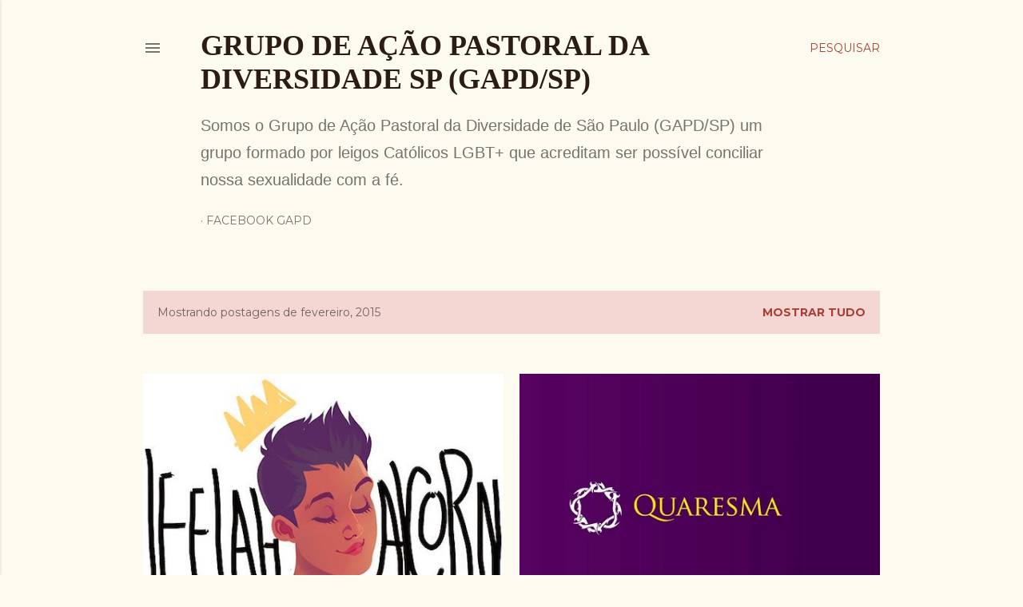

--- FILE ---
content_type: text/html; charset=UTF-8
request_url: https://spdiversidadecatolica.blogspot.com/2015/02/
body_size: 26849
content:
<!DOCTYPE html>
<html dir='ltr' lang='pt-BR'>
<head>
<meta content='width=device-width, initial-scale=1' name='viewport'/>
<title>Grupo de Ação Pastoral da Diversidade SP (GAPD/SP)</title>
<meta content='text/html; charset=UTF-8' http-equiv='Content-Type'/>
<!-- Chrome, Firefox OS and Opera -->
<meta content='#fdfaf0' name='theme-color'/>
<!-- Windows Phone -->
<meta content='#fdfaf0' name='msapplication-navbutton-color'/>
<meta content='blogger' name='generator'/>
<link href='https://spdiversidadecatolica.blogspot.com/favicon.ico' rel='icon' type='image/x-icon'/>
<link href='https://spdiversidadecatolica.blogspot.com/2015/02/' rel='canonical'/>
<link rel="alternate" type="application/atom+xml" title="Grupo de Ação Pastoral da Diversidade SP (GAPD/SP) - Atom" href="https://spdiversidadecatolica.blogspot.com/feeds/posts/default" />
<link rel="alternate" type="application/rss+xml" title="Grupo de Ação Pastoral da Diversidade SP (GAPD/SP) - RSS" href="https://spdiversidadecatolica.blogspot.com/feeds/posts/default?alt=rss" />
<link rel="service.post" type="application/atom+xml" title="Grupo de Ação Pastoral da Diversidade SP (GAPD/SP) - Atom" href="https://www.blogger.com/feeds/4831889956737872797/posts/default" />
<!--Can't find substitution for tag [blog.ieCssRetrofitLinks]-->
<meta content='https://spdiversidadecatolica.blogspot.com/2015/02/' property='og:url'/>
<meta content='Grupo de Ação Pastoral da Diversidade SP (GAPD/SP)' property='og:title'/>
<meta content='Somos o Grupo de Ação Pastoral da Diversidade de São Paulo (GAPD/SP) um grupo formado por leigos Católicos LGBT+ que acreditam ser possível conciliar nossa sexualidade com a fé.' property='og:description'/>
<meta content='https://blogger.googleusercontent.com/img/b/R29vZ2xl/AVvXsEjAyCw-L4ZfWrVJpYlfQ3Tg-cvNEZHrPc1XNdjjwqTZpDwTMepNQBPZ2W2zb2b3GqjHQgMxih35Mpfl5kFQNwBwKry3xbfzlfH469u2tMvTCVZcN8_xU-orvLDB48Pey8f8lHBbBWrWQ-hI/w1200-h630-p-k-no-nu/6_201412310cB9TO.jpeg' property='og:image'/>
<meta content='https://lh3.googleusercontent.com/blogger_img_proxy/AEn0k_s4_k10KeA-SkCa-ig1gKR9blSoRYrnwb1Y60wyIBwCOq23-v3FrTi40trc3L53lJZBom8nuicjvdfXT49IXwbPwZS18jpAmLjQSWmhpkqNpEaSXQEpNcRA1F_oPelT0D8zioXIN57hd1QF3HXX=w1200-h630-p-k-no-nu' property='og:image'/>
<meta content='https://blogger.googleusercontent.com/img/b/R29vZ2xl/AVvXsEgUFE5UN9husdoWmceYYDi1SIuzwfMchrQtQPR0PoT_7wU_AqHlPzdWqMOTMmcsi6Winha_-hqwKr_AOtSDAgT7bA7wyWvcOZen2t-GC1-QaYhwvsivfu-ibm5qfNC7LXR_lmrp2a7tGh3X/w1200-h630-p-k-no-nu/cartaz_cf2015_45x63_altaresolucao_jpg_pk_w.jpg' property='og:image'/>
<meta content='https://blogger.googleusercontent.com/img/b/R29vZ2xl/AVvXsEj3F9RZ3uGTxDiqBV3j9yGSCUIiwksZjhDeT8dgMu3OE-eiLQjmi2QytYRR-HJY1PUY7dIiIPkzNuV6B62nRdWVagrnI-j70rL4VDHfSggTsdwbF0J-e3HZpU9oMxTjizpLDgOOAecDHSNB/w1200-h630-p-k-no-nu/OTHER84514_LancioGrande.jpg' property='og:image'/>
<meta content='https://blogger.googleusercontent.com/img/b/R29vZ2xl/AVvXsEg3ZtvGxGlNiEelzcvQaHH47TMSa7OoLNa2EXmavNFLh8D5u0vh92e5Vy8k-g6DMN1L2eWKsnCc16zIWwf0h5Ewew_cHHlOjLZEJWMTjeM_4zRc-yBQaKamlxjeVvXj7ZnfhxoODxEJNKka/w1200-h630-p-k-no-nu/Encontro+21-02-15.jpg' property='og:image'/>
<meta content='https://blogger.googleusercontent.com/img/b/R29vZ2xl/AVvXsEg1ouiEHXMIm7u8pj3JljqTqQ-_GZrm2sUSkqk_n0bcTq_fO1wS5Q4UdTKHqbnJ3F7RQvDQaYf9FsZn9Ng6LqlNgoYXXHJSJf1LRbKHjxHrClTXM2VRGxwjKG_2zLwrjEVOnETXn6y1-O4D/w1200-h630-p-k-no-nu/Papa-_-Quaresma-2.bmp' property='og:image'/>
<meta content='https://blogger.googleusercontent.com/img/b/R29vZ2xl/AVvXsEjuA9S4YjHvwS3snE7beg25Hxj3La9JSuCclX1l4WoPJ_mDbqs3SwBVLvQA3uqRQbWJ0ZhjrDAUs9O_JIgKem0IujjO5Tx4jeetyWo5y9Y2-txd_sCxdtA-KqaBkALSsXTP9d4srJt7a7Hs/w1200-h630-p-k-no-nu/793784.jpg' property='og:image'/>
<meta content='https://lh3.googleusercontent.com/blogger_img_proxy/AEn0k_sWorW19Jdrqw_QqmV4KaL-oZBcpxQxmX6_2SyddCvrDXJNxteNgwRGnoak6X6GYhs8hAltozqpBt_NgHQXrDQCgkD18jn2vYBhjogrpI2PqzzFd1XjNlN5=w1200-h630-p-k-no-nu' property='og:image'/>
<meta content='https://blogger.googleusercontent.com/img/b/R29vZ2xl/AVvXsEj0K8FAgd4Co5J3a0man03iLct1qbA9G_3_5jAvlZA7zNBebi6HM21kCz_wCjzsxDUCAyHkmrmGreYjstY2dCPxvqahwXSTwpNWsChso8GRPZUkwl_5os8i1gHVUdZMfjk15sWs2zgG4nsz/w1200-h630-p-k-no-nu/Encontro+07-02-15.jpg' property='og:image'/>
<style type='text/css'>@font-face{font-family:'EB Garamond';font-style:normal;font-weight:400;font-display:swap;src:url(//fonts.gstatic.com/s/ebgaramond/v32/SlGDmQSNjdsmc35JDF1K5E55YMjF_7DPuGi-6_RkCY9_WamXgHlIbvw.woff2)format('woff2');unicode-range:U+0460-052F,U+1C80-1C8A,U+20B4,U+2DE0-2DFF,U+A640-A69F,U+FE2E-FE2F;}@font-face{font-family:'EB Garamond';font-style:normal;font-weight:400;font-display:swap;src:url(//fonts.gstatic.com/s/ebgaramond/v32/SlGDmQSNjdsmc35JDF1K5E55YMjF_7DPuGi-6_RkAI9_WamXgHlIbvw.woff2)format('woff2');unicode-range:U+0301,U+0400-045F,U+0490-0491,U+04B0-04B1,U+2116;}@font-face{font-family:'EB Garamond';font-style:normal;font-weight:400;font-display:swap;src:url(//fonts.gstatic.com/s/ebgaramond/v32/SlGDmQSNjdsmc35JDF1K5E55YMjF_7DPuGi-6_RkCI9_WamXgHlIbvw.woff2)format('woff2');unicode-range:U+1F00-1FFF;}@font-face{font-family:'EB Garamond';font-style:normal;font-weight:400;font-display:swap;src:url(//fonts.gstatic.com/s/ebgaramond/v32/SlGDmQSNjdsmc35JDF1K5E55YMjF_7DPuGi-6_RkB49_WamXgHlIbvw.woff2)format('woff2');unicode-range:U+0370-0377,U+037A-037F,U+0384-038A,U+038C,U+038E-03A1,U+03A3-03FF;}@font-face{font-family:'EB Garamond';font-style:normal;font-weight:400;font-display:swap;src:url(//fonts.gstatic.com/s/ebgaramond/v32/SlGDmQSNjdsmc35JDF1K5E55YMjF_7DPuGi-6_RkC49_WamXgHlIbvw.woff2)format('woff2');unicode-range:U+0102-0103,U+0110-0111,U+0128-0129,U+0168-0169,U+01A0-01A1,U+01AF-01B0,U+0300-0301,U+0303-0304,U+0308-0309,U+0323,U+0329,U+1EA0-1EF9,U+20AB;}@font-face{font-family:'EB Garamond';font-style:normal;font-weight:400;font-display:swap;src:url(//fonts.gstatic.com/s/ebgaramond/v32/SlGDmQSNjdsmc35JDF1K5E55YMjF_7DPuGi-6_RkCo9_WamXgHlIbvw.woff2)format('woff2');unicode-range:U+0100-02BA,U+02BD-02C5,U+02C7-02CC,U+02CE-02D7,U+02DD-02FF,U+0304,U+0308,U+0329,U+1D00-1DBF,U+1E00-1E9F,U+1EF2-1EFF,U+2020,U+20A0-20AB,U+20AD-20C0,U+2113,U+2C60-2C7F,U+A720-A7FF;}@font-face{font-family:'EB Garamond';font-style:normal;font-weight:400;font-display:swap;src:url(//fonts.gstatic.com/s/ebgaramond/v32/SlGDmQSNjdsmc35JDF1K5E55YMjF_7DPuGi-6_RkBI9_WamXgHlI.woff2)format('woff2');unicode-range:U+0000-00FF,U+0131,U+0152-0153,U+02BB-02BC,U+02C6,U+02DA,U+02DC,U+0304,U+0308,U+0329,U+2000-206F,U+20AC,U+2122,U+2191,U+2193,U+2212,U+2215,U+FEFF,U+FFFD;}@font-face{font-family:'Lora';font-style:normal;font-weight:400;font-display:swap;src:url(//fonts.gstatic.com/s/lora/v37/0QI6MX1D_JOuGQbT0gvTJPa787weuxJMkq18ndeYxZ2JTg.woff2)format('woff2');unicode-range:U+0460-052F,U+1C80-1C8A,U+20B4,U+2DE0-2DFF,U+A640-A69F,U+FE2E-FE2F;}@font-face{font-family:'Lora';font-style:normal;font-weight:400;font-display:swap;src:url(//fonts.gstatic.com/s/lora/v37/0QI6MX1D_JOuGQbT0gvTJPa787weuxJFkq18ndeYxZ2JTg.woff2)format('woff2');unicode-range:U+0301,U+0400-045F,U+0490-0491,U+04B0-04B1,U+2116;}@font-face{font-family:'Lora';font-style:normal;font-weight:400;font-display:swap;src:url(//fonts.gstatic.com/s/lora/v37/0QI6MX1D_JOuGQbT0gvTJPa787weuxI9kq18ndeYxZ2JTg.woff2)format('woff2');unicode-range:U+0302-0303,U+0305,U+0307-0308,U+0310,U+0312,U+0315,U+031A,U+0326-0327,U+032C,U+032F-0330,U+0332-0333,U+0338,U+033A,U+0346,U+034D,U+0391-03A1,U+03A3-03A9,U+03B1-03C9,U+03D1,U+03D5-03D6,U+03F0-03F1,U+03F4-03F5,U+2016-2017,U+2034-2038,U+203C,U+2040,U+2043,U+2047,U+2050,U+2057,U+205F,U+2070-2071,U+2074-208E,U+2090-209C,U+20D0-20DC,U+20E1,U+20E5-20EF,U+2100-2112,U+2114-2115,U+2117-2121,U+2123-214F,U+2190,U+2192,U+2194-21AE,U+21B0-21E5,U+21F1-21F2,U+21F4-2211,U+2213-2214,U+2216-22FF,U+2308-230B,U+2310,U+2319,U+231C-2321,U+2336-237A,U+237C,U+2395,U+239B-23B7,U+23D0,U+23DC-23E1,U+2474-2475,U+25AF,U+25B3,U+25B7,U+25BD,U+25C1,U+25CA,U+25CC,U+25FB,U+266D-266F,U+27C0-27FF,U+2900-2AFF,U+2B0E-2B11,U+2B30-2B4C,U+2BFE,U+3030,U+FF5B,U+FF5D,U+1D400-1D7FF,U+1EE00-1EEFF;}@font-face{font-family:'Lora';font-style:normal;font-weight:400;font-display:swap;src:url(//fonts.gstatic.com/s/lora/v37/0QI6MX1D_JOuGQbT0gvTJPa787weuxIvkq18ndeYxZ2JTg.woff2)format('woff2');unicode-range:U+0001-000C,U+000E-001F,U+007F-009F,U+20DD-20E0,U+20E2-20E4,U+2150-218F,U+2190,U+2192,U+2194-2199,U+21AF,U+21E6-21F0,U+21F3,U+2218-2219,U+2299,U+22C4-22C6,U+2300-243F,U+2440-244A,U+2460-24FF,U+25A0-27BF,U+2800-28FF,U+2921-2922,U+2981,U+29BF,U+29EB,U+2B00-2BFF,U+4DC0-4DFF,U+FFF9-FFFB,U+10140-1018E,U+10190-1019C,U+101A0,U+101D0-101FD,U+102E0-102FB,U+10E60-10E7E,U+1D2C0-1D2D3,U+1D2E0-1D37F,U+1F000-1F0FF,U+1F100-1F1AD,U+1F1E6-1F1FF,U+1F30D-1F30F,U+1F315,U+1F31C,U+1F31E,U+1F320-1F32C,U+1F336,U+1F378,U+1F37D,U+1F382,U+1F393-1F39F,U+1F3A7-1F3A8,U+1F3AC-1F3AF,U+1F3C2,U+1F3C4-1F3C6,U+1F3CA-1F3CE,U+1F3D4-1F3E0,U+1F3ED,U+1F3F1-1F3F3,U+1F3F5-1F3F7,U+1F408,U+1F415,U+1F41F,U+1F426,U+1F43F,U+1F441-1F442,U+1F444,U+1F446-1F449,U+1F44C-1F44E,U+1F453,U+1F46A,U+1F47D,U+1F4A3,U+1F4B0,U+1F4B3,U+1F4B9,U+1F4BB,U+1F4BF,U+1F4C8-1F4CB,U+1F4D6,U+1F4DA,U+1F4DF,U+1F4E3-1F4E6,U+1F4EA-1F4ED,U+1F4F7,U+1F4F9-1F4FB,U+1F4FD-1F4FE,U+1F503,U+1F507-1F50B,U+1F50D,U+1F512-1F513,U+1F53E-1F54A,U+1F54F-1F5FA,U+1F610,U+1F650-1F67F,U+1F687,U+1F68D,U+1F691,U+1F694,U+1F698,U+1F6AD,U+1F6B2,U+1F6B9-1F6BA,U+1F6BC,U+1F6C6-1F6CF,U+1F6D3-1F6D7,U+1F6E0-1F6EA,U+1F6F0-1F6F3,U+1F6F7-1F6FC,U+1F700-1F7FF,U+1F800-1F80B,U+1F810-1F847,U+1F850-1F859,U+1F860-1F887,U+1F890-1F8AD,U+1F8B0-1F8BB,U+1F8C0-1F8C1,U+1F900-1F90B,U+1F93B,U+1F946,U+1F984,U+1F996,U+1F9E9,U+1FA00-1FA6F,U+1FA70-1FA7C,U+1FA80-1FA89,U+1FA8F-1FAC6,U+1FACE-1FADC,U+1FADF-1FAE9,U+1FAF0-1FAF8,U+1FB00-1FBFF;}@font-face{font-family:'Lora';font-style:normal;font-weight:400;font-display:swap;src:url(//fonts.gstatic.com/s/lora/v37/0QI6MX1D_JOuGQbT0gvTJPa787weuxJOkq18ndeYxZ2JTg.woff2)format('woff2');unicode-range:U+0102-0103,U+0110-0111,U+0128-0129,U+0168-0169,U+01A0-01A1,U+01AF-01B0,U+0300-0301,U+0303-0304,U+0308-0309,U+0323,U+0329,U+1EA0-1EF9,U+20AB;}@font-face{font-family:'Lora';font-style:normal;font-weight:400;font-display:swap;src:url(//fonts.gstatic.com/s/lora/v37/0QI6MX1D_JOuGQbT0gvTJPa787weuxJPkq18ndeYxZ2JTg.woff2)format('woff2');unicode-range:U+0100-02BA,U+02BD-02C5,U+02C7-02CC,U+02CE-02D7,U+02DD-02FF,U+0304,U+0308,U+0329,U+1D00-1DBF,U+1E00-1E9F,U+1EF2-1EFF,U+2020,U+20A0-20AB,U+20AD-20C0,U+2113,U+2C60-2C7F,U+A720-A7FF;}@font-face{font-family:'Lora';font-style:normal;font-weight:400;font-display:swap;src:url(//fonts.gstatic.com/s/lora/v37/0QI6MX1D_JOuGQbT0gvTJPa787weuxJBkq18ndeYxZ0.woff2)format('woff2');unicode-range:U+0000-00FF,U+0131,U+0152-0153,U+02BB-02BC,U+02C6,U+02DA,U+02DC,U+0304,U+0308,U+0329,U+2000-206F,U+20AC,U+2122,U+2191,U+2193,U+2212,U+2215,U+FEFF,U+FFFD;}@font-face{font-family:'Montserrat';font-style:normal;font-weight:400;font-display:swap;src:url(//fonts.gstatic.com/s/montserrat/v31/JTUSjIg1_i6t8kCHKm459WRhyyTh89ZNpQ.woff2)format('woff2');unicode-range:U+0460-052F,U+1C80-1C8A,U+20B4,U+2DE0-2DFF,U+A640-A69F,U+FE2E-FE2F;}@font-face{font-family:'Montserrat';font-style:normal;font-weight:400;font-display:swap;src:url(//fonts.gstatic.com/s/montserrat/v31/JTUSjIg1_i6t8kCHKm459W1hyyTh89ZNpQ.woff2)format('woff2');unicode-range:U+0301,U+0400-045F,U+0490-0491,U+04B0-04B1,U+2116;}@font-face{font-family:'Montserrat';font-style:normal;font-weight:400;font-display:swap;src:url(//fonts.gstatic.com/s/montserrat/v31/JTUSjIg1_i6t8kCHKm459WZhyyTh89ZNpQ.woff2)format('woff2');unicode-range:U+0102-0103,U+0110-0111,U+0128-0129,U+0168-0169,U+01A0-01A1,U+01AF-01B0,U+0300-0301,U+0303-0304,U+0308-0309,U+0323,U+0329,U+1EA0-1EF9,U+20AB;}@font-face{font-family:'Montserrat';font-style:normal;font-weight:400;font-display:swap;src:url(//fonts.gstatic.com/s/montserrat/v31/JTUSjIg1_i6t8kCHKm459WdhyyTh89ZNpQ.woff2)format('woff2');unicode-range:U+0100-02BA,U+02BD-02C5,U+02C7-02CC,U+02CE-02D7,U+02DD-02FF,U+0304,U+0308,U+0329,U+1D00-1DBF,U+1E00-1E9F,U+1EF2-1EFF,U+2020,U+20A0-20AB,U+20AD-20C0,U+2113,U+2C60-2C7F,U+A720-A7FF;}@font-face{font-family:'Montserrat';font-style:normal;font-weight:400;font-display:swap;src:url(//fonts.gstatic.com/s/montserrat/v31/JTUSjIg1_i6t8kCHKm459WlhyyTh89Y.woff2)format('woff2');unicode-range:U+0000-00FF,U+0131,U+0152-0153,U+02BB-02BC,U+02C6,U+02DA,U+02DC,U+0304,U+0308,U+0329,U+2000-206F,U+20AC,U+2122,U+2191,U+2193,U+2212,U+2215,U+FEFF,U+FFFD;}@font-face{font-family:'Montserrat';font-style:normal;font-weight:700;font-display:swap;src:url(//fonts.gstatic.com/s/montserrat/v31/JTUSjIg1_i6t8kCHKm459WRhyyTh89ZNpQ.woff2)format('woff2');unicode-range:U+0460-052F,U+1C80-1C8A,U+20B4,U+2DE0-2DFF,U+A640-A69F,U+FE2E-FE2F;}@font-face{font-family:'Montserrat';font-style:normal;font-weight:700;font-display:swap;src:url(//fonts.gstatic.com/s/montserrat/v31/JTUSjIg1_i6t8kCHKm459W1hyyTh89ZNpQ.woff2)format('woff2');unicode-range:U+0301,U+0400-045F,U+0490-0491,U+04B0-04B1,U+2116;}@font-face{font-family:'Montserrat';font-style:normal;font-weight:700;font-display:swap;src:url(//fonts.gstatic.com/s/montserrat/v31/JTUSjIg1_i6t8kCHKm459WZhyyTh89ZNpQ.woff2)format('woff2');unicode-range:U+0102-0103,U+0110-0111,U+0128-0129,U+0168-0169,U+01A0-01A1,U+01AF-01B0,U+0300-0301,U+0303-0304,U+0308-0309,U+0323,U+0329,U+1EA0-1EF9,U+20AB;}@font-face{font-family:'Montserrat';font-style:normal;font-weight:700;font-display:swap;src:url(//fonts.gstatic.com/s/montserrat/v31/JTUSjIg1_i6t8kCHKm459WdhyyTh89ZNpQ.woff2)format('woff2');unicode-range:U+0100-02BA,U+02BD-02C5,U+02C7-02CC,U+02CE-02D7,U+02DD-02FF,U+0304,U+0308,U+0329,U+1D00-1DBF,U+1E00-1E9F,U+1EF2-1EFF,U+2020,U+20A0-20AB,U+20AD-20C0,U+2113,U+2C60-2C7F,U+A720-A7FF;}@font-face{font-family:'Montserrat';font-style:normal;font-weight:700;font-display:swap;src:url(//fonts.gstatic.com/s/montserrat/v31/JTUSjIg1_i6t8kCHKm459WlhyyTh89Y.woff2)format('woff2');unicode-range:U+0000-00FF,U+0131,U+0152-0153,U+02BB-02BC,U+02C6,U+02DA,U+02DC,U+0304,U+0308,U+0329,U+2000-206F,U+20AC,U+2122,U+2191,U+2193,U+2212,U+2215,U+FEFF,U+FFFD;}</style>
<style id='page-skin-1' type='text/css'><!--
/*! normalize.css v3.0.1 | MIT License | git.io/normalize */html{font-family:sans-serif;-ms-text-size-adjust:100%;-webkit-text-size-adjust:100%}body{margin:0}article,aside,details,figcaption,figure,footer,header,hgroup,main,nav,section,summary{display:block}audio,canvas,progress,video{display:inline-block;vertical-align:baseline}audio:not([controls]){display:none;height:0}[hidden],template{display:none}a{background:transparent}a:active,a:hover{outline:0}abbr[title]{border-bottom:1px dotted}b,strong{font-weight:bold}dfn{font-style:italic}h1{font-size:2em;margin:.67em 0}mark{background:#ff0;color:#000}small{font-size:80%}sub,sup{font-size:75%;line-height:0;position:relative;vertical-align:baseline}sup{top:-0.5em}sub{bottom:-0.25em}img{border:0}svg:not(:root){overflow:hidden}figure{margin:1em 40px}hr{-moz-box-sizing:content-box;box-sizing:content-box;height:0}pre{overflow:auto}code,kbd,pre,samp{font-family:monospace,monospace;font-size:1em}button,input,optgroup,select,textarea{color:inherit;font:inherit;margin:0}button{overflow:visible}button,select{text-transform:none}button,html input[type="button"],input[type="reset"],input[type="submit"]{-webkit-appearance:button;cursor:pointer}button[disabled],html input[disabled]{cursor:default}button::-moz-focus-inner,input::-moz-focus-inner{border:0;padding:0}input{line-height:normal}input[type="checkbox"],input[type="radio"]{box-sizing:border-box;padding:0}input[type="number"]::-webkit-inner-spin-button,input[type="number"]::-webkit-outer-spin-button{height:auto}input[type="search"]{-webkit-appearance:textfield;-moz-box-sizing:content-box;-webkit-box-sizing:content-box;box-sizing:content-box}input[type="search"]::-webkit-search-cancel-button,input[type="search"]::-webkit-search-decoration{-webkit-appearance:none}fieldset{border:1px solid #c0c0c0;margin:0 2px;padding:.35em .625em .75em}legend{border:0;padding:0}textarea{overflow:auto}optgroup{font-weight:bold}table{border-collapse:collapse;border-spacing:0}td,th{padding:0}
/*!************************************************
* Blogger Template Style
* Name: Soho
**************************************************/
body{
overflow-wrap:break-word;
word-break:break-word;
word-wrap:break-word
}
.hidden{
display:none
}
.invisible{
visibility:hidden
}
.container::after,.float-container::after{
clear:both;
content:"";
display:table
}
.clearboth{
clear:both
}
#comments .comment .comment-actions,.subscribe-popup .FollowByEmail .follow-by-email-submit{
background:0 0;
border:0;
box-shadow:none;
color:#a93e33;
cursor:pointer;
font-size:14px;
font-weight:700;
outline:0;
text-decoration:none;
text-transform:uppercase;
width:auto
}
.dim-overlay{
background-color:rgba(0,0,0,.54);
height:100vh;
left:0;
position:fixed;
top:0;
width:100%
}
#sharing-dim-overlay{
background-color:transparent
}
input::-ms-clear{
display:none
}
.blogger-logo,.svg-icon-24.blogger-logo{
fill:#ff9800;
opacity:1
}
.loading-spinner-large{
-webkit-animation:mspin-rotate 1.568s infinite linear;
animation:mspin-rotate 1.568s infinite linear;
height:48px;
overflow:hidden;
position:absolute;
width:48px;
z-index:200
}
.loading-spinner-large>div{
-webkit-animation:mspin-revrot 5332ms infinite steps(4);
animation:mspin-revrot 5332ms infinite steps(4)
}
.loading-spinner-large>div>div{
-webkit-animation:mspin-singlecolor-large-film 1333ms infinite steps(81);
animation:mspin-singlecolor-large-film 1333ms infinite steps(81);
background-size:100%;
height:48px;
width:3888px
}
.mspin-black-large>div>div,.mspin-grey_54-large>div>div{
background-image:url(https://www.blogblog.com/indie/mspin_black_large.svg)
}
.mspin-white-large>div>div{
background-image:url(https://www.blogblog.com/indie/mspin_white_large.svg)
}
.mspin-grey_54-large{
opacity:.54
}
@-webkit-keyframes mspin-singlecolor-large-film{
from{
-webkit-transform:translateX(0);
transform:translateX(0)
}
to{
-webkit-transform:translateX(-3888px);
transform:translateX(-3888px)
}
}
@keyframes mspin-singlecolor-large-film{
from{
-webkit-transform:translateX(0);
transform:translateX(0)
}
to{
-webkit-transform:translateX(-3888px);
transform:translateX(-3888px)
}
}
@-webkit-keyframes mspin-rotate{
from{
-webkit-transform:rotate(0);
transform:rotate(0)
}
to{
-webkit-transform:rotate(360deg);
transform:rotate(360deg)
}
}
@keyframes mspin-rotate{
from{
-webkit-transform:rotate(0);
transform:rotate(0)
}
to{
-webkit-transform:rotate(360deg);
transform:rotate(360deg)
}
}
@-webkit-keyframes mspin-revrot{
from{
-webkit-transform:rotate(0);
transform:rotate(0)
}
to{
-webkit-transform:rotate(-360deg);
transform:rotate(-360deg)
}
}
@keyframes mspin-revrot{
from{
-webkit-transform:rotate(0);
transform:rotate(0)
}
to{
-webkit-transform:rotate(-360deg);
transform:rotate(-360deg)
}
}
.skip-navigation{
background-color:#fff;
box-sizing:border-box;
color:#000;
display:block;
height:0;
left:0;
line-height:50px;
overflow:hidden;
padding-top:0;
position:fixed;
text-align:center;
top:0;
-webkit-transition:box-shadow .3s,height .3s,padding-top .3s;
transition:box-shadow .3s,height .3s,padding-top .3s;
width:100%;
z-index:900
}
.skip-navigation:focus{
box-shadow:0 4px 5px 0 rgba(0,0,0,.14),0 1px 10px 0 rgba(0,0,0,.12),0 2px 4px -1px rgba(0,0,0,.2);
height:50px
}
#main{
outline:0
}
.main-heading{
position:absolute;
clip:rect(1px,1px,1px,1px);
padding:0;
border:0;
height:1px;
width:1px;
overflow:hidden
}
.Attribution{
margin-top:1em;
text-align:center
}
.Attribution .blogger img,.Attribution .blogger svg{
vertical-align:bottom
}
.Attribution .blogger img{
margin-right:.5em
}
.Attribution div{
line-height:24px;
margin-top:.5em
}
.Attribution .copyright,.Attribution .image-attribution{
font-size:.7em;
margin-top:1.5em
}
.BLOG_mobile_video_class{
display:none
}
.bg-photo{
background-attachment:scroll!important
}
body .CSS_LIGHTBOX{
z-index:900
}
.extendable .show-less,.extendable .show-more{
border-color:#a93e33;
color:#a93e33;
margin-top:8px
}
.extendable .show-less.hidden,.extendable .show-more.hidden{
display:none
}
.inline-ad{
display:none;
max-width:100%;
overflow:hidden
}
.adsbygoogle{
display:block
}
#cookieChoiceInfo{
bottom:0;
top:auto
}
iframe.b-hbp-video{
border:0
}
.post-body img{
max-width:100%
}
.post-body iframe{
max-width:100%
}
.post-body a[imageanchor="1"]{
display:inline-block
}
.byline{
margin-right:1em
}
.byline:last-child{
margin-right:0
}
.link-copied-dialog{
max-width:520px;
outline:0
}
.link-copied-dialog .modal-dialog-buttons{
margin-top:8px
}
.link-copied-dialog .goog-buttonset-default{
background:0 0;
border:0
}
.link-copied-dialog .goog-buttonset-default:focus{
outline:0
}
.paging-control-container{
margin-bottom:16px
}
.paging-control-container .paging-control{
display:inline-block
}
.paging-control-container .comment-range-text::after,.paging-control-container .paging-control{
color:#a93e33
}
.paging-control-container .comment-range-text,.paging-control-container .paging-control{
margin-right:8px
}
.paging-control-container .comment-range-text::after,.paging-control-container .paging-control::after{
content:"\b7";
cursor:default;
padding-left:8px;
pointer-events:none
}
.paging-control-container .comment-range-text:last-child::after,.paging-control-container .paging-control:last-child::after{
content:none
}
.byline.reactions iframe{
height:20px
}
.b-notification{
color:#000;
background-color:#fff;
border-bottom:solid 1px #000;
box-sizing:border-box;
padding:16px 32px;
text-align:center
}
.b-notification.visible{
-webkit-transition:margin-top .3s cubic-bezier(.4,0,.2,1);
transition:margin-top .3s cubic-bezier(.4,0,.2,1)
}
.b-notification.invisible{
position:absolute
}
.b-notification-close{
position:absolute;
right:8px;
top:8px
}
.no-posts-message{
line-height:40px;
text-align:center
}
@media screen and (max-width:1162px){
body.item-view .post-body a[imageanchor="1"][style*="float: left;"],body.item-view .post-body a[imageanchor="1"][style*="float: right;"]{
float:none!important;
clear:none!important
}
body.item-view .post-body a[imageanchor="1"] img{
display:block;
height:auto;
margin:0 auto
}
body.item-view .post-body>.separator:first-child>a[imageanchor="1"]:first-child{
margin-top:20px
}
.post-body a[imageanchor]{
display:block
}
body.item-view .post-body a[imageanchor="1"]{
margin-left:0!important;
margin-right:0!important
}
body.item-view .post-body a[imageanchor="1"]+a[imageanchor="1"]{
margin-top:16px
}
}
.item-control{
display:none
}
#comments{
border-top:1px dashed rgba(0,0,0,.54);
margin-top:20px;
padding:20px
}
#comments .comment-thread ol{
margin:0;
padding-left:0;
padding-left:0
}
#comments .comment .comment-replybox-single,#comments .comment-thread .comment-replies{
margin-left:60px
}
#comments .comment-thread .thread-count{
display:none
}
#comments .comment{
list-style-type:none;
padding:0 0 30px;
position:relative
}
#comments .comment .comment{
padding-bottom:8px
}
.comment .avatar-image-container{
position:absolute
}
.comment .avatar-image-container img{
border-radius:50%
}
.avatar-image-container svg,.comment .avatar-image-container .avatar-icon{
border-radius:50%;
border:solid 1px #000000;
box-sizing:border-box;
fill:#000000;
height:35px;
margin:0;
padding:7px;
width:35px
}
.comment .comment-block{
margin-top:10px;
margin-left:60px;
padding-bottom:0
}
#comments .comment-author-header-wrapper{
margin-left:40px
}
#comments .comment .thread-expanded .comment-block{
padding-bottom:20px
}
#comments .comment .comment-header .user,#comments .comment .comment-header .user a{
color:#000000;
font-style:normal;
font-weight:700
}
#comments .comment .comment-actions{
bottom:0;
margin-bottom:15px;
position:absolute
}
#comments .comment .comment-actions>*{
margin-right:8px
}
#comments .comment .comment-header .datetime{
bottom:0;
color:rgba(0, 0, 0, 0.54);
display:inline-block;
font-size:13px;
font-style:italic;
margin-left:8px
}
#comments .comment .comment-footer .comment-timestamp a,#comments .comment .comment-header .datetime a{
color:rgba(0, 0, 0, 0.54)
}
#comments .comment .comment-content,.comment .comment-body{
margin-top:12px;
word-break:break-word
}
.comment-body{
margin-bottom:12px
}
#comments.embed[data-num-comments="0"]{
border:0;
margin-top:0;
padding-top:0
}
#comments.embed[data-num-comments="0"] #comment-post-message,#comments.embed[data-num-comments="0"] div.comment-form>p,#comments.embed[data-num-comments="0"] p.comment-footer{
display:none
}
#comment-editor-src{
display:none
}
.comments .comments-content .loadmore.loaded{
max-height:0;
opacity:0;
overflow:hidden
}
.extendable .remaining-items{
height:0;
overflow:hidden;
-webkit-transition:height .3s cubic-bezier(.4,0,.2,1);
transition:height .3s cubic-bezier(.4,0,.2,1)
}
.extendable .remaining-items.expanded{
height:auto
}
.svg-icon-24,.svg-icon-24-button{
cursor:pointer;
height:24px;
width:24px;
min-width:24px
}
.touch-icon{
margin:-12px;
padding:12px
}
.touch-icon:active,.touch-icon:focus{
background-color:rgba(153,153,153,.4);
border-radius:50%
}
svg:not(:root).touch-icon{
overflow:visible
}
html[dir=rtl] .rtl-reversible-icon{
-webkit-transform:scaleX(-1);
-ms-transform:scaleX(-1);
transform:scaleX(-1)
}
.svg-icon-24-button,.touch-icon-button{
background:0 0;
border:0;
margin:0;
outline:0;
padding:0
}
.touch-icon-button .touch-icon:active,.touch-icon-button .touch-icon:focus{
background-color:transparent
}
.touch-icon-button:active .touch-icon,.touch-icon-button:focus .touch-icon{
background-color:rgba(153,153,153,.4);
border-radius:50%
}
.Profile .default-avatar-wrapper .avatar-icon{
border-radius:50%;
border:solid 1px #000000;
box-sizing:border-box;
fill:#000000;
margin:0
}
.Profile .individual .default-avatar-wrapper .avatar-icon{
padding:25px
}
.Profile .individual .avatar-icon,.Profile .individual .profile-img{
height:120px;
width:120px
}
.Profile .team .default-avatar-wrapper .avatar-icon{
padding:8px
}
.Profile .team .avatar-icon,.Profile .team .default-avatar-wrapper,.Profile .team .profile-img{
height:40px;
width:40px
}
.snippet-container{
margin:0;
position:relative;
overflow:hidden
}
.snippet-fade{
bottom:0;
box-sizing:border-box;
position:absolute;
width:96px
}
.snippet-fade{
right:0
}
.snippet-fade:after{
content:"\2026"
}
.snippet-fade:after{
float:right
}
.centered-top-container.sticky{
left:0;
position:fixed;
right:0;
top:0;
width:auto;
z-index:50;
-webkit-transition-property:opacity,-webkit-transform;
transition-property:opacity,-webkit-transform;
transition-property:transform,opacity;
transition-property:transform,opacity,-webkit-transform;
-webkit-transition-duration:.2s;
transition-duration:.2s;
-webkit-transition-timing-function:cubic-bezier(.4,0,.2,1);
transition-timing-function:cubic-bezier(.4,0,.2,1)
}
.centered-top-placeholder{
display:none
}
.collapsed-header .centered-top-placeholder{
display:block
}
.centered-top-container .Header .replaced h1,.centered-top-placeholder .Header .replaced h1{
display:none
}
.centered-top-container.sticky .Header .replaced h1{
display:block
}
.centered-top-container.sticky .Header .header-widget{
background:0 0
}
.centered-top-container.sticky .Header .header-image-wrapper{
display:none
}
.centered-top-container img,.centered-top-placeholder img{
max-width:100%
}
.collapsible{
-webkit-transition:height .3s cubic-bezier(.4,0,.2,1);
transition:height .3s cubic-bezier(.4,0,.2,1)
}
.collapsible,.collapsible>summary{
display:block;
overflow:hidden
}
.collapsible>:not(summary){
display:none
}
.collapsible[open]>:not(summary){
display:block
}
.collapsible:focus,.collapsible>summary:focus{
outline:0
}
.collapsible>summary{
cursor:pointer;
display:block;
padding:0
}
.collapsible:focus>summary,.collapsible>summary:focus{
background-color:transparent
}
.collapsible>summary::-webkit-details-marker{
display:none
}
.collapsible-title{
-webkit-box-align:center;
-webkit-align-items:center;
-ms-flex-align:center;
align-items:center;
display:-webkit-box;
display:-webkit-flex;
display:-ms-flexbox;
display:flex
}
.collapsible-title .title{
-webkit-box-flex:1;
-webkit-flex:1 1 auto;
-ms-flex:1 1 auto;
flex:1 1 auto;
-webkit-box-ordinal-group:1;
-webkit-order:0;
-ms-flex-order:0;
order:0;
overflow:hidden;
text-overflow:ellipsis;
white-space:nowrap
}
.collapsible-title .chevron-down,.collapsible[open] .collapsible-title .chevron-up{
display:block
}
.collapsible-title .chevron-up,.collapsible[open] .collapsible-title .chevron-down{
display:none
}
.flat-button{
cursor:pointer;
display:inline-block;
font-weight:700;
text-transform:uppercase;
border-radius:2px;
padding:8px;
margin:-8px
}
.flat-icon-button{
background:0 0;
border:0;
margin:0;
outline:0;
padding:0;
margin:-12px;
padding:12px;
cursor:pointer;
box-sizing:content-box;
display:inline-block;
line-height:0
}
.flat-icon-button,.flat-icon-button .splash-wrapper{
border-radius:50%
}
.flat-icon-button .splash.animate{
-webkit-animation-duration:.3s;
animation-duration:.3s
}
.overflowable-container{
max-height:28px;
overflow:hidden;
position:relative
}
.overflow-button{
cursor:pointer
}
#overflowable-dim-overlay{
background:0 0
}
.overflow-popup{
box-shadow:0 2px 2px 0 rgba(0,0,0,.14),0 3px 1px -2px rgba(0,0,0,.2),0 1px 5px 0 rgba(0,0,0,.12);
background-color:#fdfaf0;
left:0;
max-width:calc(100% - 32px);
position:absolute;
top:0;
visibility:hidden;
z-index:101
}
.overflow-popup ul{
list-style:none
}
.overflow-popup .tabs li,.overflow-popup li{
display:block;
height:auto
}
.overflow-popup .tabs li{
padding-left:0;
padding-right:0
}
.overflow-button.hidden,.overflow-popup .tabs li.hidden,.overflow-popup li.hidden{
display:none
}
.search{
display:-webkit-box;
display:-webkit-flex;
display:-ms-flexbox;
display:flex;
line-height:24px;
width:24px
}
.search.focused{
width:100%
}
.search.focused .section{
width:100%
}
.search form{
z-index:101
}
.search h3{
display:none
}
.search form{
display:-webkit-box;
display:-webkit-flex;
display:-ms-flexbox;
display:flex;
-webkit-box-flex:1;
-webkit-flex:1 0 0;
-ms-flex:1 0 0px;
flex:1 0 0;
border-bottom:solid 1px transparent;
padding-bottom:8px
}
.search form>*{
display:none
}
.search.focused form>*{
display:block
}
.search .search-input label{
display:none
}
.centered-top-placeholder.cloned .search form{
z-index:30
}
.search.focused form{
border-color:rgba(0, 0, 0, 0.54);
position:relative;
width:auto
}
.collapsed-header .centered-top-container .search.focused form{
border-bottom-color:transparent
}
.search-expand{
-webkit-box-flex:0;
-webkit-flex:0 0 auto;
-ms-flex:0 0 auto;
flex:0 0 auto
}
.search-expand-text{
display:none
}
.search-close{
display:inline;
vertical-align:middle
}
.search-input{
-webkit-box-flex:1;
-webkit-flex:1 0 1px;
-ms-flex:1 0 1px;
flex:1 0 1px
}
.search-input input{
background:0 0;
border:0;
box-sizing:border-box;
color:rgba(0, 0, 0, 0.54);
display:inline-block;
outline:0;
width:calc(100% - 48px)
}
.search-input input.no-cursor{
color:transparent;
text-shadow:0 0 0 rgba(0, 0, 0, 0.54)
}
.collapsed-header .centered-top-container .search-action,.collapsed-header .centered-top-container .search-input input{
color:rgba(0, 0, 0, 0.54)
}
.collapsed-header .centered-top-container .search-input input.no-cursor{
color:transparent;
text-shadow:0 0 0 rgba(0, 0, 0, 0.54)
}
.collapsed-header .centered-top-container .search-input input.no-cursor:focus,.search-input input.no-cursor:focus{
outline:0
}
.search-focused>*{
visibility:hidden
}
.search-focused .search,.search-focused .search-icon{
visibility:visible
}
.search.focused .search-action{
display:block
}
.search.focused .search-action:disabled{
opacity:.3
}
.widget.Sharing .sharing-button{
display:none
}
.widget.Sharing .sharing-buttons li{
padding:0
}
.widget.Sharing .sharing-buttons li span{
display:none
}
.post-share-buttons{
position:relative
}
.centered-bottom .share-buttons .svg-icon-24,.share-buttons .svg-icon-24{
fill:#000000
}
.sharing-open.touch-icon-button:active .touch-icon,.sharing-open.touch-icon-button:focus .touch-icon{
background-color:transparent
}
.share-buttons{
background-color:#fdfaf0;
border-radius:2px;
box-shadow:0 2px 2px 0 rgba(0,0,0,.14),0 3px 1px -2px rgba(0,0,0,.2),0 1px 5px 0 rgba(0,0,0,.12);
color:#000000;
list-style:none;
margin:0;
padding:8px 0;
position:absolute;
top:-11px;
min-width:200px;
z-index:101
}
.share-buttons.hidden{
display:none
}
.sharing-button{
background:0 0;
border:0;
margin:0;
outline:0;
padding:0;
cursor:pointer
}
.share-buttons li{
margin:0;
height:48px
}
.share-buttons li:last-child{
margin-bottom:0
}
.share-buttons li .sharing-platform-button{
box-sizing:border-box;
cursor:pointer;
display:block;
height:100%;
margin-bottom:0;
padding:0 16px;
position:relative;
width:100%
}
.share-buttons li .sharing-platform-button:focus,.share-buttons li .sharing-platform-button:hover{
background-color:rgba(128,128,128,.1);
outline:0
}
.share-buttons li svg[class*=" sharing-"],.share-buttons li svg[class^=sharing-]{
position:absolute;
top:10px
}
.share-buttons li span.sharing-platform-button{
position:relative;
top:0
}
.share-buttons li .platform-sharing-text{
display:block;
font-size:16px;
line-height:48px;
white-space:nowrap
}
.share-buttons li .platform-sharing-text{
margin-left:56px
}
.sidebar-container{
background-color:#f7f7f7;
max-width:284px;
overflow-y:auto;
-webkit-transition-property:-webkit-transform;
transition-property:-webkit-transform;
transition-property:transform;
transition-property:transform,-webkit-transform;
-webkit-transition-duration:.3s;
transition-duration:.3s;
-webkit-transition-timing-function:cubic-bezier(0,0,.2,1);
transition-timing-function:cubic-bezier(0,0,.2,1);
width:284px;
z-index:101;
-webkit-overflow-scrolling:touch
}
.sidebar-container .navigation{
line-height:0;
padding:16px
}
.sidebar-container .sidebar-back{
cursor:pointer
}
.sidebar-container .widget{
background:0 0;
margin:0 16px;
padding:16px 0
}
.sidebar-container .widget .title{
color:rgba(0, 0, 0, 0.54);
margin:0
}
.sidebar-container .widget ul{
list-style:none;
margin:0;
padding:0
}
.sidebar-container .widget ul ul{
margin-left:1em
}
.sidebar-container .widget li{
font-size:16px;
line-height:normal
}
.sidebar-container .widget+.widget{
border-top:1px dashed rgba(0, 0, 0, 0.54)
}
.BlogArchive li{
margin:16px 0
}
.BlogArchive li:last-child{
margin-bottom:0
}
.Label li a{
display:inline-block
}
.BlogArchive .post-count,.Label .label-count{
float:right;
margin-left:.25em
}
.BlogArchive .post-count::before,.Label .label-count::before{
content:"("
}
.BlogArchive .post-count::after,.Label .label-count::after{
content:")"
}
.widget.Translate .skiptranslate>div{
display:block!important
}
.widget.Profile .profile-link{
display:-webkit-box;
display:-webkit-flex;
display:-ms-flexbox;
display:flex
}
.widget.Profile .team-member .default-avatar-wrapper,.widget.Profile .team-member .profile-img{
-webkit-box-flex:0;
-webkit-flex:0 0 auto;
-ms-flex:0 0 auto;
flex:0 0 auto;
margin-right:1em
}
.widget.Profile .individual .profile-link{
-webkit-box-orient:vertical;
-webkit-box-direction:normal;
-webkit-flex-direction:column;
-ms-flex-direction:column;
flex-direction:column
}
.widget.Profile .team .profile-link .profile-name{
-webkit-align-self:center;
-ms-flex-item-align:center;
align-self:center;
display:block;
-webkit-box-flex:1;
-webkit-flex:1 1 auto;
-ms-flex:1 1 auto;
flex:1 1 auto
}
.dim-overlay{
background-color:rgba(0,0,0,.54);
z-index:100
}
body.sidebar-visible{
overflow-y:hidden
}
@media screen and (max-width:1439px){
.sidebar-container{
bottom:0;
position:fixed;
top:0;
left:0;
right:auto
}
.sidebar-container.sidebar-invisible{
-webkit-transition-timing-function:cubic-bezier(.4,0,.6,1);
transition-timing-function:cubic-bezier(.4,0,.6,1)
}
html[dir=ltr] .sidebar-container.sidebar-invisible{
-webkit-transform:translateX(-284px);
-ms-transform:translateX(-284px);
transform:translateX(-284px)
}
html[dir=rtl] .sidebar-container.sidebar-invisible{
-webkit-transform:translateX(284px);
-ms-transform:translateX(284px);
transform:translateX(284px)
}
}
@media screen and (min-width:1440px){
.sidebar-container{
position:absolute;
top:0;
left:0;
right:auto
}
.sidebar-container .navigation{
display:none
}
}
.dialog{
box-shadow:0 2px 2px 0 rgba(0,0,0,.14),0 3px 1px -2px rgba(0,0,0,.2),0 1px 5px 0 rgba(0,0,0,.12);
background:#fdfaf0;
box-sizing:border-box;
color:#000000;
padding:30px;
position:fixed;
text-align:center;
width:calc(100% - 24px);
z-index:101
}
.dialog input[type=email],.dialog input[type=text]{
background-color:transparent;
border:0;
border-bottom:solid 1px rgba(0,0,0,.12);
color:#000000;
display:block;
font-family:EB Garamond, serif;
font-size:16px;
line-height:24px;
margin:auto;
padding-bottom:7px;
outline:0;
text-align:center;
width:100%
}
.dialog input[type=email]::-webkit-input-placeholder,.dialog input[type=text]::-webkit-input-placeholder{
color:#000000
}
.dialog input[type=email]::-moz-placeholder,.dialog input[type=text]::-moz-placeholder{
color:#000000
}
.dialog input[type=email]:-ms-input-placeholder,.dialog input[type=text]:-ms-input-placeholder{
color:#000000
}
.dialog input[type=email]::-ms-input-placeholder,.dialog input[type=text]::-ms-input-placeholder{
color:#000000
}
.dialog input[type=email]::placeholder,.dialog input[type=text]::placeholder{
color:#000000
}
.dialog input[type=email]:focus,.dialog input[type=text]:focus{
border-bottom:solid 2px #a93e33;
padding-bottom:6px
}
.dialog input.no-cursor{
color:transparent;
text-shadow:0 0 0 #000000
}
.dialog input.no-cursor:focus{
outline:0
}
.dialog input.no-cursor:focus{
outline:0
}
.dialog input[type=submit]{
font-family:EB Garamond, serif
}
.dialog .goog-buttonset-default{
color:#a93e33
}
.subscribe-popup{
max-width:364px
}
.subscribe-popup h3{
color:#2c1d14;
font-size:1.8em;
margin-top:0
}
.subscribe-popup .FollowByEmail h3{
display:none
}
.subscribe-popup .FollowByEmail .follow-by-email-submit{
color:#a93e33;
display:inline-block;
margin:0 auto;
margin-top:24px;
width:auto;
white-space:normal
}
.subscribe-popup .FollowByEmail .follow-by-email-submit:disabled{
cursor:default;
opacity:.3
}
@media (max-width:800px){
.blog-name div.widget.Subscribe{
margin-bottom:16px
}
body.item-view .blog-name div.widget.Subscribe{
margin:8px auto 16px auto;
width:100%
}
}
body#layout .bg-photo,body#layout .bg-photo-overlay{
display:none
}
body#layout .page_body{
padding:0;
position:relative;
top:0
}
body#layout .page{
display:inline-block;
left:inherit;
position:relative;
vertical-align:top;
width:540px
}
body#layout .centered{
max-width:954px
}
body#layout .navigation{
display:none
}
body#layout .sidebar-container{
display:inline-block;
width:40%
}
body#layout .hamburger-menu,body#layout .search{
display:none
}
body{
background-color:#fdfaf0;
color:#000000;
font:normal 400 20px EB Garamond, serif;
height:100%;
margin:0;
min-height:100vh
}
h1,h2,h3,h4,h5,h6{
font-weight:400
}
a{
color:#a93e33;
text-decoration:none
}
.dim-overlay{
z-index:100
}
body.sidebar-visible .page_body{
overflow-y:scroll
}
.widget .title{
color:rgba(0, 0, 0, 0.54);
font:normal 400 12px Montserrat, sans-serif
}
.extendable .show-less,.extendable .show-more{
color:#a93e33;
font:normal 400 12px Montserrat, sans-serif;
margin:12px -8px 0 -8px;
text-transform:uppercase
}
.footer .widget,.main .widget{
margin:50px 0
}
.main .widget .title{
text-transform:uppercase
}
.inline-ad{
display:block;
margin-top:50px
}
.adsbygoogle{
text-align:center
}
.page_body{
display:-webkit-box;
display:-webkit-flex;
display:-ms-flexbox;
display:flex;
-webkit-box-orient:vertical;
-webkit-box-direction:normal;
-webkit-flex-direction:column;
-ms-flex-direction:column;
flex-direction:column;
min-height:100vh;
position:relative;
z-index:20
}
.page_body>*{
-webkit-box-flex:0;
-webkit-flex:0 0 auto;
-ms-flex:0 0 auto;
flex:0 0 auto
}
.page_body>#footer{
margin-top:auto
}
.centered-bottom,.centered-top{
margin:0 32px;
max-width:100%
}
.centered-top{
padding-bottom:12px;
padding-top:12px
}
.sticky .centered-top{
padding-bottom:0;
padding-top:0
}
.centered-top-container,.centered-top-placeholder{
background:#fdfaf0
}
.centered-top{
display:-webkit-box;
display:-webkit-flex;
display:-ms-flexbox;
display:flex;
-webkit-flex-wrap:wrap;
-ms-flex-wrap:wrap;
flex-wrap:wrap;
-webkit-box-pack:justify;
-webkit-justify-content:space-between;
-ms-flex-pack:justify;
justify-content:space-between;
position:relative
}
.sticky .centered-top{
-webkit-flex-wrap:nowrap;
-ms-flex-wrap:nowrap;
flex-wrap:nowrap
}
.centered-top-container .svg-icon-24,.centered-top-placeholder .svg-icon-24{
fill:rgba(0, 0, 0, 0.54)
}
.back-button-container,.hamburger-menu-container{
-webkit-box-flex:0;
-webkit-flex:0 0 auto;
-ms-flex:0 0 auto;
flex:0 0 auto;
height:48px;
-webkit-box-ordinal-group:2;
-webkit-order:1;
-ms-flex-order:1;
order:1
}
.sticky .back-button-container,.sticky .hamburger-menu-container{
-webkit-box-ordinal-group:2;
-webkit-order:1;
-ms-flex-order:1;
order:1
}
.back-button,.hamburger-menu,.search-expand-icon{
cursor:pointer;
margin-top:0
}
.search{
-webkit-box-align:start;
-webkit-align-items:flex-start;
-ms-flex-align:start;
align-items:flex-start;
-webkit-box-flex:0;
-webkit-flex:0 0 auto;
-ms-flex:0 0 auto;
flex:0 0 auto;
height:48px;
margin-left:24px;
-webkit-box-ordinal-group:4;
-webkit-order:3;
-ms-flex-order:3;
order:3
}
.search,.search.focused{
width:auto
}
.search.focused{
position:static
}
.sticky .search{
display:none;
-webkit-box-ordinal-group:5;
-webkit-order:4;
-ms-flex-order:4;
order:4
}
.search .section{
right:0;
margin-top:12px;
position:absolute;
top:12px;
width:0
}
.sticky .search .section{
top:0
}
.search-expand{
background:0 0;
border:0;
margin:0;
outline:0;
padding:0;
color:#a93e33;
cursor:pointer;
-webkit-box-flex:0;
-webkit-flex:0 0 auto;
-ms-flex:0 0 auto;
flex:0 0 auto;
font:normal 400 12px Montserrat, sans-serif;
text-transform:uppercase;
word-break:normal
}
.search.focused .search-expand{
visibility:hidden
}
.search .dim-overlay{
background:0 0
}
.search.focused .section{
max-width:400px
}
.search.focused form{
border-color:rgba(0, 0, 0, 0.54);
height:24px
}
.search.focused .search-input{
display:-webkit-box;
display:-webkit-flex;
display:-ms-flexbox;
display:flex;
-webkit-box-flex:1;
-webkit-flex:1 1 auto;
-ms-flex:1 1 auto;
flex:1 1 auto
}
.search-input input{
-webkit-box-flex:1;
-webkit-flex:1 1 auto;
-ms-flex:1 1 auto;
flex:1 1 auto;
font:normal 400 16px Montserrat, sans-serif
}
.search input[type=submit]{
display:none
}
.subscribe-section-container{
-webkit-box-flex:1;
-webkit-flex:1 0 auto;
-ms-flex:1 0 auto;
flex:1 0 auto;
margin-left:24px;
-webkit-box-ordinal-group:3;
-webkit-order:2;
-ms-flex-order:2;
order:2;
text-align:right
}
.sticky .subscribe-section-container{
-webkit-box-flex:0;
-webkit-flex:0 0 auto;
-ms-flex:0 0 auto;
flex:0 0 auto;
-webkit-box-ordinal-group:4;
-webkit-order:3;
-ms-flex-order:3;
order:3
}
.subscribe-button{
background:0 0;
border:0;
margin:0;
outline:0;
padding:0;
color:#a93e33;
cursor:pointer;
display:inline-block;
font:normal 400 12px Montserrat, sans-serif;
line-height:48px;
margin:0;
text-transform:uppercase;
word-break:normal
}
.subscribe-popup h3{
color:rgba(0, 0, 0, 0.54);
font:normal 400 12px Montserrat, sans-serif;
margin-bottom:24px;
text-transform:uppercase
}
.subscribe-popup div.widget.FollowByEmail .follow-by-email-address{
color:#000000;
font:normal 400 12px Montserrat, sans-serif
}
.subscribe-popup div.widget.FollowByEmail .follow-by-email-submit{
color:#a93e33;
font:normal 400 12px Montserrat, sans-serif;
margin-top:24px;
text-transform:uppercase
}
.blog-name{
-webkit-box-flex:1;
-webkit-flex:1 1 100%;
-ms-flex:1 1 100%;
flex:1 1 100%;
-webkit-box-ordinal-group:5;
-webkit-order:4;
-ms-flex-order:4;
order:4;
overflow:hidden
}
.sticky .blog-name{
-webkit-box-flex:1;
-webkit-flex:1 1 auto;
-ms-flex:1 1 auto;
flex:1 1 auto;
margin:0 12px;
-webkit-box-ordinal-group:3;
-webkit-order:2;
-ms-flex-order:2;
order:2
}
body.search-view .centered-top.search-focused .blog-name{
display:none
}
.widget.Header h1{
font:normal 400 18px EB Garamond, serif;
margin:0;
text-transform:uppercase
}
.widget.Header h1,.widget.Header h1 a{
color:#2c1d14
}
.widget.Header p{
color:rgba(0, 0, 0, 0.54);
font:normal normal 20px Arial, Tahoma, Helvetica, FreeSans, sans-serif;
line-height:1.7
}
.sticky .widget.Header h1{
font-size:16px;
line-height:48px;
overflow:hidden;
overflow-wrap:normal;
text-overflow:ellipsis;
white-space:nowrap;
word-wrap:normal
}
.sticky .widget.Header p{
display:none
}
.sticky{
box-shadow:0 1px 3px rgba(0, 0, 0, 0.1)
}
#page_list_top .widget.PageList{
font:normal 400 14px Montserrat, sans-serif;
line-height:28px
}
#page_list_top .widget.PageList .title{
display:none
}
#page_list_top .widget.PageList .overflowable-contents{
overflow:hidden
}
#page_list_top .widget.PageList .overflowable-contents ul{
list-style:none;
margin:0;
padding:0
}
#page_list_top .widget.PageList .overflow-popup ul{
list-style:none;
margin:0;
padding:0 20px
}
#page_list_top .widget.PageList .overflowable-contents li{
display:inline-block
}
#page_list_top .widget.PageList .overflowable-contents li.hidden{
display:none
}
#page_list_top .widget.PageList .overflowable-contents li:not(:first-child):before{
color:rgba(0, 0, 0, 0.54);
content:"\b7"
}
#page_list_top .widget.PageList .overflow-button a,#page_list_top .widget.PageList .overflow-popup li a,#page_list_top .widget.PageList .overflowable-contents li a{
color:rgba(0, 0, 0, 0.54);
font:normal 400 14px Montserrat, sans-serif;
line-height:28px;
text-transform:uppercase
}
#page_list_top .widget.PageList .overflow-popup li.selected a,#page_list_top .widget.PageList .overflowable-contents li.selected a{
color:rgba(0, 0, 0, 0.54);
font:normal 700 14px Montserrat, sans-serif;
line-height:28px
}
#page_list_top .widget.PageList .overflow-button{
display:inline
}
.sticky #page_list_top{
display:none
}
body.homepage-view .hero-image.has-image{
background:#fdfaf0 url(//2.bp.blogspot.com/-J5bAmdoC9G0/XxN34AJcYqI/AAAAAAAAo9Y/c6N8W0-977Q98wlFDKP5p8DgMf2h8UsFACK4BGAYYCw/s0/Pa%25CC%2581gina%2Binicial.jpg) repeat fixed top left;
background-attachment:scroll;
background-color:#fdfaf0;
background-size:cover;
height:62.5vw;
max-height:75vh;
min-height:200px;
width:100%
}
.post-filter-message{
background-color:#f4d6d3;
color:rgba(0, 0, 0, 0.54);
display:-webkit-box;
display:-webkit-flex;
display:-ms-flexbox;
display:flex;
-webkit-flex-wrap:wrap;
-ms-flex-wrap:wrap;
flex-wrap:wrap;
font:normal 400 12px Montserrat, sans-serif;
-webkit-box-pack:justify;
-webkit-justify-content:space-between;
-ms-flex-pack:justify;
justify-content:space-between;
margin-top:50px;
padding:18px
}
.post-filter-message .message-container{
-webkit-box-flex:1;
-webkit-flex:1 1 auto;
-ms-flex:1 1 auto;
flex:1 1 auto;
min-width:0
}
.post-filter-message .home-link-container{
-webkit-box-flex:0;
-webkit-flex:0 0 auto;
-ms-flex:0 0 auto;
flex:0 0 auto
}
.post-filter-message .search-label,.post-filter-message .search-query{
color:rgba(0, 0, 0, 0.87);
font:normal 700 12px Montserrat, sans-serif;
text-transform:uppercase
}
.post-filter-message .home-link,.post-filter-message .home-link a{
color:#a93e33;
font:normal 700 12px Montserrat, sans-serif;
text-transform:uppercase
}
.widget.FeaturedPost .thumb.hero-thumb{
background-position:center;
background-size:cover;
height:360px
}
.widget.FeaturedPost .featured-post-snippet:before{
content:"\2014"
}
.snippet-container,.snippet-fade{
font:normal 400 14px Lora, serif;
line-height:23.8px
}
.snippet-container{
max-height:166.6px;
overflow:hidden
}
.snippet-fade{
background:-webkit-linear-gradient(left,#fdfaf0 0,#fdfaf0 20%,rgba(253, 250, 240, 0) 100%);
background:linear-gradient(to left,#fdfaf0 0,#fdfaf0 20%,rgba(253, 250, 240, 0) 100%);
color:#000000
}
.post-sidebar{
display:none
}
.widget.Blog .blog-posts .post-outer-container{
width:100%
}
.no-posts{
text-align:center
}
body.feed-view .widget.Blog .blog-posts .post-outer-container,body.item-view .widget.Blog .blog-posts .post-outer{
margin-bottom:50px
}
.widget.Blog .post.no-featured-image,.widget.PopularPosts .post.no-featured-image{
background-color:#f4d6d3;
padding:30px
}
.widget.Blog .post>.post-share-buttons-top{
right:0;
position:absolute;
top:0
}
.widget.Blog .post>.post-share-buttons-bottom{
bottom:0;
right:0;
position:absolute
}
.blog-pager{
text-align:right
}
.blog-pager a{
color:#a93e33;
font:normal 400 12px Montserrat, sans-serif;
text-transform:uppercase
}
.blog-pager .blog-pager-newer-link,.blog-pager .home-link{
display:none
}
.post-title{
font:normal normal 20px Impact, sans-serif;
margin:0;
text-transform:uppercase
}
.post-title,.post-title a{
color:#2c1d14
}
.post.no-featured-image .post-title,.post.no-featured-image .post-title a{
color:#000000
}
body.item-view .post-body-container:before{
content:"\2014"
}
.post-body{
color:#000000;
font:normal 400 14px Lora, serif;
line-height:1.7
}
.post-body blockquote{
color:#000000;
font:normal 400 16px Montserrat, sans-serif;
line-height:1.7;
margin-left:0;
margin-right:0
}
.post-body img{
height:auto;
max-width:100%
}
.post-body .tr-caption{
color:#000000;
font:normal 400 12px Montserrat, sans-serif;
line-height:1.7
}
.snippet-thumbnail{
position:relative
}
.snippet-thumbnail .post-header{
background:#fdfaf0;
bottom:0;
margin-bottom:0;
padding-right:15px;
padding-bottom:5px;
padding-top:5px;
position:absolute
}
.snippet-thumbnail img{
width:100%
}
.post-footer,.post-header{
margin:8px 0
}
body.item-view .widget.Blog .post-header{
margin:0 0 16px 0
}
body.item-view .widget.Blog .post-footer{
margin:50px 0 0 0
}
.widget.FeaturedPost .post-footer{
display:-webkit-box;
display:-webkit-flex;
display:-ms-flexbox;
display:flex;
-webkit-flex-wrap:wrap;
-ms-flex-wrap:wrap;
flex-wrap:wrap;
-webkit-box-pack:justify;
-webkit-justify-content:space-between;
-ms-flex-pack:justify;
justify-content:space-between
}
.widget.FeaturedPost .post-footer>*{
-webkit-box-flex:0;
-webkit-flex:0 1 auto;
-ms-flex:0 1 auto;
flex:0 1 auto
}
.widget.FeaturedPost .post-footer,.widget.FeaturedPost .post-footer a,.widget.FeaturedPost .post-footer button{
line-height:1.7
}
.jump-link{
margin:-8px
}
.post-header,.post-header a,.post-header button{
color:rgba(0, 0, 0, 0.54);
font:normal 400 12px Montserrat, sans-serif
}
.post.no-featured-image .post-header,.post.no-featured-image .post-header a,.post.no-featured-image .post-header button{
color:rgba(0, 0, 0, 0.54)
}
.post-footer,.post-footer a,.post-footer button{
color:#a93e33;
font:normal 400 12px Montserrat, sans-serif
}
.post.no-featured-image .post-footer,.post.no-featured-image .post-footer a,.post.no-featured-image .post-footer button{
color:#a93e33
}
body.item-view .post-footer-line{
line-height:2.3
}
.byline{
display:inline-block
}
.byline .flat-button{
text-transform:none
}
.post-header .byline:not(:last-child):after{
content:"\b7"
}
.post-header .byline:not(:last-child){
margin-right:0
}
.byline.post-labels a{
display:inline-block;
word-break:break-all
}
.byline.post-labels a:not(:last-child):after{
content:","
}
.byline.reactions .reactions-label{
line-height:22px;
vertical-align:top
}
.post-share-buttons{
margin-left:0
}
.share-buttons{
background-color:#fffdf9;
border-radius:0;
box-shadow:0 1px 1px 1px rgba(0, 0, 0, 0.1);
color:rgba(0, 0, 0, 0.87);
font:normal 400 16px Montserrat, sans-serif
}
.share-buttons .svg-icon-24{
fill:#a93e33
}
#comment-holder .continue{
display:none
}
#comment-editor{
margin-bottom:20px;
margin-top:20px
}
.widget.Attribution,.widget.Attribution .copyright,.widget.Attribution .copyright a,.widget.Attribution .image-attribution,.widget.Attribution .image-attribution a,.widget.Attribution a{
color:rgba(0, 0, 0, 0.54);
font:normal 400 12px Montserrat, sans-serif
}
.widget.Attribution svg{
fill:rgba(0, 0, 0, 0.54)
}
.widget.Attribution .blogger a{
display:-webkit-box;
display:-webkit-flex;
display:-ms-flexbox;
display:flex;
-webkit-align-content:center;
-ms-flex-line-pack:center;
align-content:center;
-webkit-box-pack:center;
-webkit-justify-content:center;
-ms-flex-pack:center;
justify-content:center;
line-height:24px
}
.widget.Attribution .blogger svg{
margin-right:8px
}
.widget.Profile ul{
list-style:none;
padding:0
}
.widget.Profile .individual .default-avatar-wrapper,.widget.Profile .individual .profile-img{
border-radius:50%;
display:inline-block;
height:120px;
width:120px
}
.widget.Profile .individual .profile-data a,.widget.Profile .team .profile-name{
color:#2c1d14;
font:normal 400 20px EB Garamond, serif;
text-transform:none
}
.widget.Profile .individual dd{
color:#000000;
font:normal 400 20px EB Garamond, serif;
margin:0 auto
}
.widget.Profile .individual .profile-link,.widget.Profile .team .visit-profile{
color:#a93e33;
font:normal 400 12px Montserrat, sans-serif;
text-transform:uppercase
}
.widget.Profile .team .default-avatar-wrapper,.widget.Profile .team .profile-img{
border-radius:50%;
float:left;
height:40px;
width:40px
}
.widget.Profile .team .profile-link .profile-name-wrapper{
-webkit-box-flex:1;
-webkit-flex:1 1 auto;
-ms-flex:1 1 auto;
flex:1 1 auto
}
.widget.Label li,.widget.Label span.label-size{
color:#a93e33;
display:inline-block;
font:normal 400 12px Montserrat, sans-serif;
word-break:break-all
}
.widget.Label li:not(:last-child):after,.widget.Label span.label-size:not(:last-child):after{
content:","
}
.widget.PopularPosts .post{
margin-bottom:50px
}
body.item-view #sidebar .widget.PopularPosts{
margin-left:40px;
width:inherit
}
#comments{
border-top:none;
padding:0
}
#comments .comment .comment-footer,#comments .comment .comment-header,#comments .comment .comment-header .datetime,#comments .comment .comment-header .datetime a{
color:rgba(0, 0, 0, 0.54);
font:normal 400 12px Montserrat, sans-serif
}
#comments .comment .comment-author,#comments .comment .comment-author a,#comments .comment .comment-header .user,#comments .comment .comment-header .user a{
color:#000000;
font:normal 400 14px Montserrat, sans-serif
}
#comments .comment .comment-body,#comments .comment .comment-content{
color:#000000;
font:normal 400 14px Lora, serif
}
#comments .comment .comment-actions,#comments .footer,#comments .footer a,#comments .loadmore,#comments .paging-control{
color:#a93e33;
font:normal 400 12px Montserrat, sans-serif;
text-transform:uppercase
}
#commentsHolder{
border-bottom:none;
border-top:none
}
#comments .comment-form h4{
position:absolute;
clip:rect(1px,1px,1px,1px);
padding:0;
border:0;
height:1px;
width:1px;
overflow:hidden
}
.sidebar-container{
background-color:#fdfaf0;
color:rgba(0, 0, 0, 0.54);
font:normal 400 14px Montserrat, sans-serif;
min-height:100%
}
html[dir=ltr] .sidebar-container{
box-shadow:1px 0 3px rgba(0, 0, 0, 0.1)
}
html[dir=rtl] .sidebar-container{
box-shadow:-1px 0 3px rgba(0, 0, 0, 0.1)
}
.sidebar-container a{
color:#a93e33
}
.sidebar-container .svg-icon-24{
fill:rgba(0, 0, 0, 0.54)
}
.sidebar-container .widget{
margin:0;
margin-left:40px;
padding:40px;
padding-left:0
}
.sidebar-container .widget+.widget{
border-top:1px solid rgba(0, 0, 0, 0.54)
}
.sidebar-container .widget .title{
color:rgba(0, 0, 0, 0.54);
font:normal 400 16px Montserrat, sans-serif
}
.sidebar-container .widget ul li,.sidebar-container .widget.BlogArchive #ArchiveList li{
font:normal 400 14px Montserrat, sans-serif;
margin:1em 0 0 0
}
.sidebar-container .BlogArchive .post-count,.sidebar-container .Label .label-count{
float:none
}
.sidebar-container .Label li a{
display:inline
}
.sidebar-container .widget.Profile .default-avatar-wrapper .avatar-icon{
border-color:#000000;
fill:#000000
}
.sidebar-container .widget.Profile .individual{
text-align:center
}
.sidebar-container .widget.Profile .individual dd:before{
content:"\2014";
display:block
}
.sidebar-container .widget.Profile .individual .profile-data a,.sidebar-container .widget.Profile .team .profile-name{
color:#000000;
font:normal 400 24px EB Garamond, serif
}
.sidebar-container .widget.Profile .individual dd{
color:rgba(0, 0, 0, 0.87);
font:normal 400 12px Montserrat, sans-serif;
margin:0 30px
}
.sidebar-container .widget.Profile .individual .profile-link,.sidebar-container .widget.Profile .team .visit-profile{
color:#a93e33;
font:normal 400 14px Montserrat, sans-serif
}
.sidebar-container .snippet-fade{
background:-webkit-linear-gradient(left,#fdfaf0 0,#fdfaf0 20%,rgba(253, 250, 240, 0) 100%);
background:linear-gradient(to left,#fdfaf0 0,#fdfaf0 20%,rgba(253, 250, 240, 0) 100%)
}
@media screen and (min-width:640px){
.centered-bottom,.centered-top{
margin:0 auto;
width:576px
}
.centered-top{
-webkit-flex-wrap:nowrap;
-ms-flex-wrap:nowrap;
flex-wrap:nowrap;
padding-bottom:24px;
padding-top:36px
}
.blog-name{
-webkit-box-flex:1;
-webkit-flex:1 1 auto;
-ms-flex:1 1 auto;
flex:1 1 auto;
min-width:0;
-webkit-box-ordinal-group:3;
-webkit-order:2;
-ms-flex-order:2;
order:2
}
.sticky .blog-name{
margin:0
}
.back-button-container,.hamburger-menu-container{
margin-right:36px;
-webkit-box-ordinal-group:2;
-webkit-order:1;
-ms-flex-order:1;
order:1
}
.search{
margin-left:36px;
-webkit-box-ordinal-group:5;
-webkit-order:4;
-ms-flex-order:4;
order:4
}
.search .section{
top:36px
}
.sticky .search{
display:block
}
.subscribe-section-container{
-webkit-box-flex:0;
-webkit-flex:0 0 auto;
-ms-flex:0 0 auto;
flex:0 0 auto;
margin-left:36px;
-webkit-box-ordinal-group:4;
-webkit-order:3;
-ms-flex-order:3;
order:3
}
.subscribe-button{
font:normal 400 14px Montserrat, sans-serif;
line-height:48px
}
.subscribe-popup h3{
font:normal 400 14px Montserrat, sans-serif
}
.subscribe-popup div.widget.FollowByEmail .follow-by-email-address{
font:normal 400 14px Montserrat, sans-serif
}
.subscribe-popup div.widget.FollowByEmail .follow-by-email-submit{
font:normal 400 14px Montserrat, sans-serif
}
.widget .title{
font:normal 400 14px Montserrat, sans-serif
}
.widget.Blog .post.no-featured-image,.widget.PopularPosts .post.no-featured-image{
padding:65px
}
.post-title{
font:normal 400 24px EB Garamond, serif
}
.blog-pager a{
font:normal 400 14px Montserrat, sans-serif
}
.widget.Header h1{
font:normal bold 36px Georgia, Utopia, 'Palatino Linotype', Palatino, serif
}
.sticky .widget.Header h1{
font-size:24px
}
}
@media screen and (min-width:1162px){
.centered-bottom,.centered-top{
width:922px
}
.back-button-container,.hamburger-menu-container{
margin-right:48px
}
.search{
margin-left:48px
}
.search-expand{
font:normal 400 14px Montserrat, sans-serif;
line-height:48px
}
.search-expand-text{
display:block
}
.search-expand-icon{
display:none
}
.subscribe-section-container{
margin-left:48px
}
.post-filter-message{
font:normal 400 14px Montserrat, sans-serif
}
.post-filter-message .search-label,.post-filter-message .search-query{
font:normal 700 14px Montserrat, sans-serif
}
.post-filter-message .home-link{
font:normal 700 14px Montserrat, sans-serif
}
.widget.Blog .blog-posts .post-outer-container{
width:451px
}
body.error-view .widget.Blog .blog-posts .post-outer-container,body.item-view .widget.Blog .blog-posts .post-outer-container{
width:100%
}
body.item-view .widget.Blog .blog-posts .post-outer{
display:-webkit-box;
display:-webkit-flex;
display:-ms-flexbox;
display:flex
}
#comments,body.item-view .post-outer-container .inline-ad,body.item-view .widget.PopularPosts{
margin-left:220px;
width:682px
}
.post-sidebar{
box-sizing:border-box;
display:block;
font:normal 400 14px Montserrat, sans-serif;
padding-right:20px;
width:220px
}
.post-sidebar-item{
margin-bottom:30px
}
.post-sidebar-item ul{
list-style:none;
padding:0
}
.post-sidebar-item .sharing-button{
color:#a93e33;
cursor:pointer;
display:inline-block;
font:normal 400 14px Montserrat, sans-serif;
line-height:normal;
word-break:normal
}
.post-sidebar-labels li{
margin-bottom:8px
}
body.item-view .widget.Blog .post{
width:682px
}
.widget.Blog .post.no-featured-image,.widget.PopularPosts .post.no-featured-image{
padding:100px 65px
}
.page .widget.FeaturedPost .post-content{
display:-webkit-box;
display:-webkit-flex;
display:-ms-flexbox;
display:flex;
-webkit-box-pack:justify;
-webkit-justify-content:space-between;
-ms-flex-pack:justify;
justify-content:space-between
}
.page .widget.FeaturedPost .thumb-link{
display:-webkit-box;
display:-webkit-flex;
display:-ms-flexbox;
display:flex
}
.page .widget.FeaturedPost .thumb.hero-thumb{
height:auto;
min-height:300px;
width:451px
}
.page .widget.FeaturedPost .post-content.has-featured-image .post-text-container{
width:425px
}
.page .widget.FeaturedPost .post-content.no-featured-image .post-text-container{
width:100%
}
.page .widget.FeaturedPost .post-header{
margin:0 0 8px 0
}
.page .widget.FeaturedPost .post-footer{
margin:8px 0 0 0
}
.post-body{
font:normal 400 16px Lora, serif;
line-height:1.7
}
.post-body blockquote{
font:normal 400 24px Montserrat, sans-serif;
line-height:1.7
}
.snippet-container,.snippet-fade{
font:normal 400 16px Lora, serif;
line-height:27.2px
}
.snippet-container{
max-height:326.4px
}
.widget.Profile .individual .profile-data a,.widget.Profile .team .profile-name{
font:normal 400 24px EB Garamond, serif
}
.widget.Profile .individual .profile-link,.widget.Profile .team .visit-profile{
font:normal 400 14px Montserrat, sans-serif
}
}
@media screen and (min-width:1440px){
body{
position:relative
}
.page_body{
margin-left:284px
}
.sticky .centered-top{
padding-left:284px
}
.hamburger-menu-container{
display:none
}
.sidebar-container{
overflow:visible;
z-index:32
}
}

--></style>
<style id='template-skin-1' type='text/css'><!--
body#layout .hidden,
body#layout .invisible {
display: inherit;
}
body#layout .page {
width: 60%;
}
body#layout.ltr .page {
float: right;
}
body#layout.rtl .page {
float: left;
}
body#layout .sidebar-container {
width: 40%;
}
body#layout.ltr .sidebar-container {
float: left;
}
body#layout.rtl .sidebar-container {
float: right;
}
--></style>
<script async='async' src='https://www.gstatic.com/external_hosted/imagesloaded/imagesloaded-3.1.8.min.js'></script>
<script async='async' src='https://www.gstatic.com/external_hosted/vanillamasonry-v3_1_5/masonry.pkgd.min.js'></script>
<script async='async' src='https://www.gstatic.com/external_hosted/clipboardjs/clipboard.min.js'></script>
<style>
    body.homepage-view .hero-image.has-image {background-image:url(\/\/2.bp.blogspot.com\/-J5bAmdoC9G0\/XxN34AJcYqI\/AAAAAAAAo9Y\/c6N8W0-977Q98wlFDKP5p8DgMf2h8UsFACK4BGAYYCw\/s0\/Pa%25CC%2581gina%2Binicial.jpg);}
    
@media (max-width: 320px) { body.homepage-view .hero-image.has-image {background-image:url(\/\/2.bp.blogspot.com\/-J5bAmdoC9G0\/XxN34AJcYqI\/AAAAAAAAo9Y\/c6N8W0-977Q98wlFDKP5p8DgMf2h8UsFACK4BGAYYCw\/w320\/Pa%25CC%2581gina%2Binicial.jpg);}}
@media (max-width: 640px) and (min-width: 321px) { body.homepage-view .hero-image.has-image {background-image:url(\/\/2.bp.blogspot.com\/-J5bAmdoC9G0\/XxN34AJcYqI\/AAAAAAAAo9Y\/c6N8W0-977Q98wlFDKP5p8DgMf2h8UsFACK4BGAYYCw\/w640\/Pa%25CC%2581gina%2Binicial.jpg);}}
@media (max-width: 800px) and (min-width: 641px) { body.homepage-view .hero-image.has-image {background-image:url(\/\/2.bp.blogspot.com\/-J5bAmdoC9G0\/XxN34AJcYqI\/AAAAAAAAo9Y\/c6N8W0-977Q98wlFDKP5p8DgMf2h8UsFACK4BGAYYCw\/w800\/Pa%25CC%2581gina%2Binicial.jpg);}}
@media (max-width: 1024px) and (min-width: 801px) { body.homepage-view .hero-image.has-image {background-image:url(\/\/2.bp.blogspot.com\/-J5bAmdoC9G0\/XxN34AJcYqI\/AAAAAAAAo9Y\/c6N8W0-977Q98wlFDKP5p8DgMf2h8UsFACK4BGAYYCw\/w1024\/Pa%25CC%2581gina%2Binicial.jpg);}}
@media (max-width: 1440px) and (min-width: 1025px) { body.homepage-view .hero-image.has-image {background-image:url(\/\/2.bp.blogspot.com\/-J5bAmdoC9G0\/XxN34AJcYqI\/AAAAAAAAo9Y\/c6N8W0-977Q98wlFDKP5p8DgMf2h8UsFACK4BGAYYCw\/w1440\/Pa%25CC%2581gina%2Binicial.jpg);}}
@media (max-width: 1680px) and (min-width: 1441px) { body.homepage-view .hero-image.has-image {background-image:url(\/\/2.bp.blogspot.com\/-J5bAmdoC9G0\/XxN34AJcYqI\/AAAAAAAAo9Y\/c6N8W0-977Q98wlFDKP5p8DgMf2h8UsFACK4BGAYYCw\/w1680\/Pa%25CC%2581gina%2Binicial.jpg);}}
@media (max-width: 1920px) and (min-width: 1681px) { body.homepage-view .hero-image.has-image {background-image:url(\/\/2.bp.blogspot.com\/-J5bAmdoC9G0\/XxN34AJcYqI\/AAAAAAAAo9Y\/c6N8W0-977Q98wlFDKP5p8DgMf2h8UsFACK4BGAYYCw\/w1920\/Pa%25CC%2581gina%2Binicial.jpg);}}
/* Last tag covers anything over one higher than the previous max-size cap. */
@media (min-width: 1921px) { body.homepage-view .hero-image.has-image {background-image:url(\/\/2.bp.blogspot.com\/-J5bAmdoC9G0\/XxN34AJcYqI\/AAAAAAAAo9Y\/c6N8W0-977Q98wlFDKP5p8DgMf2h8UsFACK4BGAYYCw\/w2560\/Pa%25CC%2581gina%2Binicial.jpg);}}
  </style>
<meta name='google-adsense-platform-account' content='ca-host-pub-1556223355139109'/>
<meta name='google-adsense-platform-domain' content='blogspot.com'/>

</head>
<body class='archive-view feed-view version-1-3-3 variant-fancy_red'>
<a class='skip-navigation' href='#main' tabindex='0'>
Pular para o conteúdo principal
</a>
<div class='page'>
<div class='page_body'>
<div class='main-page-body-content'>
<div class='centered-top-placeholder'></div>
<header class='centered-top-container' role='banner'>
<div class='centered-top'>
<div class='hamburger-menu-container'>
<svg class='svg-icon-24 touch-icon hamburger-menu'>
<use xlink:href='/responsive/sprite_v1_6.css.svg#ic_menu_black_24dp' xmlns:xlink='http://www.w3.org/1999/xlink'></use>
</svg>
</div>
<div class='search'>
<button aria-label='Pesquisar' class='search-expand touch-icon-button'>
<div class='search-expand-text'>Pesquisar</div>
<svg class='svg-icon-24 touch-icon search-expand-icon'>
<use xlink:href='/responsive/sprite_v1_6.css.svg#ic_search_black_24dp' xmlns:xlink='http://www.w3.org/1999/xlink'></use>
</svg>
</button>
<div class='section' id='search_top' name='Search (Top)'><div class='widget BlogSearch' data-version='2' id='BlogSearch1'>
<h3 class='title'>
Pesquisar este blog
</h3>
<div class='widget-content' role='search'>
<form action='https://spdiversidadecatolica.blogspot.com/search' target='_top'>
<div class='search-input'>
<input aria-label='Pesquisar este blog' autocomplete='off' name='q' placeholder='Pesquisar este blog' value=''/>
</div>
<label>
<input type='submit'/>
<svg class='svg-icon-24 touch-icon search-icon'>
<use xlink:href='/responsive/sprite_v1_6.css.svg#ic_search_black_24dp' xmlns:xlink='http://www.w3.org/1999/xlink'></use>
</svg>
</label>
</form>
</div>
</div></div>
</div>
<div class='blog-name'>
<div class='section' id='header' name='Cabeçalho'><div class='widget Header' data-version='2' id='Header1'>
<div class='header-widget'>
<div>
<h1>
<a href='https://spdiversidadecatolica.blogspot.com/'>
Grupo de Ação Pastoral da Diversidade SP (GAPD/SP)
</a>
</h1>
</div>
<p>
Somos o Grupo de Ação Pastoral da Diversidade de São Paulo (GAPD/SP) um grupo formado por leigos Católicos LGBT+ que acreditam ser possível conciliar nossa sexualidade com a fé.
</p>
</div>
</div></div>
<nav role='navigation'>
<div class='section' id='page_list_top' name='Lista de páginas (parte superior)'><div class='widget PageList' data-version='2' id='PageList1'>
<h3 class='title'>
Site do nosso Facebook
</h3>
<div class='widget-content'>
<div class='overflowable-container'>
<div class='overflowable-contents'>
<div class='container'>
<ul class='tabs'>
<li class='overflowable-item'>
<a href='http://www.facebook.com/GAPDSP'>Facebook GAPD</a>
</li>
</ul>
</div>
</div>
<div class='overflow-button hidden'>
<a>Mais&hellip;</a>
</div>
</div>
</div>
</div></div>
</nav>
</div>
</div>
</header>
<div class='hero-image has-image'></div>
<main class='centered-bottom' id='main' role='main' tabindex='-1'>
<h2 class='main-heading'>Postagens</h2>
<div class='post-filter-message'>
<div class='message-container'>
Mostrando postagens de fevereiro, 2015
</div>
<div class='home-link-container'>
<a class='home-link' href='https://spdiversidadecatolica.blogspot.com/'>Mostrar tudo</a>
</div>
</div>
<div class='main section' id='page_body' name='Corpo da página'>
<div class='widget Blog' data-version='2' id='Blog1'>
<div class='blog-posts hfeed container'>
<div class='post-outer-container'>
<div class='post-outer'>
<div class='post has-featured-image'>
<script type='application/ld+json'>{
  "@context": "http://schema.org",
  "@type": "BlogPosting",
  "mainEntityOfPage": {
    "@type": "WebPage",
    "@id": "https://spdiversidadecatolica.blogspot.com/2015/02/pode-igreja-acolher-comunidade-de.html"
  },
  "headline": "Pode a Igreja acolher a comunidade de transgêneros?","description": "&#8220;A única maneira de eu um dia descansar em paz é quando as pessoas transgêneras não forem mais tratadas da maneira como eu fui, quando el...","datePublished": "2015-02-24T14:26:00-08:00",
  "dateModified": "2015-02-24T14:37:34-08:00","image": {
    "@type": "ImageObject","url": "https://blogger.googleusercontent.com/img/b/R29vZ2xl/AVvXsEjAyCw-L4ZfWrVJpYlfQ3Tg-cvNEZHrPc1XNdjjwqTZpDwTMepNQBPZ2W2zb2b3GqjHQgMxih35Mpfl5kFQNwBwKry3xbfzlfH469u2tMvTCVZcN8_xU-orvLDB48Pey8f8lHBbBWrWQ-hI/w1200-h630-p-k-no-nu/6_201412310cB9TO.jpeg",
    "height": 630,
    "width": 1200},"publisher": {
    "@type": "Organization",
    "name": "Blogger",
    "logo": {
      "@type": "ImageObject",
      "url": "https://blogger.googleusercontent.com/img/b/U2hvZWJveA/AVvXsEgfMvYAhAbdHksiBA24JKmb2Tav6K0GviwztID3Cq4VpV96HaJfy0viIu8z1SSw_G9n5FQHZWSRao61M3e58ImahqBtr7LiOUS6m_w59IvDYwjmMcbq3fKW4JSbacqkbxTo8B90dWp0Cese92xfLMPe_tg11g/h60/",
      "width": 206,
      "height": 60
    }
  },"author": {
    "@type": "Person",
    "name": "Lucas Paiva"
  }
}</script>
<div class='snippet-thumbnail'>
<a href='https://spdiversidadecatolica.blogspot.com/2015/02/pode-igreja-acolher-comunidade-de.html'><img alt='Imagem' sizes='(max-width: 576px) 100vw, (max-width: 1024px) 576px, 490px' src='https://blogger.googleusercontent.com/img/b/R29vZ2xl/AVvXsEjAyCw-L4ZfWrVJpYlfQ3Tg-cvNEZHrPc1XNdjjwqTZpDwTMepNQBPZ2W2zb2b3GqjHQgMxih35Mpfl5kFQNwBwKry3xbfzlfH469u2tMvTCVZcN8_xU-orvLDB48Pey8f8lHBbBWrWQ-hI/s1600/6_201412310cB9TO.jpeg' srcset='https://blogger.googleusercontent.com/img/b/R29vZ2xl/AVvXsEjAyCw-L4ZfWrVJpYlfQ3Tg-cvNEZHrPc1XNdjjwqTZpDwTMepNQBPZ2W2zb2b3GqjHQgMxih35Mpfl5kFQNwBwKry3xbfzlfH469u2tMvTCVZcN8_xU-orvLDB48Pey8f8lHBbBWrWQ-hI/w320/6_201412310cB9TO.jpeg 320w, https://blogger.googleusercontent.com/img/b/R29vZ2xl/AVvXsEjAyCw-L4ZfWrVJpYlfQ3Tg-cvNEZHrPc1XNdjjwqTZpDwTMepNQBPZ2W2zb2b3GqjHQgMxih35Mpfl5kFQNwBwKry3xbfzlfH469u2tMvTCVZcN8_xU-orvLDB48Pey8f8lHBbBWrWQ-hI/w490/6_201412310cB9TO.jpeg 490w, https://blogger.googleusercontent.com/img/b/R29vZ2xl/AVvXsEjAyCw-L4ZfWrVJpYlfQ3Tg-cvNEZHrPc1XNdjjwqTZpDwTMepNQBPZ2W2zb2b3GqjHQgMxih35Mpfl5kFQNwBwKry3xbfzlfH469u2tMvTCVZcN8_xU-orvLDB48Pey8f8lHBbBWrWQ-hI/w576/6_201412310cB9TO.jpeg 576w, https://blogger.googleusercontent.com/img/b/R29vZ2xl/AVvXsEjAyCw-L4ZfWrVJpYlfQ3Tg-cvNEZHrPc1XNdjjwqTZpDwTMepNQBPZ2W2zb2b3GqjHQgMxih35Mpfl5kFQNwBwKry3xbfzlfH469u2tMvTCVZcN8_xU-orvLDB48Pey8f8lHBbBWrWQ-hI/w1152/6_201412310cB9TO.jpeg 1152w'/></a>
<div class='post-header'>
<div class='post-header-line-1'>
<span class='byline post-author vcard'>
<span class='post-author-label'>
Postado por
</span>
<span class='fn'>
<meta content='https://www.blogger.com/profile/03740200128435869424'/>
<a class='g-profile' href='https://www.blogger.com/profile/03740200128435869424' rel='author' title='author profile'>
<span>Lucas Paiva</span>
</a>
</span>
</span>
<span class='byline post-timestamp'>
<meta content='https://spdiversidadecatolica.blogspot.com/2015/02/pode-igreja-acolher-comunidade-de.html'/>
<a class='timestamp-link' href='https://spdiversidadecatolica.blogspot.com/2015/02/pode-igreja-acolher-comunidade-de.html' rel='bookmark' title='permanent link'>
<time class='published' datetime='2015-02-24T14:26:00-08:00' title='2015-02-24T14:26:00-08:00'>
fevereiro 24, 2015
</time>
</a>
</span>
</div>
</div>
</div>
<a name='4730979739194458451'></a>
<h3 class='post-title entry-title'>
<a href='https://spdiversidadecatolica.blogspot.com/2015/02/pode-igreja-acolher-comunidade-de.html'>Pode a Igreja acolher a comunidade de transgêneros?</a>
</h3>
<div class='post-footer'>
<div class='post-footer-line post-footer-line-0'>
<div class='byline post-share-buttons goog-inline-block'>
<div aria-owns='sharing-popup-Blog1-footer-0-4730979739194458451' class='sharing' data-title='Pode a Igreja acolher a comunidade de transgêneros?'>
<button aria-controls='sharing-popup-Blog1-footer-0-4730979739194458451' aria-label='Compartilhar' class='sharing-button touch-icon-button' id='sharing-button-Blog1-footer-0-4730979739194458451' role='button'>
Compartilhar
</button>
<div class='share-buttons-container'>
<ul aria-hidden='true' aria-label='Compartilhar' class='share-buttons hidden' id='sharing-popup-Blog1-footer-0-4730979739194458451' role='menu'>
<li>
<span aria-label='Gerar link' class='sharing-platform-button sharing-element-link' data-href='https://www.blogger.com/share-post.g?blogID=4831889956737872797&postID=4730979739194458451&target=' data-url='https://spdiversidadecatolica.blogspot.com/2015/02/pode-igreja-acolher-comunidade-de.html' role='menuitem' tabindex='-1' title='Gerar link'>
<svg class='svg-icon-24 touch-icon sharing-link'>
<use xlink:href='/responsive/sprite_v1_6.css.svg#ic_24_link_dark' xmlns:xlink='http://www.w3.org/1999/xlink'></use>
</svg>
<span class='platform-sharing-text'>Gerar link</span>
</span>
</li>
<li>
<span aria-label='Compartilhar no Facebook' class='sharing-platform-button sharing-element-facebook' data-href='https://www.blogger.com/share-post.g?blogID=4831889956737872797&postID=4730979739194458451&target=facebook' data-url='https://spdiversidadecatolica.blogspot.com/2015/02/pode-igreja-acolher-comunidade-de.html' role='menuitem' tabindex='-1' title='Compartilhar no Facebook'>
<svg class='svg-icon-24 touch-icon sharing-facebook'>
<use xlink:href='/responsive/sprite_v1_6.css.svg#ic_24_facebook_dark' xmlns:xlink='http://www.w3.org/1999/xlink'></use>
</svg>
<span class='platform-sharing-text'>Facebook</span>
</span>
</li>
<li>
<span aria-label='Compartilhar no X' class='sharing-platform-button sharing-element-twitter' data-href='https://www.blogger.com/share-post.g?blogID=4831889956737872797&postID=4730979739194458451&target=twitter' data-url='https://spdiversidadecatolica.blogspot.com/2015/02/pode-igreja-acolher-comunidade-de.html' role='menuitem' tabindex='-1' title='Compartilhar no X'>
<svg class='svg-icon-24 touch-icon sharing-twitter'>
<use xlink:href='/responsive/sprite_v1_6.css.svg#ic_24_twitter_dark' xmlns:xlink='http://www.w3.org/1999/xlink'></use>
</svg>
<span class='platform-sharing-text'>X</span>
</span>
</li>
<li>
<span aria-label='Compartilhar no Pinterest' class='sharing-platform-button sharing-element-pinterest' data-href='https://www.blogger.com/share-post.g?blogID=4831889956737872797&postID=4730979739194458451&target=pinterest' data-url='https://spdiversidadecatolica.blogspot.com/2015/02/pode-igreja-acolher-comunidade-de.html' role='menuitem' tabindex='-1' title='Compartilhar no Pinterest'>
<svg class='svg-icon-24 touch-icon sharing-pinterest'>
<use xlink:href='/responsive/sprite_v1_6.css.svg#ic_24_pinterest_dark' xmlns:xlink='http://www.w3.org/1999/xlink'></use>
</svg>
<span class='platform-sharing-text'>Pinterest</span>
</span>
</li>
<li>
<span aria-label='E-mail' class='sharing-platform-button sharing-element-email' data-href='https://www.blogger.com/share-post.g?blogID=4831889956737872797&postID=4730979739194458451&target=email' data-url='https://spdiversidadecatolica.blogspot.com/2015/02/pode-igreja-acolher-comunidade-de.html' role='menuitem' tabindex='-1' title='E-mail'>
<svg class='svg-icon-24 touch-icon sharing-email'>
<use xlink:href='/responsive/sprite_v1_6.css.svg#ic_24_email_dark' xmlns:xlink='http://www.w3.org/1999/xlink'></use>
</svg>
<span class='platform-sharing-text'>E-mail</span>
</span>
</li>
<li aria-hidden='true' class='hidden'>
<span aria-label='Compartilhar com outros aplicativos' class='sharing-platform-button sharing-element-other' data-url='https://spdiversidadecatolica.blogspot.com/2015/02/pode-igreja-acolher-comunidade-de.html' role='menuitem' tabindex='-1' title='Compartilhar com outros aplicativos'>
<svg class='svg-icon-24 touch-icon sharing-sharingOther'>
<use xlink:href='/responsive/sprite_v1_6.css.svg#ic_more_horiz_black_24dp' xmlns:xlink='http://www.w3.org/1999/xlink'></use>
</svg>
<span class='platform-sharing-text'>Outros aplicativos</span>
</span>
</li>
</ul>
</div>
</div>
</div>
<span class='byline post-comment-link container'>
<a class='comment-link' href='https://spdiversidadecatolica.blogspot.com/2015/02/pode-igreja-acolher-comunidade-de.html#comments' onclick=''>
Postar um comentário
</a>
</span>
</div>
</div>
</div>
</div>
</div>
<div class='post-outer-container'>
<div class='post-outer'>
<div class='post has-featured-image'>
<script type='application/ld+json'>{
  "@context": "http://schema.org",
  "@type": "BlogPosting",
  "mainEntityOfPage": {
    "@type": "WebPage",
    "@id": "https://spdiversidadecatolica.blogspot.com/2015/02/abc-da-quaresma.html"
  },
  "headline": "A,B,C da Quaresma","description": "&#160;     A, B, C da QUARESMA         1- O que é a Quaresma?     A palavra QUARESMA tem origem na palavra quadragésima , que significa quar...","datePublished": "2015-02-22T13:52:00-08:00",
  "dateModified": "2015-02-22T13:53:28-08:00","image": {
    "@type": "ImageObject","url": "https://lh3.googleusercontent.com/blogger_img_proxy/AEn0k_s4_k10KeA-SkCa-ig1gKR9blSoRYrnwb1Y60wyIBwCOq23-v3FrTi40trc3L53lJZBom8nuicjvdfXT49IXwbPwZS18jpAmLjQSWmhpkqNpEaSXQEpNcRA1F_oPelT0D8zioXIN57hd1QF3HXX=w1200-h630-p-k-no-nu",
    "height": 630,
    "width": 1200},"publisher": {
    "@type": "Organization",
    "name": "Blogger",
    "logo": {
      "@type": "ImageObject",
      "url": "https://blogger.googleusercontent.com/img/b/U2hvZWJveA/AVvXsEgfMvYAhAbdHksiBA24JKmb2Tav6K0GviwztID3Cq4VpV96HaJfy0viIu8z1SSw_G9n5FQHZWSRao61M3e58ImahqBtr7LiOUS6m_w59IvDYwjmMcbq3fKW4JSbacqkbxTo8B90dWp0Cese92xfLMPe_tg11g/h60/",
      "width": 206,
      "height": 60
    }
  },"author": {
    "@type": "Person",
    "name": "Goulart Jr"
  }
}</script>
<div class='snippet-thumbnail'>
<a href='https://spdiversidadecatolica.blogspot.com/2015/02/abc-da-quaresma.html'><img alt='Imagem' sizes='(max-width: 576px) 100vw, (max-width: 1024px) 576px, 490px' src='https://lh3.googleusercontent.com/blogger_img_proxy/AEn0k_s4_k10KeA-SkCa-ig1gKR9blSoRYrnwb1Y60wyIBwCOq23-v3FrTi40trc3L53lJZBom8nuicjvdfXT49IXwbPwZS18jpAmLjQSWmhpkqNpEaSXQEpNcRA1F_oPelT0D8zioXIN57hd1QF3HXX' srcset='https://lh3.googleusercontent.com/blogger_img_proxy/AEn0k_s4_k10KeA-SkCa-ig1gKR9blSoRYrnwb1Y60wyIBwCOq23-v3FrTi40trc3L53lJZBom8nuicjvdfXT49IXwbPwZS18jpAmLjQSWmhpkqNpEaSXQEpNcRA1F_oPelT0D8zioXIN57hd1QF3HXX=w320 320w, https://lh3.googleusercontent.com/blogger_img_proxy/AEn0k_s4_k10KeA-SkCa-ig1gKR9blSoRYrnwb1Y60wyIBwCOq23-v3FrTi40trc3L53lJZBom8nuicjvdfXT49IXwbPwZS18jpAmLjQSWmhpkqNpEaSXQEpNcRA1F_oPelT0D8zioXIN57hd1QF3HXX=w490 490w, https://lh3.googleusercontent.com/blogger_img_proxy/AEn0k_s4_k10KeA-SkCa-ig1gKR9blSoRYrnwb1Y60wyIBwCOq23-v3FrTi40trc3L53lJZBom8nuicjvdfXT49IXwbPwZS18jpAmLjQSWmhpkqNpEaSXQEpNcRA1F_oPelT0D8zioXIN57hd1QF3HXX=w576 576w, https://lh3.googleusercontent.com/blogger_img_proxy/AEn0k_s4_k10KeA-SkCa-ig1gKR9blSoRYrnwb1Y60wyIBwCOq23-v3FrTi40trc3L53lJZBom8nuicjvdfXT49IXwbPwZS18jpAmLjQSWmhpkqNpEaSXQEpNcRA1F_oPelT0D8zioXIN57hd1QF3HXX=w1152 1152w'/></a>
<div class='post-header'>
<div class='post-header-line-1'>
<span class='byline post-author vcard'>
<span class='post-author-label'>
Postado por
</span>
<span class='fn'>
<span>Goulart Jr</span>
</span>
</span>
<span class='byline post-timestamp'>
<meta content='https://spdiversidadecatolica.blogspot.com/2015/02/abc-da-quaresma.html'/>
<a class='timestamp-link' href='https://spdiversidadecatolica.blogspot.com/2015/02/abc-da-quaresma.html' rel='bookmark' title='permanent link'>
<time class='published' datetime='2015-02-22T13:52:00-08:00' title='2015-02-22T13:52:00-08:00'>
fevereiro 22, 2015
</time>
</a>
</span>
</div>
</div>
</div>
<a name='4888253247300752846'></a>
<h3 class='post-title entry-title'>
<a href='https://spdiversidadecatolica.blogspot.com/2015/02/abc-da-quaresma.html'>A,B,C da Quaresma</a>
</h3>
<div class='post-footer'>
<div class='post-footer-line post-footer-line-0'>
<div class='byline post-share-buttons goog-inline-block'>
<div aria-owns='sharing-popup-Blog1-footer-0-4888253247300752846' class='sharing' data-title='A,B,C da Quaresma'>
<button aria-controls='sharing-popup-Blog1-footer-0-4888253247300752846' aria-label='Compartilhar' class='sharing-button touch-icon-button' id='sharing-button-Blog1-footer-0-4888253247300752846' role='button'>
Compartilhar
</button>
<div class='share-buttons-container'>
<ul aria-hidden='true' aria-label='Compartilhar' class='share-buttons hidden' id='sharing-popup-Blog1-footer-0-4888253247300752846' role='menu'>
<li>
<span aria-label='Gerar link' class='sharing-platform-button sharing-element-link' data-href='https://www.blogger.com/share-post.g?blogID=4831889956737872797&postID=4888253247300752846&target=' data-url='https://spdiversidadecatolica.blogspot.com/2015/02/abc-da-quaresma.html' role='menuitem' tabindex='-1' title='Gerar link'>
<svg class='svg-icon-24 touch-icon sharing-link'>
<use xlink:href='/responsive/sprite_v1_6.css.svg#ic_24_link_dark' xmlns:xlink='http://www.w3.org/1999/xlink'></use>
</svg>
<span class='platform-sharing-text'>Gerar link</span>
</span>
</li>
<li>
<span aria-label='Compartilhar no Facebook' class='sharing-platform-button sharing-element-facebook' data-href='https://www.blogger.com/share-post.g?blogID=4831889956737872797&postID=4888253247300752846&target=facebook' data-url='https://spdiversidadecatolica.blogspot.com/2015/02/abc-da-quaresma.html' role='menuitem' tabindex='-1' title='Compartilhar no Facebook'>
<svg class='svg-icon-24 touch-icon sharing-facebook'>
<use xlink:href='/responsive/sprite_v1_6.css.svg#ic_24_facebook_dark' xmlns:xlink='http://www.w3.org/1999/xlink'></use>
</svg>
<span class='platform-sharing-text'>Facebook</span>
</span>
</li>
<li>
<span aria-label='Compartilhar no X' class='sharing-platform-button sharing-element-twitter' data-href='https://www.blogger.com/share-post.g?blogID=4831889956737872797&postID=4888253247300752846&target=twitter' data-url='https://spdiversidadecatolica.blogspot.com/2015/02/abc-da-quaresma.html' role='menuitem' tabindex='-1' title='Compartilhar no X'>
<svg class='svg-icon-24 touch-icon sharing-twitter'>
<use xlink:href='/responsive/sprite_v1_6.css.svg#ic_24_twitter_dark' xmlns:xlink='http://www.w3.org/1999/xlink'></use>
</svg>
<span class='platform-sharing-text'>X</span>
</span>
</li>
<li>
<span aria-label='Compartilhar no Pinterest' class='sharing-platform-button sharing-element-pinterest' data-href='https://www.blogger.com/share-post.g?blogID=4831889956737872797&postID=4888253247300752846&target=pinterest' data-url='https://spdiversidadecatolica.blogspot.com/2015/02/abc-da-quaresma.html' role='menuitem' tabindex='-1' title='Compartilhar no Pinterest'>
<svg class='svg-icon-24 touch-icon sharing-pinterest'>
<use xlink:href='/responsive/sprite_v1_6.css.svg#ic_24_pinterest_dark' xmlns:xlink='http://www.w3.org/1999/xlink'></use>
</svg>
<span class='platform-sharing-text'>Pinterest</span>
</span>
</li>
<li>
<span aria-label='E-mail' class='sharing-platform-button sharing-element-email' data-href='https://www.blogger.com/share-post.g?blogID=4831889956737872797&postID=4888253247300752846&target=email' data-url='https://spdiversidadecatolica.blogspot.com/2015/02/abc-da-quaresma.html' role='menuitem' tabindex='-1' title='E-mail'>
<svg class='svg-icon-24 touch-icon sharing-email'>
<use xlink:href='/responsive/sprite_v1_6.css.svg#ic_24_email_dark' xmlns:xlink='http://www.w3.org/1999/xlink'></use>
</svg>
<span class='platform-sharing-text'>E-mail</span>
</span>
</li>
<li aria-hidden='true' class='hidden'>
<span aria-label='Compartilhar com outros aplicativos' class='sharing-platform-button sharing-element-other' data-url='https://spdiversidadecatolica.blogspot.com/2015/02/abc-da-quaresma.html' role='menuitem' tabindex='-1' title='Compartilhar com outros aplicativos'>
<svg class='svg-icon-24 touch-icon sharing-sharingOther'>
<use xlink:href='/responsive/sprite_v1_6.css.svg#ic_more_horiz_black_24dp' xmlns:xlink='http://www.w3.org/1999/xlink'></use>
</svg>
<span class='platform-sharing-text'>Outros aplicativos</span>
</span>
</li>
</ul>
</div>
</div>
</div>
<span class='byline post-comment-link container'>
<a class='comment-link' href='https://spdiversidadecatolica.blogspot.com/2015/02/abc-da-quaresma.html#comments' onclick=''>
Postar um comentário
</a>
</span>
</div>
</div>
</div>
</div>
</div>
<div class='post-outer-container'>
<div class='post-outer'>
<div class='post has-featured-image'>
<script type='application/ld+json'>{
  "@context": "http://schema.org",
  "@type": "BlogPosting",
  "mainEntityOfPage": {
    "@type": "WebPage",
    "@id": "https://spdiversidadecatolica.blogspot.com/2015/02/para-servir-e-nao-para-ser-servido.html"
  },
  "headline": "PARA SERVIR E NÃO PARA SER SERVIDO","description": "E para servir é preciso aprender, aprender, por exemplo:   - a saciar nosso espírito com toda a palavra que brota dos lábio do nosso Sen...","datePublished": "2015-02-22T12:11:00-08:00",
  "dateModified": "2015-02-22T12:11:10-08:00","image": {
    "@type": "ImageObject","url": "https://blogger.googleusercontent.com/img/b/R29vZ2xl/AVvXsEgUFE5UN9husdoWmceYYDi1SIuzwfMchrQtQPR0PoT_7wU_AqHlPzdWqMOTMmcsi6Winha_-hqwKr_AOtSDAgT7bA7wyWvcOZen2t-GC1-QaYhwvsivfu-ibm5qfNC7LXR_lmrp2a7tGh3X/w1200-h630-p-k-no-nu/cartaz_cf2015_45x63_altaresolucao_jpg_pk_w.jpg",
    "height": 630,
    "width": 1200},"publisher": {
    "@type": "Organization",
    "name": "Blogger",
    "logo": {
      "@type": "ImageObject",
      "url": "https://blogger.googleusercontent.com/img/b/U2hvZWJveA/AVvXsEgfMvYAhAbdHksiBA24JKmb2Tav6K0GviwztID3Cq4VpV96HaJfy0viIu8z1SSw_G9n5FQHZWSRao61M3e58ImahqBtr7LiOUS6m_w59IvDYwjmMcbq3fKW4JSbacqkbxTo8B90dWp0Cese92xfLMPe_tg11g/h60/",
      "width": 206,
      "height": 60
    }
  },"author": {
    "@type": "Person",
    "name": "Lucas Paiva"
  }
}</script>
<div class='snippet-thumbnail'>
<a href='https://spdiversidadecatolica.blogspot.com/2015/02/para-servir-e-nao-para-ser-servido.html'><img alt='Imagem' sizes='(max-width: 576px) 100vw, (max-width: 1024px) 576px, 490px' src='https://blogger.googleusercontent.com/img/b/R29vZ2xl/AVvXsEgUFE5UN9husdoWmceYYDi1SIuzwfMchrQtQPR0PoT_7wU_AqHlPzdWqMOTMmcsi6Winha_-hqwKr_AOtSDAgT7bA7wyWvcOZen2t-GC1-QaYhwvsivfu-ibm5qfNC7LXR_lmrp2a7tGh3X/s1600/cartaz_cf2015_45x63_altaresolucao_jpg_pk_w.jpg' srcset='https://blogger.googleusercontent.com/img/b/R29vZ2xl/AVvXsEgUFE5UN9husdoWmceYYDi1SIuzwfMchrQtQPR0PoT_7wU_AqHlPzdWqMOTMmcsi6Winha_-hqwKr_AOtSDAgT7bA7wyWvcOZen2t-GC1-QaYhwvsivfu-ibm5qfNC7LXR_lmrp2a7tGh3X/w320/cartaz_cf2015_45x63_altaresolucao_jpg_pk_w.jpg 320w, https://blogger.googleusercontent.com/img/b/R29vZ2xl/AVvXsEgUFE5UN9husdoWmceYYDi1SIuzwfMchrQtQPR0PoT_7wU_AqHlPzdWqMOTMmcsi6Winha_-hqwKr_AOtSDAgT7bA7wyWvcOZen2t-GC1-QaYhwvsivfu-ibm5qfNC7LXR_lmrp2a7tGh3X/w490/cartaz_cf2015_45x63_altaresolucao_jpg_pk_w.jpg 490w, https://blogger.googleusercontent.com/img/b/R29vZ2xl/AVvXsEgUFE5UN9husdoWmceYYDi1SIuzwfMchrQtQPR0PoT_7wU_AqHlPzdWqMOTMmcsi6Winha_-hqwKr_AOtSDAgT7bA7wyWvcOZen2t-GC1-QaYhwvsivfu-ibm5qfNC7LXR_lmrp2a7tGh3X/w576/cartaz_cf2015_45x63_altaresolucao_jpg_pk_w.jpg 576w, https://blogger.googleusercontent.com/img/b/R29vZ2xl/AVvXsEgUFE5UN9husdoWmceYYDi1SIuzwfMchrQtQPR0PoT_7wU_AqHlPzdWqMOTMmcsi6Winha_-hqwKr_AOtSDAgT7bA7wyWvcOZen2t-GC1-QaYhwvsivfu-ibm5qfNC7LXR_lmrp2a7tGh3X/w1152/cartaz_cf2015_45x63_altaresolucao_jpg_pk_w.jpg 1152w'/></a>
<div class='post-header'>
<div class='post-header-line-1'>
<span class='byline post-author vcard'>
<span class='post-author-label'>
Postado por
</span>
<span class='fn'>
<meta content='https://www.blogger.com/profile/03740200128435869424'/>
<a class='g-profile' href='https://www.blogger.com/profile/03740200128435869424' rel='author' title='author profile'>
<span>Lucas Paiva</span>
</a>
</span>
</span>
<span class='byline post-timestamp'>
<meta content='https://spdiversidadecatolica.blogspot.com/2015/02/para-servir-e-nao-para-ser-servido.html'/>
<a class='timestamp-link' href='https://spdiversidadecatolica.blogspot.com/2015/02/para-servir-e-nao-para-ser-servido.html' rel='bookmark' title='permanent link'>
<time class='published' datetime='2015-02-22T12:11:00-08:00' title='2015-02-22T12:11:00-08:00'>
fevereiro 22, 2015
</time>
</a>
</span>
</div>
</div>
</div>
<a name='2843475618193385300'></a>
<h3 class='post-title entry-title'>
<a href='https://spdiversidadecatolica.blogspot.com/2015/02/para-servir-e-nao-para-ser-servido.html'>PARA SERVIR E NÃO PARA SER SERVIDO</a>
</h3>
<div class='post-footer'>
<div class='post-footer-line post-footer-line-0'>
<div class='byline post-share-buttons goog-inline-block'>
<div aria-owns='sharing-popup-Blog1-footer-0-2843475618193385300' class='sharing' data-title='PARA SERVIR E NÃO PARA SER SERVIDO'>
<button aria-controls='sharing-popup-Blog1-footer-0-2843475618193385300' aria-label='Compartilhar' class='sharing-button touch-icon-button' id='sharing-button-Blog1-footer-0-2843475618193385300' role='button'>
Compartilhar
</button>
<div class='share-buttons-container'>
<ul aria-hidden='true' aria-label='Compartilhar' class='share-buttons hidden' id='sharing-popup-Blog1-footer-0-2843475618193385300' role='menu'>
<li>
<span aria-label='Gerar link' class='sharing-platform-button sharing-element-link' data-href='https://www.blogger.com/share-post.g?blogID=4831889956737872797&postID=2843475618193385300&target=' data-url='https://spdiversidadecatolica.blogspot.com/2015/02/para-servir-e-nao-para-ser-servido.html' role='menuitem' tabindex='-1' title='Gerar link'>
<svg class='svg-icon-24 touch-icon sharing-link'>
<use xlink:href='/responsive/sprite_v1_6.css.svg#ic_24_link_dark' xmlns:xlink='http://www.w3.org/1999/xlink'></use>
</svg>
<span class='platform-sharing-text'>Gerar link</span>
</span>
</li>
<li>
<span aria-label='Compartilhar no Facebook' class='sharing-platform-button sharing-element-facebook' data-href='https://www.blogger.com/share-post.g?blogID=4831889956737872797&postID=2843475618193385300&target=facebook' data-url='https://spdiversidadecatolica.blogspot.com/2015/02/para-servir-e-nao-para-ser-servido.html' role='menuitem' tabindex='-1' title='Compartilhar no Facebook'>
<svg class='svg-icon-24 touch-icon sharing-facebook'>
<use xlink:href='/responsive/sprite_v1_6.css.svg#ic_24_facebook_dark' xmlns:xlink='http://www.w3.org/1999/xlink'></use>
</svg>
<span class='platform-sharing-text'>Facebook</span>
</span>
</li>
<li>
<span aria-label='Compartilhar no X' class='sharing-platform-button sharing-element-twitter' data-href='https://www.blogger.com/share-post.g?blogID=4831889956737872797&postID=2843475618193385300&target=twitter' data-url='https://spdiversidadecatolica.blogspot.com/2015/02/para-servir-e-nao-para-ser-servido.html' role='menuitem' tabindex='-1' title='Compartilhar no X'>
<svg class='svg-icon-24 touch-icon sharing-twitter'>
<use xlink:href='/responsive/sprite_v1_6.css.svg#ic_24_twitter_dark' xmlns:xlink='http://www.w3.org/1999/xlink'></use>
</svg>
<span class='platform-sharing-text'>X</span>
</span>
</li>
<li>
<span aria-label='Compartilhar no Pinterest' class='sharing-platform-button sharing-element-pinterest' data-href='https://www.blogger.com/share-post.g?blogID=4831889956737872797&postID=2843475618193385300&target=pinterest' data-url='https://spdiversidadecatolica.blogspot.com/2015/02/para-servir-e-nao-para-ser-servido.html' role='menuitem' tabindex='-1' title='Compartilhar no Pinterest'>
<svg class='svg-icon-24 touch-icon sharing-pinterest'>
<use xlink:href='/responsive/sprite_v1_6.css.svg#ic_24_pinterest_dark' xmlns:xlink='http://www.w3.org/1999/xlink'></use>
</svg>
<span class='platform-sharing-text'>Pinterest</span>
</span>
</li>
<li>
<span aria-label='E-mail' class='sharing-platform-button sharing-element-email' data-href='https://www.blogger.com/share-post.g?blogID=4831889956737872797&postID=2843475618193385300&target=email' data-url='https://spdiversidadecatolica.blogspot.com/2015/02/para-servir-e-nao-para-ser-servido.html' role='menuitem' tabindex='-1' title='E-mail'>
<svg class='svg-icon-24 touch-icon sharing-email'>
<use xlink:href='/responsive/sprite_v1_6.css.svg#ic_24_email_dark' xmlns:xlink='http://www.w3.org/1999/xlink'></use>
</svg>
<span class='platform-sharing-text'>E-mail</span>
</span>
</li>
<li aria-hidden='true' class='hidden'>
<span aria-label='Compartilhar com outros aplicativos' class='sharing-platform-button sharing-element-other' data-url='https://spdiversidadecatolica.blogspot.com/2015/02/para-servir-e-nao-para-ser-servido.html' role='menuitem' tabindex='-1' title='Compartilhar com outros aplicativos'>
<svg class='svg-icon-24 touch-icon sharing-sharingOther'>
<use xlink:href='/responsive/sprite_v1_6.css.svg#ic_more_horiz_black_24dp' xmlns:xlink='http://www.w3.org/1999/xlink'></use>
</svg>
<span class='platform-sharing-text'>Outros aplicativos</span>
</span>
</li>
</ul>
</div>
</div>
</div>
<span class='byline post-comment-link container'>
<a class='comment-link' href='https://spdiversidadecatolica.blogspot.com/2015/02/para-servir-e-nao-para-ser-servido.html#comments' onclick=''>
Postar um comentário
</a>
</span>
</div>
</div>
</div>
</div>
</div>
<div class='post-outer-container'>
<div class='post-outer'>
<div class='post has-featured-image'>
<script type='application/ld+json'>{
  "@context": "http://schema.org",
  "@type": "BlogPosting",
  "mainEntityOfPage": {
    "@type": "WebPage",
    "@id": "https://spdiversidadecatolica.blogspot.com/2015/02/meditacao-para-o-1-domingo-da-quaresma.html"
  },
  "headline": "Meditação para o 1º Domingo da Quaresma de 2015","description": "Meus amados e amadas, vocês me dão muita alegria:   \u0026quot;Tu és meu Filho Bem Amado; me dás muita alegria.\u0026quot; Mc 1,9-15  \u0026quot;... nunca...","datePublished": "2015-02-22T09:31:00-08:00",
  "dateModified": "2015-02-22T09:34:18-08:00","image": {
    "@type": "ImageObject","url": "https://blogger.googleusercontent.com/img/b/R29vZ2xl/AVvXsEj3F9RZ3uGTxDiqBV3j9yGSCUIiwksZjhDeT8dgMu3OE-eiLQjmi2QytYRR-HJY1PUY7dIiIPkzNuV6B62nRdWVagrnI-j70rL4VDHfSggTsdwbF0J-e3HZpU9oMxTjizpLDgOOAecDHSNB/w1200-h630-p-k-no-nu/OTHER84514_LancioGrande.jpg",
    "height": 630,
    "width": 1200},"publisher": {
    "@type": "Organization",
    "name": "Blogger",
    "logo": {
      "@type": "ImageObject",
      "url": "https://blogger.googleusercontent.com/img/b/U2hvZWJveA/AVvXsEgfMvYAhAbdHksiBA24JKmb2Tav6K0GviwztID3Cq4VpV96HaJfy0viIu8z1SSw_G9n5FQHZWSRao61M3e58ImahqBtr7LiOUS6m_w59IvDYwjmMcbq3fKW4JSbacqkbxTo8B90dWp0Cese92xfLMPe_tg11g/h60/",
      "width": 206,
      "height": 60
    }
  },"author": {
    "@type": "Person",
    "name": "Lucas Paiva"
  }
}</script>
<div class='snippet-thumbnail'>
<a href='https://spdiversidadecatolica.blogspot.com/2015/02/meditacao-para-o-1-domingo-da-quaresma.html'><img alt='Imagem' sizes='(max-width: 576px) 100vw, (max-width: 1024px) 576px, 490px' src='https://blogger.googleusercontent.com/img/b/R29vZ2xl/AVvXsEj3F9RZ3uGTxDiqBV3j9yGSCUIiwksZjhDeT8dgMu3OE-eiLQjmi2QytYRR-HJY1PUY7dIiIPkzNuV6B62nRdWVagrnI-j70rL4VDHfSggTsdwbF0J-e3HZpU9oMxTjizpLDgOOAecDHSNB/s1600/OTHER84514_LancioGrande.jpg' srcset='https://blogger.googleusercontent.com/img/b/R29vZ2xl/AVvXsEj3F9RZ3uGTxDiqBV3j9yGSCUIiwksZjhDeT8dgMu3OE-eiLQjmi2QytYRR-HJY1PUY7dIiIPkzNuV6B62nRdWVagrnI-j70rL4VDHfSggTsdwbF0J-e3HZpU9oMxTjizpLDgOOAecDHSNB/w320/OTHER84514_LancioGrande.jpg 320w, https://blogger.googleusercontent.com/img/b/R29vZ2xl/AVvXsEj3F9RZ3uGTxDiqBV3j9yGSCUIiwksZjhDeT8dgMu3OE-eiLQjmi2QytYRR-HJY1PUY7dIiIPkzNuV6B62nRdWVagrnI-j70rL4VDHfSggTsdwbF0J-e3HZpU9oMxTjizpLDgOOAecDHSNB/w490/OTHER84514_LancioGrande.jpg 490w, https://blogger.googleusercontent.com/img/b/R29vZ2xl/AVvXsEj3F9RZ3uGTxDiqBV3j9yGSCUIiwksZjhDeT8dgMu3OE-eiLQjmi2QytYRR-HJY1PUY7dIiIPkzNuV6B62nRdWVagrnI-j70rL4VDHfSggTsdwbF0J-e3HZpU9oMxTjizpLDgOOAecDHSNB/w576/OTHER84514_LancioGrande.jpg 576w, https://blogger.googleusercontent.com/img/b/R29vZ2xl/AVvXsEj3F9RZ3uGTxDiqBV3j9yGSCUIiwksZjhDeT8dgMu3OE-eiLQjmi2QytYRR-HJY1PUY7dIiIPkzNuV6B62nRdWVagrnI-j70rL4VDHfSggTsdwbF0J-e3HZpU9oMxTjizpLDgOOAecDHSNB/w1152/OTHER84514_LancioGrande.jpg 1152w'/></a>
<div class='post-header'>
<div class='post-header-line-1'>
<span class='byline post-author vcard'>
<span class='post-author-label'>
Postado por
</span>
<span class='fn'>
<meta content='https://www.blogger.com/profile/03740200128435869424'/>
<a class='g-profile' href='https://www.blogger.com/profile/03740200128435869424' rel='author' title='author profile'>
<span>Lucas Paiva</span>
</a>
</span>
</span>
<span class='byline post-timestamp'>
<meta content='https://spdiversidadecatolica.blogspot.com/2015/02/meditacao-para-o-1-domingo-da-quaresma.html'/>
<a class='timestamp-link' href='https://spdiversidadecatolica.blogspot.com/2015/02/meditacao-para-o-1-domingo-da-quaresma.html' rel='bookmark' title='permanent link'>
<time class='published' datetime='2015-02-22T09:31:00-08:00' title='2015-02-22T09:31:00-08:00'>
fevereiro 22, 2015
</time>
</a>
</span>
</div>
</div>
</div>
<a name='6775789451919545594'></a>
<h3 class='post-title entry-title'>
<a href='https://spdiversidadecatolica.blogspot.com/2015/02/meditacao-para-o-1-domingo-da-quaresma.html'>Meditação para o 1º Domingo da Quaresma de 2015</a>
</h3>
<div class='post-footer'>
<div class='post-footer-line post-footer-line-0'>
<div class='byline post-share-buttons goog-inline-block'>
<div aria-owns='sharing-popup-Blog1-footer-0-6775789451919545594' class='sharing' data-title='Meditação para o 1º Domingo da Quaresma de 2015'>
<button aria-controls='sharing-popup-Blog1-footer-0-6775789451919545594' aria-label='Compartilhar' class='sharing-button touch-icon-button' id='sharing-button-Blog1-footer-0-6775789451919545594' role='button'>
Compartilhar
</button>
<div class='share-buttons-container'>
<ul aria-hidden='true' aria-label='Compartilhar' class='share-buttons hidden' id='sharing-popup-Blog1-footer-0-6775789451919545594' role='menu'>
<li>
<span aria-label='Gerar link' class='sharing-platform-button sharing-element-link' data-href='https://www.blogger.com/share-post.g?blogID=4831889956737872797&postID=6775789451919545594&target=' data-url='https://spdiversidadecatolica.blogspot.com/2015/02/meditacao-para-o-1-domingo-da-quaresma.html' role='menuitem' tabindex='-1' title='Gerar link'>
<svg class='svg-icon-24 touch-icon sharing-link'>
<use xlink:href='/responsive/sprite_v1_6.css.svg#ic_24_link_dark' xmlns:xlink='http://www.w3.org/1999/xlink'></use>
</svg>
<span class='platform-sharing-text'>Gerar link</span>
</span>
</li>
<li>
<span aria-label='Compartilhar no Facebook' class='sharing-platform-button sharing-element-facebook' data-href='https://www.blogger.com/share-post.g?blogID=4831889956737872797&postID=6775789451919545594&target=facebook' data-url='https://spdiversidadecatolica.blogspot.com/2015/02/meditacao-para-o-1-domingo-da-quaresma.html' role='menuitem' tabindex='-1' title='Compartilhar no Facebook'>
<svg class='svg-icon-24 touch-icon sharing-facebook'>
<use xlink:href='/responsive/sprite_v1_6.css.svg#ic_24_facebook_dark' xmlns:xlink='http://www.w3.org/1999/xlink'></use>
</svg>
<span class='platform-sharing-text'>Facebook</span>
</span>
</li>
<li>
<span aria-label='Compartilhar no X' class='sharing-platform-button sharing-element-twitter' data-href='https://www.blogger.com/share-post.g?blogID=4831889956737872797&postID=6775789451919545594&target=twitter' data-url='https://spdiversidadecatolica.blogspot.com/2015/02/meditacao-para-o-1-domingo-da-quaresma.html' role='menuitem' tabindex='-1' title='Compartilhar no X'>
<svg class='svg-icon-24 touch-icon sharing-twitter'>
<use xlink:href='/responsive/sprite_v1_6.css.svg#ic_24_twitter_dark' xmlns:xlink='http://www.w3.org/1999/xlink'></use>
</svg>
<span class='platform-sharing-text'>X</span>
</span>
</li>
<li>
<span aria-label='Compartilhar no Pinterest' class='sharing-platform-button sharing-element-pinterest' data-href='https://www.blogger.com/share-post.g?blogID=4831889956737872797&postID=6775789451919545594&target=pinterest' data-url='https://spdiversidadecatolica.blogspot.com/2015/02/meditacao-para-o-1-domingo-da-quaresma.html' role='menuitem' tabindex='-1' title='Compartilhar no Pinterest'>
<svg class='svg-icon-24 touch-icon sharing-pinterest'>
<use xlink:href='/responsive/sprite_v1_6.css.svg#ic_24_pinterest_dark' xmlns:xlink='http://www.w3.org/1999/xlink'></use>
</svg>
<span class='platform-sharing-text'>Pinterest</span>
</span>
</li>
<li>
<span aria-label='E-mail' class='sharing-platform-button sharing-element-email' data-href='https://www.blogger.com/share-post.g?blogID=4831889956737872797&postID=6775789451919545594&target=email' data-url='https://spdiversidadecatolica.blogspot.com/2015/02/meditacao-para-o-1-domingo-da-quaresma.html' role='menuitem' tabindex='-1' title='E-mail'>
<svg class='svg-icon-24 touch-icon sharing-email'>
<use xlink:href='/responsive/sprite_v1_6.css.svg#ic_24_email_dark' xmlns:xlink='http://www.w3.org/1999/xlink'></use>
</svg>
<span class='platform-sharing-text'>E-mail</span>
</span>
</li>
<li aria-hidden='true' class='hidden'>
<span aria-label='Compartilhar com outros aplicativos' class='sharing-platform-button sharing-element-other' data-url='https://spdiversidadecatolica.blogspot.com/2015/02/meditacao-para-o-1-domingo-da-quaresma.html' role='menuitem' tabindex='-1' title='Compartilhar com outros aplicativos'>
<svg class='svg-icon-24 touch-icon sharing-sharingOther'>
<use xlink:href='/responsive/sprite_v1_6.css.svg#ic_more_horiz_black_24dp' xmlns:xlink='http://www.w3.org/1999/xlink'></use>
</svg>
<span class='platform-sharing-text'>Outros aplicativos</span>
</span>
</li>
</ul>
</div>
</div>
</div>
<span class='byline post-comment-link container'>
<a class='comment-link' href='https://spdiversidadecatolica.blogspot.com/2015/02/meditacao-para-o-1-domingo-da-quaresma.html#comments' onclick=''>
Postar um comentário
</a>
</span>
</div>
</div>
</div>
</div>
</div>
<div class='post-outer-container'>
<div class='post-outer'>
<div class='post has-featured-image'>
<script type='application/ld+json'>{
  "@context": "http://schema.org",
  "@type": "BlogPosting",
  "mainEntityOfPage": {
    "@type": "WebPage",
    "@id": "https://spdiversidadecatolica.blogspot.com/2015/02/convite-para-nosso-proximo-encontro_19.html"
  },
  "headline": "Convite Para Nosso Próximo Encontro","description": "Venha celebrar a 1ª Semana da Quaresma com a gente!   Todos são bem vindos :)     Vamos nos reunir no sábado, 21/02, as 17h00 no Cef...","datePublished": "2015-02-19T16:49:00-08:00",
  "dateModified": "2015-02-19T16:49:17-08:00","image": {
    "@type": "ImageObject","url": "https://blogger.googleusercontent.com/img/b/R29vZ2xl/AVvXsEg3ZtvGxGlNiEelzcvQaHH47TMSa7OoLNa2EXmavNFLh8D5u0vh92e5Vy8k-g6DMN1L2eWKsnCc16zIWwf0h5Ewew_cHHlOjLZEJWMTjeM_4zRc-yBQaKamlxjeVvXj7ZnfhxoODxEJNKka/w1200-h630-p-k-no-nu/Encontro+21-02-15.jpg",
    "height": 630,
    "width": 1200},"publisher": {
    "@type": "Organization",
    "name": "Blogger",
    "logo": {
      "@type": "ImageObject",
      "url": "https://blogger.googleusercontent.com/img/b/U2hvZWJveA/AVvXsEgfMvYAhAbdHksiBA24JKmb2Tav6K0GviwztID3Cq4VpV96HaJfy0viIu8z1SSw_G9n5FQHZWSRao61M3e58ImahqBtr7LiOUS6m_w59IvDYwjmMcbq3fKW4JSbacqkbxTo8B90dWp0Cese92xfLMPe_tg11g/h60/",
      "width": 206,
      "height": 60
    }
  },"author": {
    "@type": "Person",
    "name": "Lucas Paiva"
  }
}</script>
<div class='snippet-thumbnail'>
<a href='https://spdiversidadecatolica.blogspot.com/2015/02/convite-para-nosso-proximo-encontro_19.html'><img alt='Imagem' sizes='(max-width: 576px) 100vw, (max-width: 1024px) 576px, 490px' src='https://blogger.googleusercontent.com/img/b/R29vZ2xl/AVvXsEg3ZtvGxGlNiEelzcvQaHH47TMSa7OoLNa2EXmavNFLh8D5u0vh92e5Vy8k-g6DMN1L2eWKsnCc16zIWwf0h5Ewew_cHHlOjLZEJWMTjeM_4zRc-yBQaKamlxjeVvXj7ZnfhxoODxEJNKka/s1600/Encontro+21-02-15.jpg' srcset='https://blogger.googleusercontent.com/img/b/R29vZ2xl/AVvXsEg3ZtvGxGlNiEelzcvQaHH47TMSa7OoLNa2EXmavNFLh8D5u0vh92e5Vy8k-g6DMN1L2eWKsnCc16zIWwf0h5Ewew_cHHlOjLZEJWMTjeM_4zRc-yBQaKamlxjeVvXj7ZnfhxoODxEJNKka/w320/Encontro+21-02-15.jpg 320w, https://blogger.googleusercontent.com/img/b/R29vZ2xl/AVvXsEg3ZtvGxGlNiEelzcvQaHH47TMSa7OoLNa2EXmavNFLh8D5u0vh92e5Vy8k-g6DMN1L2eWKsnCc16zIWwf0h5Ewew_cHHlOjLZEJWMTjeM_4zRc-yBQaKamlxjeVvXj7ZnfhxoODxEJNKka/w490/Encontro+21-02-15.jpg 490w, https://blogger.googleusercontent.com/img/b/R29vZ2xl/AVvXsEg3ZtvGxGlNiEelzcvQaHH47TMSa7OoLNa2EXmavNFLh8D5u0vh92e5Vy8k-g6DMN1L2eWKsnCc16zIWwf0h5Ewew_cHHlOjLZEJWMTjeM_4zRc-yBQaKamlxjeVvXj7ZnfhxoODxEJNKka/w576/Encontro+21-02-15.jpg 576w, https://blogger.googleusercontent.com/img/b/R29vZ2xl/AVvXsEg3ZtvGxGlNiEelzcvQaHH47TMSa7OoLNa2EXmavNFLh8D5u0vh92e5Vy8k-g6DMN1L2eWKsnCc16zIWwf0h5Ewew_cHHlOjLZEJWMTjeM_4zRc-yBQaKamlxjeVvXj7ZnfhxoODxEJNKka/w1152/Encontro+21-02-15.jpg 1152w'/></a>
<div class='post-header'>
<div class='post-header-line-1'>
<span class='byline post-author vcard'>
<span class='post-author-label'>
Postado por
</span>
<span class='fn'>
<meta content='https://www.blogger.com/profile/03740200128435869424'/>
<a class='g-profile' href='https://www.blogger.com/profile/03740200128435869424' rel='author' title='author profile'>
<span>Lucas Paiva</span>
</a>
</span>
</span>
<span class='byline post-timestamp'>
<meta content='https://spdiversidadecatolica.blogspot.com/2015/02/convite-para-nosso-proximo-encontro_19.html'/>
<a class='timestamp-link' href='https://spdiversidadecatolica.blogspot.com/2015/02/convite-para-nosso-proximo-encontro_19.html' rel='bookmark' title='permanent link'>
<time class='published' datetime='2015-02-19T16:49:00-08:00' title='2015-02-19T16:49:00-08:00'>
fevereiro 19, 2015
</time>
</a>
</span>
</div>
</div>
</div>
<a name='6005012375057206087'></a>
<h3 class='post-title entry-title'>
<a href='https://spdiversidadecatolica.blogspot.com/2015/02/convite-para-nosso-proximo-encontro_19.html'>Convite Para Nosso Próximo Encontro</a>
</h3>
<div class='post-footer'>
<div class='post-footer-line post-footer-line-0'>
<div class='byline post-share-buttons goog-inline-block'>
<div aria-owns='sharing-popup-Blog1-footer-0-6005012375057206087' class='sharing' data-title='Convite Para Nosso Próximo Encontro'>
<button aria-controls='sharing-popup-Blog1-footer-0-6005012375057206087' aria-label='Compartilhar' class='sharing-button touch-icon-button' id='sharing-button-Blog1-footer-0-6005012375057206087' role='button'>
Compartilhar
</button>
<div class='share-buttons-container'>
<ul aria-hidden='true' aria-label='Compartilhar' class='share-buttons hidden' id='sharing-popup-Blog1-footer-0-6005012375057206087' role='menu'>
<li>
<span aria-label='Gerar link' class='sharing-platform-button sharing-element-link' data-href='https://www.blogger.com/share-post.g?blogID=4831889956737872797&postID=6005012375057206087&target=' data-url='https://spdiversidadecatolica.blogspot.com/2015/02/convite-para-nosso-proximo-encontro_19.html' role='menuitem' tabindex='-1' title='Gerar link'>
<svg class='svg-icon-24 touch-icon sharing-link'>
<use xlink:href='/responsive/sprite_v1_6.css.svg#ic_24_link_dark' xmlns:xlink='http://www.w3.org/1999/xlink'></use>
</svg>
<span class='platform-sharing-text'>Gerar link</span>
</span>
</li>
<li>
<span aria-label='Compartilhar no Facebook' class='sharing-platform-button sharing-element-facebook' data-href='https://www.blogger.com/share-post.g?blogID=4831889956737872797&postID=6005012375057206087&target=facebook' data-url='https://spdiversidadecatolica.blogspot.com/2015/02/convite-para-nosso-proximo-encontro_19.html' role='menuitem' tabindex='-1' title='Compartilhar no Facebook'>
<svg class='svg-icon-24 touch-icon sharing-facebook'>
<use xlink:href='/responsive/sprite_v1_6.css.svg#ic_24_facebook_dark' xmlns:xlink='http://www.w3.org/1999/xlink'></use>
</svg>
<span class='platform-sharing-text'>Facebook</span>
</span>
</li>
<li>
<span aria-label='Compartilhar no X' class='sharing-platform-button sharing-element-twitter' data-href='https://www.blogger.com/share-post.g?blogID=4831889956737872797&postID=6005012375057206087&target=twitter' data-url='https://spdiversidadecatolica.blogspot.com/2015/02/convite-para-nosso-proximo-encontro_19.html' role='menuitem' tabindex='-1' title='Compartilhar no X'>
<svg class='svg-icon-24 touch-icon sharing-twitter'>
<use xlink:href='/responsive/sprite_v1_6.css.svg#ic_24_twitter_dark' xmlns:xlink='http://www.w3.org/1999/xlink'></use>
</svg>
<span class='platform-sharing-text'>X</span>
</span>
</li>
<li>
<span aria-label='Compartilhar no Pinterest' class='sharing-platform-button sharing-element-pinterest' data-href='https://www.blogger.com/share-post.g?blogID=4831889956737872797&postID=6005012375057206087&target=pinterest' data-url='https://spdiversidadecatolica.blogspot.com/2015/02/convite-para-nosso-proximo-encontro_19.html' role='menuitem' tabindex='-1' title='Compartilhar no Pinterest'>
<svg class='svg-icon-24 touch-icon sharing-pinterest'>
<use xlink:href='/responsive/sprite_v1_6.css.svg#ic_24_pinterest_dark' xmlns:xlink='http://www.w3.org/1999/xlink'></use>
</svg>
<span class='platform-sharing-text'>Pinterest</span>
</span>
</li>
<li>
<span aria-label='E-mail' class='sharing-platform-button sharing-element-email' data-href='https://www.blogger.com/share-post.g?blogID=4831889956737872797&postID=6005012375057206087&target=email' data-url='https://spdiversidadecatolica.blogspot.com/2015/02/convite-para-nosso-proximo-encontro_19.html' role='menuitem' tabindex='-1' title='E-mail'>
<svg class='svg-icon-24 touch-icon sharing-email'>
<use xlink:href='/responsive/sprite_v1_6.css.svg#ic_24_email_dark' xmlns:xlink='http://www.w3.org/1999/xlink'></use>
</svg>
<span class='platform-sharing-text'>E-mail</span>
</span>
</li>
<li aria-hidden='true' class='hidden'>
<span aria-label='Compartilhar com outros aplicativos' class='sharing-platform-button sharing-element-other' data-url='https://spdiversidadecatolica.blogspot.com/2015/02/convite-para-nosso-proximo-encontro_19.html' role='menuitem' tabindex='-1' title='Compartilhar com outros aplicativos'>
<svg class='svg-icon-24 touch-icon sharing-sharingOther'>
<use xlink:href='/responsive/sprite_v1_6.css.svg#ic_more_horiz_black_24dp' xmlns:xlink='http://www.w3.org/1999/xlink'></use>
</svg>
<span class='platform-sharing-text'>Outros aplicativos</span>
</span>
</li>
</ul>
</div>
</div>
</div>
<span class='byline post-comment-link container'>
<a class='comment-link' href='https://spdiversidadecatolica.blogspot.com/2015/02/convite-para-nosso-proximo-encontro_19.html#comments' onclick=''>
Postar um comentário
</a>
</span>
</div>
</div>
</div>
</div>
</div>
<div class='post-outer-container'>
<div class='post-outer'>
<div class='post has-featured-image'>
<script type='application/ld+json'>{
  "@context": "http://schema.org",
  "@type": "BlogPosting",
  "mainEntityOfPage": {
    "@type": "WebPage",
    "@id": "https://spdiversidadecatolica.blogspot.com/2015/02/mensagem-do-papa-francisco-para.html"
  },
  "headline": "MENSAGEM DO PAPA FRANCISCO PARA A QUARESMA DE 2015","description": "\u0026quot;Fortalecei os vossos corações\u0026quot; (Tg 5,8)     Amados irmãos e irmãs!   Tempo de renovação para a Igreja, para as comunidades e pa...","datePublished": "2015-02-17T12:44:00-08:00",
  "dateModified": "2015-02-18T04:56:20-08:00","image": {
    "@type": "ImageObject","url": "https://blogger.googleusercontent.com/img/b/R29vZ2xl/AVvXsEg1ouiEHXMIm7u8pj3JljqTqQ-_GZrm2sUSkqk_n0bcTq_fO1wS5Q4UdTKHqbnJ3F7RQvDQaYf9FsZn9Ng6LqlNgoYXXHJSJf1LRbKHjxHrClTXM2VRGxwjKG_2zLwrjEVOnETXn6y1-O4D/w1200-h630-p-k-no-nu/Papa-_-Quaresma-2.bmp",
    "height": 630,
    "width": 1200},"publisher": {
    "@type": "Organization",
    "name": "Blogger",
    "logo": {
      "@type": "ImageObject",
      "url": "https://blogger.googleusercontent.com/img/b/U2hvZWJveA/AVvXsEgfMvYAhAbdHksiBA24JKmb2Tav6K0GviwztID3Cq4VpV96HaJfy0viIu8z1SSw_G9n5FQHZWSRao61M3e58ImahqBtr7LiOUS6m_w59IvDYwjmMcbq3fKW4JSbacqkbxTo8B90dWp0Cese92xfLMPe_tg11g/h60/",
      "width": 206,
      "height": 60
    }
  },"author": {
    "@type": "Person",
    "name": "Lucas Paiva"
  }
}</script>
<div class='snippet-thumbnail'>
<a href='https://spdiversidadecatolica.blogspot.com/2015/02/mensagem-do-papa-francisco-para.html'><img alt='Imagem' sizes='(max-width: 576px) 100vw, (max-width: 1024px) 576px, 490px' src='https://blogger.googleusercontent.com/img/b/R29vZ2xl/AVvXsEg1ouiEHXMIm7u8pj3JljqTqQ-_GZrm2sUSkqk_n0bcTq_fO1wS5Q4UdTKHqbnJ3F7RQvDQaYf9FsZn9Ng6LqlNgoYXXHJSJf1LRbKHjxHrClTXM2VRGxwjKG_2zLwrjEVOnETXn6y1-O4D/s1600/Papa-_-Quaresma-2.bmp' srcset='https://blogger.googleusercontent.com/img/b/R29vZ2xl/AVvXsEg1ouiEHXMIm7u8pj3JljqTqQ-_GZrm2sUSkqk_n0bcTq_fO1wS5Q4UdTKHqbnJ3F7RQvDQaYf9FsZn9Ng6LqlNgoYXXHJSJf1LRbKHjxHrClTXM2VRGxwjKG_2zLwrjEVOnETXn6y1-O4D/w320/Papa-_-Quaresma-2.bmp 320w, https://blogger.googleusercontent.com/img/b/R29vZ2xl/AVvXsEg1ouiEHXMIm7u8pj3JljqTqQ-_GZrm2sUSkqk_n0bcTq_fO1wS5Q4UdTKHqbnJ3F7RQvDQaYf9FsZn9Ng6LqlNgoYXXHJSJf1LRbKHjxHrClTXM2VRGxwjKG_2zLwrjEVOnETXn6y1-O4D/w490/Papa-_-Quaresma-2.bmp 490w, https://blogger.googleusercontent.com/img/b/R29vZ2xl/AVvXsEg1ouiEHXMIm7u8pj3JljqTqQ-_GZrm2sUSkqk_n0bcTq_fO1wS5Q4UdTKHqbnJ3F7RQvDQaYf9FsZn9Ng6LqlNgoYXXHJSJf1LRbKHjxHrClTXM2VRGxwjKG_2zLwrjEVOnETXn6y1-O4D/w576/Papa-_-Quaresma-2.bmp 576w, https://blogger.googleusercontent.com/img/b/R29vZ2xl/AVvXsEg1ouiEHXMIm7u8pj3JljqTqQ-_GZrm2sUSkqk_n0bcTq_fO1wS5Q4UdTKHqbnJ3F7RQvDQaYf9FsZn9Ng6LqlNgoYXXHJSJf1LRbKHjxHrClTXM2VRGxwjKG_2zLwrjEVOnETXn6y1-O4D/w1152/Papa-_-Quaresma-2.bmp 1152w'/></a>
<div class='post-header'>
<div class='post-header-line-1'>
<span class='byline post-author vcard'>
<span class='post-author-label'>
Postado por
</span>
<span class='fn'>
<meta content='https://www.blogger.com/profile/03740200128435869424'/>
<a class='g-profile' href='https://www.blogger.com/profile/03740200128435869424' rel='author' title='author profile'>
<span>Lucas Paiva</span>
</a>
</span>
</span>
<span class='byline post-timestamp'>
<meta content='https://spdiversidadecatolica.blogspot.com/2015/02/mensagem-do-papa-francisco-para.html'/>
<a class='timestamp-link' href='https://spdiversidadecatolica.blogspot.com/2015/02/mensagem-do-papa-francisco-para.html' rel='bookmark' title='permanent link'>
<time class='published' datetime='2015-02-17T12:44:00-08:00' title='2015-02-17T12:44:00-08:00'>
fevereiro 17, 2015
</time>
</a>
</span>
</div>
</div>
</div>
<a name='8855023656842388244'></a>
<h3 class='post-title entry-title'>
<a href='https://spdiversidadecatolica.blogspot.com/2015/02/mensagem-do-papa-francisco-para.html'>MENSAGEM DO PAPA FRANCISCO PARA A QUARESMA DE 2015</a>
</h3>
<div class='post-footer'>
<div class='post-footer-line post-footer-line-0'>
<div class='byline post-share-buttons goog-inline-block'>
<div aria-owns='sharing-popup-Blog1-footer-0-8855023656842388244' class='sharing' data-title='MENSAGEM DO PAPA FRANCISCO PARA A QUARESMA DE 2015'>
<button aria-controls='sharing-popup-Blog1-footer-0-8855023656842388244' aria-label='Compartilhar' class='sharing-button touch-icon-button' id='sharing-button-Blog1-footer-0-8855023656842388244' role='button'>
Compartilhar
</button>
<div class='share-buttons-container'>
<ul aria-hidden='true' aria-label='Compartilhar' class='share-buttons hidden' id='sharing-popup-Blog1-footer-0-8855023656842388244' role='menu'>
<li>
<span aria-label='Gerar link' class='sharing-platform-button sharing-element-link' data-href='https://www.blogger.com/share-post.g?blogID=4831889956737872797&postID=8855023656842388244&target=' data-url='https://spdiversidadecatolica.blogspot.com/2015/02/mensagem-do-papa-francisco-para.html' role='menuitem' tabindex='-1' title='Gerar link'>
<svg class='svg-icon-24 touch-icon sharing-link'>
<use xlink:href='/responsive/sprite_v1_6.css.svg#ic_24_link_dark' xmlns:xlink='http://www.w3.org/1999/xlink'></use>
</svg>
<span class='platform-sharing-text'>Gerar link</span>
</span>
</li>
<li>
<span aria-label='Compartilhar no Facebook' class='sharing-platform-button sharing-element-facebook' data-href='https://www.blogger.com/share-post.g?blogID=4831889956737872797&postID=8855023656842388244&target=facebook' data-url='https://spdiversidadecatolica.blogspot.com/2015/02/mensagem-do-papa-francisco-para.html' role='menuitem' tabindex='-1' title='Compartilhar no Facebook'>
<svg class='svg-icon-24 touch-icon sharing-facebook'>
<use xlink:href='/responsive/sprite_v1_6.css.svg#ic_24_facebook_dark' xmlns:xlink='http://www.w3.org/1999/xlink'></use>
</svg>
<span class='platform-sharing-text'>Facebook</span>
</span>
</li>
<li>
<span aria-label='Compartilhar no X' class='sharing-platform-button sharing-element-twitter' data-href='https://www.blogger.com/share-post.g?blogID=4831889956737872797&postID=8855023656842388244&target=twitter' data-url='https://spdiversidadecatolica.blogspot.com/2015/02/mensagem-do-papa-francisco-para.html' role='menuitem' tabindex='-1' title='Compartilhar no X'>
<svg class='svg-icon-24 touch-icon sharing-twitter'>
<use xlink:href='/responsive/sprite_v1_6.css.svg#ic_24_twitter_dark' xmlns:xlink='http://www.w3.org/1999/xlink'></use>
</svg>
<span class='platform-sharing-text'>X</span>
</span>
</li>
<li>
<span aria-label='Compartilhar no Pinterest' class='sharing-platform-button sharing-element-pinterest' data-href='https://www.blogger.com/share-post.g?blogID=4831889956737872797&postID=8855023656842388244&target=pinterest' data-url='https://spdiversidadecatolica.blogspot.com/2015/02/mensagem-do-papa-francisco-para.html' role='menuitem' tabindex='-1' title='Compartilhar no Pinterest'>
<svg class='svg-icon-24 touch-icon sharing-pinterest'>
<use xlink:href='/responsive/sprite_v1_6.css.svg#ic_24_pinterest_dark' xmlns:xlink='http://www.w3.org/1999/xlink'></use>
</svg>
<span class='platform-sharing-text'>Pinterest</span>
</span>
</li>
<li>
<span aria-label='E-mail' class='sharing-platform-button sharing-element-email' data-href='https://www.blogger.com/share-post.g?blogID=4831889956737872797&postID=8855023656842388244&target=email' data-url='https://spdiversidadecatolica.blogspot.com/2015/02/mensagem-do-papa-francisco-para.html' role='menuitem' tabindex='-1' title='E-mail'>
<svg class='svg-icon-24 touch-icon sharing-email'>
<use xlink:href='/responsive/sprite_v1_6.css.svg#ic_24_email_dark' xmlns:xlink='http://www.w3.org/1999/xlink'></use>
</svg>
<span class='platform-sharing-text'>E-mail</span>
</span>
</li>
<li aria-hidden='true' class='hidden'>
<span aria-label='Compartilhar com outros aplicativos' class='sharing-platform-button sharing-element-other' data-url='https://spdiversidadecatolica.blogspot.com/2015/02/mensagem-do-papa-francisco-para.html' role='menuitem' tabindex='-1' title='Compartilhar com outros aplicativos'>
<svg class='svg-icon-24 touch-icon sharing-sharingOther'>
<use xlink:href='/responsive/sprite_v1_6.css.svg#ic_more_horiz_black_24dp' xmlns:xlink='http://www.w3.org/1999/xlink'></use>
</svg>
<span class='platform-sharing-text'>Outros aplicativos</span>
</span>
</li>
</ul>
</div>
</div>
</div>
<span class='byline post-comment-link container'>
<a class='comment-link' href='https://spdiversidadecatolica.blogspot.com/2015/02/mensagem-do-papa-francisco-para.html#comments' onclick=''>
Postar um comentário
</a>
</span>
</div>
</div>
</div>
</div>
</div>
<div class='post-outer-container'>
<div class='post-outer'>
<div class='post has-featured-image'>
<script type='application/ld+json'>{
  "@context": "http://schema.org",
  "@type": "BlogPosting",
  "mainEntityOfPage": {
    "@type": "WebPage",
    "@id": "https://spdiversidadecatolica.blogspot.com/2015/02/deus-acolhe-os-impuros.html"
  },
  "headline": "Deus acolhe os \"Impuros\"!","description": "6º Domingo do Tempo Comum   A leitura que a Igreja propõe neste domingo é o Evangelho de Jesus Cristo segundo Marcos 1, 40-45. O teólogo es...","datePublished": "2015-02-14T18:58:00-08:00",
  "dateModified": "2015-02-14T18:59:51-08:00","image": {
    "@type": "ImageObject","url": "https://blogger.googleusercontent.com/img/b/R29vZ2xl/AVvXsEjuA9S4YjHvwS3snE7beg25Hxj3La9JSuCclX1l4WoPJ_mDbqs3SwBVLvQA3uqRQbWJ0ZhjrDAUs9O_JIgKem0IujjO5Tx4jeetyWo5y9Y2-txd_sCxdtA-KqaBkALSsXTP9d4srJt7a7Hs/w1200-h630-p-k-no-nu/793784.jpg",
    "height": 630,
    "width": 1200},"publisher": {
    "@type": "Organization",
    "name": "Blogger",
    "logo": {
      "@type": "ImageObject",
      "url": "https://blogger.googleusercontent.com/img/b/U2hvZWJveA/AVvXsEgfMvYAhAbdHksiBA24JKmb2Tav6K0GviwztID3Cq4VpV96HaJfy0viIu8z1SSw_G9n5FQHZWSRao61M3e58ImahqBtr7LiOUS6m_w59IvDYwjmMcbq3fKW4JSbacqkbxTo8B90dWp0Cese92xfLMPe_tg11g/h60/",
      "width": 206,
      "height": 60
    }
  },"author": {
    "@type": "Person",
    "name": "Lucas Paiva"
  }
}</script>
<div class='snippet-thumbnail'>
<a href='https://spdiversidadecatolica.blogspot.com/2015/02/deus-acolhe-os-impuros.html'><img alt='Imagem' sizes='(max-width: 576px) 100vw, (max-width: 1024px) 576px, 490px' src='https://blogger.googleusercontent.com/img/b/R29vZ2xl/AVvXsEjuA9S4YjHvwS3snE7beg25Hxj3La9JSuCclX1l4WoPJ_mDbqs3SwBVLvQA3uqRQbWJ0ZhjrDAUs9O_JIgKem0IujjO5Tx4jeetyWo5y9Y2-txd_sCxdtA-KqaBkALSsXTP9d4srJt7a7Hs/s1600/793784.jpg' srcset='https://blogger.googleusercontent.com/img/b/R29vZ2xl/AVvXsEjuA9S4YjHvwS3snE7beg25Hxj3La9JSuCclX1l4WoPJ_mDbqs3SwBVLvQA3uqRQbWJ0ZhjrDAUs9O_JIgKem0IujjO5Tx4jeetyWo5y9Y2-txd_sCxdtA-KqaBkALSsXTP9d4srJt7a7Hs/w320/793784.jpg 320w, https://blogger.googleusercontent.com/img/b/R29vZ2xl/AVvXsEjuA9S4YjHvwS3snE7beg25Hxj3La9JSuCclX1l4WoPJ_mDbqs3SwBVLvQA3uqRQbWJ0ZhjrDAUs9O_JIgKem0IujjO5Tx4jeetyWo5y9Y2-txd_sCxdtA-KqaBkALSsXTP9d4srJt7a7Hs/w490/793784.jpg 490w, https://blogger.googleusercontent.com/img/b/R29vZ2xl/AVvXsEjuA9S4YjHvwS3snE7beg25Hxj3La9JSuCclX1l4WoPJ_mDbqs3SwBVLvQA3uqRQbWJ0ZhjrDAUs9O_JIgKem0IujjO5Tx4jeetyWo5y9Y2-txd_sCxdtA-KqaBkALSsXTP9d4srJt7a7Hs/w576/793784.jpg 576w, https://blogger.googleusercontent.com/img/b/R29vZ2xl/AVvXsEjuA9S4YjHvwS3snE7beg25Hxj3La9JSuCclX1l4WoPJ_mDbqs3SwBVLvQA3uqRQbWJ0ZhjrDAUs9O_JIgKem0IujjO5Tx4jeetyWo5y9Y2-txd_sCxdtA-KqaBkALSsXTP9d4srJt7a7Hs/w1152/793784.jpg 1152w'/></a>
<div class='post-header'>
<div class='post-header-line-1'>
<span class='byline post-author vcard'>
<span class='post-author-label'>
Postado por
</span>
<span class='fn'>
<meta content='https://www.blogger.com/profile/03740200128435869424'/>
<a class='g-profile' href='https://www.blogger.com/profile/03740200128435869424' rel='author' title='author profile'>
<span>Lucas Paiva</span>
</a>
</span>
</span>
<span class='byline post-timestamp'>
<meta content='https://spdiversidadecatolica.blogspot.com/2015/02/deus-acolhe-os-impuros.html'/>
<a class='timestamp-link' href='https://spdiversidadecatolica.blogspot.com/2015/02/deus-acolhe-os-impuros.html' rel='bookmark' title='permanent link'>
<time class='published' datetime='2015-02-14T18:58:00-08:00' title='2015-02-14T18:58:00-08:00'>
fevereiro 14, 2015
</time>
</a>
</span>
</div>
</div>
</div>
<a name='2503433027083220549'></a>
<h3 class='post-title entry-title'>
<a href='https://spdiversidadecatolica.blogspot.com/2015/02/deus-acolhe-os-impuros.html'>Deus acolhe os "Impuros"!</a>
</h3>
<div class='post-footer'>
<div class='post-footer-line post-footer-line-0'>
<div class='byline post-share-buttons goog-inline-block'>
<div aria-owns='sharing-popup-Blog1-footer-0-2503433027083220549' class='sharing' data-title='Deus acolhe os "Impuros"!'>
<button aria-controls='sharing-popup-Blog1-footer-0-2503433027083220549' aria-label='Compartilhar' class='sharing-button touch-icon-button' id='sharing-button-Blog1-footer-0-2503433027083220549' role='button'>
Compartilhar
</button>
<div class='share-buttons-container'>
<ul aria-hidden='true' aria-label='Compartilhar' class='share-buttons hidden' id='sharing-popup-Blog1-footer-0-2503433027083220549' role='menu'>
<li>
<span aria-label='Gerar link' class='sharing-platform-button sharing-element-link' data-href='https://www.blogger.com/share-post.g?blogID=4831889956737872797&postID=2503433027083220549&target=' data-url='https://spdiversidadecatolica.blogspot.com/2015/02/deus-acolhe-os-impuros.html' role='menuitem' tabindex='-1' title='Gerar link'>
<svg class='svg-icon-24 touch-icon sharing-link'>
<use xlink:href='/responsive/sprite_v1_6.css.svg#ic_24_link_dark' xmlns:xlink='http://www.w3.org/1999/xlink'></use>
</svg>
<span class='platform-sharing-text'>Gerar link</span>
</span>
</li>
<li>
<span aria-label='Compartilhar no Facebook' class='sharing-platform-button sharing-element-facebook' data-href='https://www.blogger.com/share-post.g?blogID=4831889956737872797&postID=2503433027083220549&target=facebook' data-url='https://spdiversidadecatolica.blogspot.com/2015/02/deus-acolhe-os-impuros.html' role='menuitem' tabindex='-1' title='Compartilhar no Facebook'>
<svg class='svg-icon-24 touch-icon sharing-facebook'>
<use xlink:href='/responsive/sprite_v1_6.css.svg#ic_24_facebook_dark' xmlns:xlink='http://www.w3.org/1999/xlink'></use>
</svg>
<span class='platform-sharing-text'>Facebook</span>
</span>
</li>
<li>
<span aria-label='Compartilhar no X' class='sharing-platform-button sharing-element-twitter' data-href='https://www.blogger.com/share-post.g?blogID=4831889956737872797&postID=2503433027083220549&target=twitter' data-url='https://spdiversidadecatolica.blogspot.com/2015/02/deus-acolhe-os-impuros.html' role='menuitem' tabindex='-1' title='Compartilhar no X'>
<svg class='svg-icon-24 touch-icon sharing-twitter'>
<use xlink:href='/responsive/sprite_v1_6.css.svg#ic_24_twitter_dark' xmlns:xlink='http://www.w3.org/1999/xlink'></use>
</svg>
<span class='platform-sharing-text'>X</span>
</span>
</li>
<li>
<span aria-label='Compartilhar no Pinterest' class='sharing-platform-button sharing-element-pinterest' data-href='https://www.blogger.com/share-post.g?blogID=4831889956737872797&postID=2503433027083220549&target=pinterest' data-url='https://spdiversidadecatolica.blogspot.com/2015/02/deus-acolhe-os-impuros.html' role='menuitem' tabindex='-1' title='Compartilhar no Pinterest'>
<svg class='svg-icon-24 touch-icon sharing-pinterest'>
<use xlink:href='/responsive/sprite_v1_6.css.svg#ic_24_pinterest_dark' xmlns:xlink='http://www.w3.org/1999/xlink'></use>
</svg>
<span class='platform-sharing-text'>Pinterest</span>
</span>
</li>
<li>
<span aria-label='E-mail' class='sharing-platform-button sharing-element-email' data-href='https://www.blogger.com/share-post.g?blogID=4831889956737872797&postID=2503433027083220549&target=email' data-url='https://spdiversidadecatolica.blogspot.com/2015/02/deus-acolhe-os-impuros.html' role='menuitem' tabindex='-1' title='E-mail'>
<svg class='svg-icon-24 touch-icon sharing-email'>
<use xlink:href='/responsive/sprite_v1_6.css.svg#ic_24_email_dark' xmlns:xlink='http://www.w3.org/1999/xlink'></use>
</svg>
<span class='platform-sharing-text'>E-mail</span>
</span>
</li>
<li aria-hidden='true' class='hidden'>
<span aria-label='Compartilhar com outros aplicativos' class='sharing-platform-button sharing-element-other' data-url='https://spdiversidadecatolica.blogspot.com/2015/02/deus-acolhe-os-impuros.html' role='menuitem' tabindex='-1' title='Compartilhar com outros aplicativos'>
<svg class='svg-icon-24 touch-icon sharing-sharingOther'>
<use xlink:href='/responsive/sprite_v1_6.css.svg#ic_more_horiz_black_24dp' xmlns:xlink='http://www.w3.org/1999/xlink'></use>
</svg>
<span class='platform-sharing-text'>Outros aplicativos</span>
</span>
</li>
</ul>
</div>
</div>
</div>
<span class='byline post-comment-link container'>
<a class='comment-link' href='https://spdiversidadecatolica.blogspot.com/2015/02/deus-acolhe-os-impuros.html#comments' onclick=''>
Postar um comentário
</a>
</span>
</div>
</div>
</div>
</div>
</div>
<div class='post-outer-container'>
<div class='post-outer'>
<div class='post has-featured-image'>
<script type='application/ld+json'>{
  "@context": "http://schema.org",
  "@type": "BlogPosting",
  "mainEntityOfPage": {
    "@type": "WebPage",
    "@id": "https://spdiversidadecatolica.blogspot.com/2015/02/jo-e-teologia-do-sofrimento.html"
  },
  "headline": "JÓ E A TEOLOGIA DO SOFRIMENTO","description": "Jó e a teologia do sofrimento       Por diversas vezes temos o sofrimento com um fardo muito pesado sobre nos, que nunca murmurou ...","datePublished": "2015-02-09T06:03:00-08:00",
  "dateModified": "2015-02-09T06:03:12-08:00","image": {
    "@type": "ImageObject","url": "https://lh3.googleusercontent.com/blogger_img_proxy/AEn0k_sWorW19Jdrqw_QqmV4KaL-oZBcpxQxmX6_2SyddCvrDXJNxteNgwRGnoak6X6GYhs8hAltozqpBt_NgHQXrDQCgkD18jn2vYBhjogrpI2PqzzFd1XjNlN5=w1200-h630-p-k-no-nu",
    "height": 630,
    "width": 1200},"publisher": {
    "@type": "Organization",
    "name": "Blogger",
    "logo": {
      "@type": "ImageObject",
      "url": "https://blogger.googleusercontent.com/img/b/U2hvZWJveA/AVvXsEgfMvYAhAbdHksiBA24JKmb2Tav6K0GviwztID3Cq4VpV96HaJfy0viIu8z1SSw_G9n5FQHZWSRao61M3e58ImahqBtr7LiOUS6m_w59IvDYwjmMcbq3fKW4JSbacqkbxTo8B90dWp0Cese92xfLMPe_tg11g/h60/",
      "width": 206,
      "height": 60
    }
  },"author": {
    "@type": "Person",
    "name": "Goulart Jr"
  }
}</script>
<div class='snippet-thumbnail'>
<a href='https://spdiversidadecatolica.blogspot.com/2015/02/jo-e-teologia-do-sofrimento.html'><img alt='Imagem' sizes='(max-width: 576px) 100vw, (max-width: 1024px) 576px, 490px' src='https://lh3.googleusercontent.com/blogger_img_proxy/AEn0k_sWorW19Jdrqw_QqmV4KaL-oZBcpxQxmX6_2SyddCvrDXJNxteNgwRGnoak6X6GYhs8hAltozqpBt_NgHQXrDQCgkD18jn2vYBhjogrpI2PqzzFd1XjNlN5' srcset='https://lh3.googleusercontent.com/blogger_img_proxy/AEn0k_sWorW19Jdrqw_QqmV4KaL-oZBcpxQxmX6_2SyddCvrDXJNxteNgwRGnoak6X6GYhs8hAltozqpBt_NgHQXrDQCgkD18jn2vYBhjogrpI2PqzzFd1XjNlN5=w320 320w, https://lh3.googleusercontent.com/blogger_img_proxy/AEn0k_sWorW19Jdrqw_QqmV4KaL-oZBcpxQxmX6_2SyddCvrDXJNxteNgwRGnoak6X6GYhs8hAltozqpBt_NgHQXrDQCgkD18jn2vYBhjogrpI2PqzzFd1XjNlN5=w490 490w, https://lh3.googleusercontent.com/blogger_img_proxy/AEn0k_sWorW19Jdrqw_QqmV4KaL-oZBcpxQxmX6_2SyddCvrDXJNxteNgwRGnoak6X6GYhs8hAltozqpBt_NgHQXrDQCgkD18jn2vYBhjogrpI2PqzzFd1XjNlN5=w576 576w, https://lh3.googleusercontent.com/blogger_img_proxy/AEn0k_sWorW19Jdrqw_QqmV4KaL-oZBcpxQxmX6_2SyddCvrDXJNxteNgwRGnoak6X6GYhs8hAltozqpBt_NgHQXrDQCgkD18jn2vYBhjogrpI2PqzzFd1XjNlN5=w1152 1152w'/></a>
<div class='post-header'>
<div class='post-header-line-1'>
<span class='byline post-author vcard'>
<span class='post-author-label'>
Postado por
</span>
<span class='fn'>
<span>Goulart Jr</span>
</span>
</span>
<span class='byline post-timestamp'>
<meta content='https://spdiversidadecatolica.blogspot.com/2015/02/jo-e-teologia-do-sofrimento.html'/>
<a class='timestamp-link' href='https://spdiversidadecatolica.blogspot.com/2015/02/jo-e-teologia-do-sofrimento.html' rel='bookmark' title='permanent link'>
<time class='published' datetime='2015-02-09T06:03:00-08:00' title='2015-02-09T06:03:00-08:00'>
fevereiro 09, 2015
</time>
</a>
</span>
</div>
</div>
</div>
<a name='4540073341791057473'></a>
<h3 class='post-title entry-title'>
<a href='https://spdiversidadecatolica.blogspot.com/2015/02/jo-e-teologia-do-sofrimento.html'>JÓ E A TEOLOGIA DO SOFRIMENTO</a>
</h3>
<div class='post-footer'>
<div class='post-footer-line post-footer-line-0'>
<div class='byline post-share-buttons goog-inline-block'>
<div aria-owns='sharing-popup-Blog1-footer-0-4540073341791057473' class='sharing' data-title='JÓ E A TEOLOGIA DO SOFRIMENTO'>
<button aria-controls='sharing-popup-Blog1-footer-0-4540073341791057473' aria-label='Compartilhar' class='sharing-button touch-icon-button' id='sharing-button-Blog1-footer-0-4540073341791057473' role='button'>
Compartilhar
</button>
<div class='share-buttons-container'>
<ul aria-hidden='true' aria-label='Compartilhar' class='share-buttons hidden' id='sharing-popup-Blog1-footer-0-4540073341791057473' role='menu'>
<li>
<span aria-label='Gerar link' class='sharing-platform-button sharing-element-link' data-href='https://www.blogger.com/share-post.g?blogID=4831889956737872797&postID=4540073341791057473&target=' data-url='https://spdiversidadecatolica.blogspot.com/2015/02/jo-e-teologia-do-sofrimento.html' role='menuitem' tabindex='-1' title='Gerar link'>
<svg class='svg-icon-24 touch-icon sharing-link'>
<use xlink:href='/responsive/sprite_v1_6.css.svg#ic_24_link_dark' xmlns:xlink='http://www.w3.org/1999/xlink'></use>
</svg>
<span class='platform-sharing-text'>Gerar link</span>
</span>
</li>
<li>
<span aria-label='Compartilhar no Facebook' class='sharing-platform-button sharing-element-facebook' data-href='https://www.blogger.com/share-post.g?blogID=4831889956737872797&postID=4540073341791057473&target=facebook' data-url='https://spdiversidadecatolica.blogspot.com/2015/02/jo-e-teologia-do-sofrimento.html' role='menuitem' tabindex='-1' title='Compartilhar no Facebook'>
<svg class='svg-icon-24 touch-icon sharing-facebook'>
<use xlink:href='/responsive/sprite_v1_6.css.svg#ic_24_facebook_dark' xmlns:xlink='http://www.w3.org/1999/xlink'></use>
</svg>
<span class='platform-sharing-text'>Facebook</span>
</span>
</li>
<li>
<span aria-label='Compartilhar no X' class='sharing-platform-button sharing-element-twitter' data-href='https://www.blogger.com/share-post.g?blogID=4831889956737872797&postID=4540073341791057473&target=twitter' data-url='https://spdiversidadecatolica.blogspot.com/2015/02/jo-e-teologia-do-sofrimento.html' role='menuitem' tabindex='-1' title='Compartilhar no X'>
<svg class='svg-icon-24 touch-icon sharing-twitter'>
<use xlink:href='/responsive/sprite_v1_6.css.svg#ic_24_twitter_dark' xmlns:xlink='http://www.w3.org/1999/xlink'></use>
</svg>
<span class='platform-sharing-text'>X</span>
</span>
</li>
<li>
<span aria-label='Compartilhar no Pinterest' class='sharing-platform-button sharing-element-pinterest' data-href='https://www.blogger.com/share-post.g?blogID=4831889956737872797&postID=4540073341791057473&target=pinterest' data-url='https://spdiversidadecatolica.blogspot.com/2015/02/jo-e-teologia-do-sofrimento.html' role='menuitem' tabindex='-1' title='Compartilhar no Pinterest'>
<svg class='svg-icon-24 touch-icon sharing-pinterest'>
<use xlink:href='/responsive/sprite_v1_6.css.svg#ic_24_pinterest_dark' xmlns:xlink='http://www.w3.org/1999/xlink'></use>
</svg>
<span class='platform-sharing-text'>Pinterest</span>
</span>
</li>
<li>
<span aria-label='E-mail' class='sharing-platform-button sharing-element-email' data-href='https://www.blogger.com/share-post.g?blogID=4831889956737872797&postID=4540073341791057473&target=email' data-url='https://spdiversidadecatolica.blogspot.com/2015/02/jo-e-teologia-do-sofrimento.html' role='menuitem' tabindex='-1' title='E-mail'>
<svg class='svg-icon-24 touch-icon sharing-email'>
<use xlink:href='/responsive/sprite_v1_6.css.svg#ic_24_email_dark' xmlns:xlink='http://www.w3.org/1999/xlink'></use>
</svg>
<span class='platform-sharing-text'>E-mail</span>
</span>
</li>
<li aria-hidden='true' class='hidden'>
<span aria-label='Compartilhar com outros aplicativos' class='sharing-platform-button sharing-element-other' data-url='https://spdiversidadecatolica.blogspot.com/2015/02/jo-e-teologia-do-sofrimento.html' role='menuitem' tabindex='-1' title='Compartilhar com outros aplicativos'>
<svg class='svg-icon-24 touch-icon sharing-sharingOther'>
<use xlink:href='/responsive/sprite_v1_6.css.svg#ic_more_horiz_black_24dp' xmlns:xlink='http://www.w3.org/1999/xlink'></use>
</svg>
<span class='platform-sharing-text'>Outros aplicativos</span>
</span>
</li>
</ul>
</div>
</div>
</div>
<span class='byline post-comment-link container'>
<a class='comment-link' href='https://spdiversidadecatolica.blogspot.com/2015/02/jo-e-teologia-do-sofrimento.html#comments' onclick=''>
Postar um comentário
</a>
</span>
</div>
</div>
</div>
</div>
</div>
<div class='post-outer-container'>
<div class='post-outer'>
<div class='post has-featured-image'>
<script type='application/ld+json'>{
  "@context": "http://schema.org",
  "@type": "BlogPosting",
  "mainEntityOfPage": {
    "@type": "WebPage",
    "@id": "https://spdiversidadecatolica.blogspot.com/2015/02/convite-para-nosso-proximo-encontro.html"
  },
  "headline": "Convite para nosso próximo Encontro!","description": "Neste fim de semana a Igreja celebra o 5º Domingo do Tempo Comum, e o Evangelho de Marcos nos fala dos prodígios de Jesus.       Nós pedimo...","datePublished": "2015-02-05T17:13:00-08:00",
  "dateModified": "2015-02-05T17:20:37-08:00","image": {
    "@type": "ImageObject","url": "https://blogger.googleusercontent.com/img/b/R29vZ2xl/AVvXsEj0K8FAgd4Co5J3a0man03iLct1qbA9G_3_5jAvlZA7zNBebi6HM21kCz_wCjzsxDUCAyHkmrmGreYjstY2dCPxvqahwXSTwpNWsChso8GRPZUkwl_5os8i1gHVUdZMfjk15sWs2zgG4nsz/w1200-h630-p-k-no-nu/Encontro+07-02-15.jpg",
    "height": 630,
    "width": 1200},"publisher": {
    "@type": "Organization",
    "name": "Blogger",
    "logo": {
      "@type": "ImageObject",
      "url": "https://blogger.googleusercontent.com/img/b/U2hvZWJveA/AVvXsEgfMvYAhAbdHksiBA24JKmb2Tav6K0GviwztID3Cq4VpV96HaJfy0viIu8z1SSw_G9n5FQHZWSRao61M3e58ImahqBtr7LiOUS6m_w59IvDYwjmMcbq3fKW4JSbacqkbxTo8B90dWp0Cese92xfLMPe_tg11g/h60/",
      "width": 206,
      "height": 60
    }
  },"author": {
    "@type": "Person",
    "name": "Lucas Paiva"
  }
}</script>
<div class='snippet-thumbnail'>
<a href='https://spdiversidadecatolica.blogspot.com/2015/02/convite-para-nosso-proximo-encontro.html'><img alt='Imagem' sizes='(max-width: 576px) 100vw, (max-width: 1024px) 576px, 490px' src='https://blogger.googleusercontent.com/img/b/R29vZ2xl/AVvXsEj0K8FAgd4Co5J3a0man03iLct1qbA9G_3_5jAvlZA7zNBebi6HM21kCz_wCjzsxDUCAyHkmrmGreYjstY2dCPxvqahwXSTwpNWsChso8GRPZUkwl_5os8i1gHVUdZMfjk15sWs2zgG4nsz/s1600/Encontro+07-02-15.jpg' srcset='https://blogger.googleusercontent.com/img/b/R29vZ2xl/AVvXsEj0K8FAgd4Co5J3a0man03iLct1qbA9G_3_5jAvlZA7zNBebi6HM21kCz_wCjzsxDUCAyHkmrmGreYjstY2dCPxvqahwXSTwpNWsChso8GRPZUkwl_5os8i1gHVUdZMfjk15sWs2zgG4nsz/w320/Encontro+07-02-15.jpg 320w, https://blogger.googleusercontent.com/img/b/R29vZ2xl/AVvXsEj0K8FAgd4Co5J3a0man03iLct1qbA9G_3_5jAvlZA7zNBebi6HM21kCz_wCjzsxDUCAyHkmrmGreYjstY2dCPxvqahwXSTwpNWsChso8GRPZUkwl_5os8i1gHVUdZMfjk15sWs2zgG4nsz/w490/Encontro+07-02-15.jpg 490w, https://blogger.googleusercontent.com/img/b/R29vZ2xl/AVvXsEj0K8FAgd4Co5J3a0man03iLct1qbA9G_3_5jAvlZA7zNBebi6HM21kCz_wCjzsxDUCAyHkmrmGreYjstY2dCPxvqahwXSTwpNWsChso8GRPZUkwl_5os8i1gHVUdZMfjk15sWs2zgG4nsz/w576/Encontro+07-02-15.jpg 576w, https://blogger.googleusercontent.com/img/b/R29vZ2xl/AVvXsEj0K8FAgd4Co5J3a0man03iLct1qbA9G_3_5jAvlZA7zNBebi6HM21kCz_wCjzsxDUCAyHkmrmGreYjstY2dCPxvqahwXSTwpNWsChso8GRPZUkwl_5os8i1gHVUdZMfjk15sWs2zgG4nsz/w1152/Encontro+07-02-15.jpg 1152w'/></a>
<div class='post-header'>
<div class='post-header-line-1'>
<span class='byline post-author vcard'>
<span class='post-author-label'>
Postado por
</span>
<span class='fn'>
<meta content='https://www.blogger.com/profile/03740200128435869424'/>
<a class='g-profile' href='https://www.blogger.com/profile/03740200128435869424' rel='author' title='author profile'>
<span>Lucas Paiva</span>
</a>
</span>
</span>
<span class='byline post-timestamp'>
<meta content='https://spdiversidadecatolica.blogspot.com/2015/02/convite-para-nosso-proximo-encontro.html'/>
<a class='timestamp-link' href='https://spdiversidadecatolica.blogspot.com/2015/02/convite-para-nosso-proximo-encontro.html' rel='bookmark' title='permanent link'>
<time class='published' datetime='2015-02-05T17:13:00-08:00' title='2015-02-05T17:13:00-08:00'>
fevereiro 05, 2015
</time>
</a>
</span>
</div>
</div>
</div>
<a name='4258531592460044214'></a>
<h3 class='post-title entry-title'>
<a href='https://spdiversidadecatolica.blogspot.com/2015/02/convite-para-nosso-proximo-encontro.html'>Convite para nosso próximo Encontro!</a>
</h3>
<div class='post-footer'>
<div class='post-footer-line post-footer-line-0'>
<div class='byline post-share-buttons goog-inline-block'>
<div aria-owns='sharing-popup-Blog1-footer-0-4258531592460044214' class='sharing' data-title='Convite para nosso próximo Encontro!'>
<button aria-controls='sharing-popup-Blog1-footer-0-4258531592460044214' aria-label='Compartilhar' class='sharing-button touch-icon-button' id='sharing-button-Blog1-footer-0-4258531592460044214' role='button'>
Compartilhar
</button>
<div class='share-buttons-container'>
<ul aria-hidden='true' aria-label='Compartilhar' class='share-buttons hidden' id='sharing-popup-Blog1-footer-0-4258531592460044214' role='menu'>
<li>
<span aria-label='Gerar link' class='sharing-platform-button sharing-element-link' data-href='https://www.blogger.com/share-post.g?blogID=4831889956737872797&postID=4258531592460044214&target=' data-url='https://spdiversidadecatolica.blogspot.com/2015/02/convite-para-nosso-proximo-encontro.html' role='menuitem' tabindex='-1' title='Gerar link'>
<svg class='svg-icon-24 touch-icon sharing-link'>
<use xlink:href='/responsive/sprite_v1_6.css.svg#ic_24_link_dark' xmlns:xlink='http://www.w3.org/1999/xlink'></use>
</svg>
<span class='platform-sharing-text'>Gerar link</span>
</span>
</li>
<li>
<span aria-label='Compartilhar no Facebook' class='sharing-platform-button sharing-element-facebook' data-href='https://www.blogger.com/share-post.g?blogID=4831889956737872797&postID=4258531592460044214&target=facebook' data-url='https://spdiversidadecatolica.blogspot.com/2015/02/convite-para-nosso-proximo-encontro.html' role='menuitem' tabindex='-1' title='Compartilhar no Facebook'>
<svg class='svg-icon-24 touch-icon sharing-facebook'>
<use xlink:href='/responsive/sprite_v1_6.css.svg#ic_24_facebook_dark' xmlns:xlink='http://www.w3.org/1999/xlink'></use>
</svg>
<span class='platform-sharing-text'>Facebook</span>
</span>
</li>
<li>
<span aria-label='Compartilhar no X' class='sharing-platform-button sharing-element-twitter' data-href='https://www.blogger.com/share-post.g?blogID=4831889956737872797&postID=4258531592460044214&target=twitter' data-url='https://spdiversidadecatolica.blogspot.com/2015/02/convite-para-nosso-proximo-encontro.html' role='menuitem' tabindex='-1' title='Compartilhar no X'>
<svg class='svg-icon-24 touch-icon sharing-twitter'>
<use xlink:href='/responsive/sprite_v1_6.css.svg#ic_24_twitter_dark' xmlns:xlink='http://www.w3.org/1999/xlink'></use>
</svg>
<span class='platform-sharing-text'>X</span>
</span>
</li>
<li>
<span aria-label='Compartilhar no Pinterest' class='sharing-platform-button sharing-element-pinterest' data-href='https://www.blogger.com/share-post.g?blogID=4831889956737872797&postID=4258531592460044214&target=pinterest' data-url='https://spdiversidadecatolica.blogspot.com/2015/02/convite-para-nosso-proximo-encontro.html' role='menuitem' tabindex='-1' title='Compartilhar no Pinterest'>
<svg class='svg-icon-24 touch-icon sharing-pinterest'>
<use xlink:href='/responsive/sprite_v1_6.css.svg#ic_24_pinterest_dark' xmlns:xlink='http://www.w3.org/1999/xlink'></use>
</svg>
<span class='platform-sharing-text'>Pinterest</span>
</span>
</li>
<li>
<span aria-label='E-mail' class='sharing-platform-button sharing-element-email' data-href='https://www.blogger.com/share-post.g?blogID=4831889956737872797&postID=4258531592460044214&target=email' data-url='https://spdiversidadecatolica.blogspot.com/2015/02/convite-para-nosso-proximo-encontro.html' role='menuitem' tabindex='-1' title='E-mail'>
<svg class='svg-icon-24 touch-icon sharing-email'>
<use xlink:href='/responsive/sprite_v1_6.css.svg#ic_24_email_dark' xmlns:xlink='http://www.w3.org/1999/xlink'></use>
</svg>
<span class='platform-sharing-text'>E-mail</span>
</span>
</li>
<li aria-hidden='true' class='hidden'>
<span aria-label='Compartilhar com outros aplicativos' class='sharing-platform-button sharing-element-other' data-url='https://spdiversidadecatolica.blogspot.com/2015/02/convite-para-nosso-proximo-encontro.html' role='menuitem' tabindex='-1' title='Compartilhar com outros aplicativos'>
<svg class='svg-icon-24 touch-icon sharing-sharingOther'>
<use xlink:href='/responsive/sprite_v1_6.css.svg#ic_more_horiz_black_24dp' xmlns:xlink='http://www.w3.org/1999/xlink'></use>
</svg>
<span class='platform-sharing-text'>Outros aplicativos</span>
</span>
</li>
</ul>
</div>
</div>
</div>
<span class='byline post-comment-link container'>
<a class='comment-link' href='https://spdiversidadecatolica.blogspot.com/2015/02/convite-para-nosso-proximo-encontro.html#comments' onclick=''>
Postar um comentário
</a>
</span>
</div>
</div>
</div>
</div>
</div>
</div>
<div class='blog-pager container' id='blog-pager'>
<a class='blog-pager-newer-link' href='https://spdiversidadecatolica.blogspot.com/' id='Blog1_blog-pager-newer-link' title='Postagens mais recentes'>
Postagens mais recentes
</a>
<a class='blog-pager-older-link' href='https://spdiversidadecatolica.blogspot.com/search?updated-max=2015-02-05T17:13:00-08:00&amp;max-results=100' id='Blog1_blog-pager-older-link' title='Postagens mais antigas'>
Postagens mais antigas
</a>
<a class='home-link' href='https://spdiversidadecatolica.blogspot.com/'>
Página inicial
</a>
</div>
<style>
    .post-body a.b-tooltip-container {
      position: relative;
      display: inline-block;
    }

    .post-body a.b-tooltip-container .b-tooltip {
      display: block !important;
      position: absolute;
      top: 100%;
      left: 50%;
      transform: translate(-20%, 1px);
      visibility: hidden;
      opacity: 0;
      z-index: 1;
      transition: opacity 0.2s ease-in-out;
    }

    .post-body a.b-tooltip-container .b-tooltip iframe {
      width: 200px;
      height: 198px;
      max-width: none;
      border: none;
      border-radius: 20px;
      box-shadow: 1px 1px 3px 1px rgba(0, 0, 0, 0.2);
    }

    @media (hover: hover) {
      .post-body a.b-tooltip-container:hover .b-tooltip {
        visibility: visible;
        opacity: 1;
      }
    }
  </style>
</div>
</div>
</main>
</div>
<footer class='footer section' id='footer' name='Rodapé'><div class='widget Attribution' data-version='2' id='Attribution1'>
<div class='widget-content'>
<div class='blogger'>
<a href='https://www.blogger.com' rel='nofollow'>
<svg class='svg-icon-24'>
<use xlink:href='/responsive/sprite_v1_6.css.svg#ic_post_blogger_black_24dp' xmlns:xlink='http://www.w3.org/1999/xlink'></use>
</svg>
Tecnologia do Blogger
</a>
</div>
<div class='copyright'>Todo os direitos reservados ao Grupo de Ação Pastoral da Diversidade de São Paulo/SP (GAPD/SP)</div>
</div>
</div></footer>
</div>
</div>
<aside class='sidebar-container container sidebar-invisible' role='complementary'>
<div class='navigation'>
<svg class='svg-icon-24 touch-icon sidebar-back rtl-reversible-icon'>
<use xlink:href='/responsive/sprite_v1_6.css.svg#ic_arrow_back_black_24dp' xmlns:xlink='http://www.w3.org/1999/xlink'></use>
</svg>
</div>
<div class='section' id='sidebar' name='Menu lateral'>
<div class='widget BlogArchive' data-version='2' id='BlogArchive1'>
<details class='collapsible extendable' open='open'>
<summary>
<div class='collapsible-title'>
<h3 class='title'>
Arquivo
</h3>
<svg class='svg-icon-24 chevron-down'>
<use xlink:href='/responsive/sprite_v1_6.css.svg#ic_expand_more_black_24dp' xmlns:xlink='http://www.w3.org/1999/xlink'></use>
</svg>
<svg class='svg-icon-24 chevron-up'>
<use xlink:href='/responsive/sprite_v1_6.css.svg#ic_expand_less_black_24dp' xmlns:xlink='http://www.w3.org/1999/xlink'></use>
</svg>
</div>
</summary>
<div class='widget-content'>
<div id='ArchiveList'>
<div id='BlogArchive1_ArchiveList'>
<div class='first-items'>
<ul class='hierarchy'>
<li class='archivedate'>
<div class='hierarchy-title'>
<a class='post-count-link' href='https://spdiversidadecatolica.blogspot.com/2021/'>
2021
<span class='post-count'>1</span>
</a>
</div>
<div class='hierarchy-content'>
<ul class='hierarchy'>
<li class='archivedate'>
<div class='hierarchy-title'>
<a class='post-count-link' href='https://spdiversidadecatolica.blogspot.com/2021/04/'>
abril
<span class='post-count'>1</span>
</a>
</div>
<div class='hierarchy-content'>
</div>
</li>
</ul>
</div>
</li>
</ul>
</div>
<div class='remaining-items'>
<ul class='hierarchy'>
<li class='archivedate'>
<div class='hierarchy-title'>
<a class='post-count-link' href='https://spdiversidadecatolica.blogspot.com/2020/'>
2020
<span class='post-count'>5</span>
</a>
</div>
<div class='hierarchy-content'>
<ul class='hierarchy'>
<li class='archivedate'>
<div class='hierarchy-title'>
<a class='post-count-link' href='https://spdiversidadecatolica.blogspot.com/2020/12/'>
dezembro
<span class='post-count'>2</span>
</a>
</div>
<div class='hierarchy-content'>
</div>
</li>
<li class='archivedate'>
<div class='hierarchy-title'>
<a class='post-count-link' href='https://spdiversidadecatolica.blogspot.com/2020/11/'>
novembro
<span class='post-count'>1</span>
</a>
</div>
<div class='hierarchy-content'>
</div>
</li>
<li class='archivedate'>
<div class='hierarchy-title'>
<a class='post-count-link' href='https://spdiversidadecatolica.blogspot.com/2020/08/'>
agosto
<span class='post-count'>2</span>
</a>
</div>
<div class='hierarchy-content'>
</div>
</li>
</ul>
</div>
</li>
<li class='archivedate'>
<div class='hierarchy-title'>
<a class='post-count-link' href='https://spdiversidadecatolica.blogspot.com/2019/'>
2019
<span class='post-count'>1</span>
</a>
</div>
<div class='hierarchy-content'>
<ul class='hierarchy'>
<li class='archivedate'>
<div class='hierarchy-title'>
<a class='post-count-link' href='https://spdiversidadecatolica.blogspot.com/2019/03/'>
março
<span class='post-count'>1</span>
</a>
</div>
<div class='hierarchy-content'>
</div>
</li>
</ul>
</div>
</li>
<li class='archivedate'>
<div class='hierarchy-title'>
<a class='post-count-link' href='https://spdiversidadecatolica.blogspot.com/2018/'>
2018
<span class='post-count'>2</span>
</a>
</div>
<div class='hierarchy-content'>
<ul class='hierarchy'>
<li class='archivedate'>
<div class='hierarchy-title'>
<a class='post-count-link' href='https://spdiversidadecatolica.blogspot.com/2018/08/'>
agosto
<span class='post-count'>2</span>
</a>
</div>
<div class='hierarchy-content'>
</div>
</li>
</ul>
</div>
</li>
<li class='archivedate'>
<div class='hierarchy-title'>
<a class='post-count-link' href='https://spdiversidadecatolica.blogspot.com/2016/'>
2016
<span class='post-count'>5</span>
</a>
</div>
<div class='hierarchy-content'>
<ul class='hierarchy'>
<li class='archivedate'>
<div class='hierarchy-title'>
<a class='post-count-link' href='https://spdiversidadecatolica.blogspot.com/2016/06/'>
junho
<span class='post-count'>1</span>
</a>
</div>
<div class='hierarchy-content'>
</div>
</li>
<li class='archivedate'>
<div class='hierarchy-title'>
<a class='post-count-link' href='https://spdiversidadecatolica.blogspot.com/2016/01/'>
janeiro
<span class='post-count'>4</span>
</a>
</div>
<div class='hierarchy-content'>
</div>
</li>
</ul>
</div>
</li>
<li class='archivedate'>
<div class='hierarchy-title'>
<a class='post-count-link' href='https://spdiversidadecatolica.blogspot.com/2015/'>
2015
<span class='post-count'>87</span>
</a>
</div>
<div class='hierarchy-content'>
<ul class='hierarchy'>
<li class='archivedate'>
<div class='hierarchy-title'>
<a class='post-count-link' href='https://spdiversidadecatolica.blogspot.com/2015/12/'>
dezembro
<span class='post-count'>5</span>
</a>
</div>
<div class='hierarchy-content'>
</div>
</li>
<li class='archivedate'>
<div class='hierarchy-title'>
<a class='post-count-link' href='https://spdiversidadecatolica.blogspot.com/2015/11/'>
novembro
<span class='post-count'>12</span>
</a>
</div>
<div class='hierarchy-content'>
</div>
</li>
<li class='archivedate'>
<div class='hierarchy-title'>
<a class='post-count-link' href='https://spdiversidadecatolica.blogspot.com/2015/10/'>
outubro
<span class='post-count'>12</span>
</a>
</div>
<div class='hierarchy-content'>
</div>
</li>
<li class='archivedate'>
<div class='hierarchy-title'>
<a class='post-count-link' href='https://spdiversidadecatolica.blogspot.com/2015/09/'>
setembro
<span class='post-count'>8</span>
</a>
</div>
<div class='hierarchy-content'>
</div>
</li>
<li class='archivedate'>
<div class='hierarchy-title'>
<a class='post-count-link' href='https://spdiversidadecatolica.blogspot.com/2015/08/'>
agosto
<span class='post-count'>3</span>
</a>
</div>
<div class='hierarchy-content'>
</div>
</li>
<li class='archivedate'>
<div class='hierarchy-title'>
<a class='post-count-link' href='https://spdiversidadecatolica.blogspot.com/2015/07/'>
julho
<span class='post-count'>5</span>
</a>
</div>
<div class='hierarchy-content'>
</div>
</li>
<li class='archivedate'>
<div class='hierarchy-title'>
<a class='post-count-link' href='https://spdiversidadecatolica.blogspot.com/2015/06/'>
junho
<span class='post-count'>8</span>
</a>
</div>
<div class='hierarchy-content'>
</div>
</li>
<li class='archivedate'>
<div class='hierarchy-title'>
<a class='post-count-link' href='https://spdiversidadecatolica.blogspot.com/2015/05/'>
maio
<span class='post-count'>6</span>
</a>
</div>
<div class='hierarchy-content'>
</div>
</li>
<li class='archivedate'>
<div class='hierarchy-title'>
<a class='post-count-link' href='https://spdiversidadecatolica.blogspot.com/2015/04/'>
abril
<span class='post-count'>12</span>
</a>
</div>
<div class='hierarchy-content'>
</div>
</li>
<li class='archivedate'>
<div class='hierarchy-title'>
<a class='post-count-link' href='https://spdiversidadecatolica.blogspot.com/2015/03/'>
março
<span class='post-count'>4</span>
</a>
</div>
<div class='hierarchy-content'>
</div>
</li>
<li class='archivedate'>
<div class='hierarchy-title'>
<a class='post-count-link' href='https://spdiversidadecatolica.blogspot.com/2015/02/'>
fevereiro
<span class='post-count'>9</span>
</a>
</div>
<div class='hierarchy-content'>
<ul class='posts hierarchy'>
<li>
<a href='https://spdiversidadecatolica.blogspot.com/2015/02/pode-igreja-acolher-comunidade-de.html'>Pode a Igreja acolher a comunidade de transgêneros?</a>
</li>
<li>
<a href='https://spdiversidadecatolica.blogspot.com/2015/02/abc-da-quaresma.html'>A,B,C da Quaresma</a>
</li>
<li>
<a href='https://spdiversidadecatolica.blogspot.com/2015/02/para-servir-e-nao-para-ser-servido.html'>PARA SERVIR E NÃO PARA SER SERVIDO</a>
</li>
<li>
<a href='https://spdiversidadecatolica.blogspot.com/2015/02/meditacao-para-o-1-domingo-da-quaresma.html'>Meditação para o 1º Domingo da Quaresma de 2015</a>
</li>
<li>
<a href='https://spdiversidadecatolica.blogspot.com/2015/02/convite-para-nosso-proximo-encontro_19.html'>Convite Para Nosso Próximo Encontro</a>
</li>
<li>
<a href='https://spdiversidadecatolica.blogspot.com/2015/02/mensagem-do-papa-francisco-para.html'>MENSAGEM DO PAPA FRANCISCO PARA A QUARESMA DE 2015</a>
</li>
<li>
<a href='https://spdiversidadecatolica.blogspot.com/2015/02/deus-acolhe-os-impuros.html'>Deus acolhe os &quot;Impuros&quot;!</a>
</li>
<li>
<a href='https://spdiversidadecatolica.blogspot.com/2015/02/jo-e-teologia-do-sofrimento.html'>JÓ E A TEOLOGIA DO SOFRIMENTO</a>
</li>
<li>
<a href='https://spdiversidadecatolica.blogspot.com/2015/02/convite-para-nosso-proximo-encontro.html'>Convite para nosso próximo Encontro!</a>
</li>
</ul>
</div>
</li>
<li class='archivedate'>
<div class='hierarchy-title'>
<a class='post-count-link' href='https://spdiversidadecatolica.blogspot.com/2015/01/'>
janeiro
<span class='post-count'>3</span>
</a>
</div>
<div class='hierarchy-content'>
</div>
</li>
</ul>
</div>
</li>
<li class='archivedate'>
<div class='hierarchy-title'>
<a class='post-count-link' href='https://spdiversidadecatolica.blogspot.com/2014/'>
2014
<span class='post-count'>17</span>
</a>
</div>
<div class='hierarchy-content'>
<ul class='hierarchy'>
<li class='archivedate'>
<div class='hierarchy-title'>
<a class='post-count-link' href='https://spdiversidadecatolica.blogspot.com/2014/12/'>
dezembro
<span class='post-count'>4</span>
</a>
</div>
<div class='hierarchy-content'>
</div>
</li>
<li class='archivedate'>
<div class='hierarchy-title'>
<a class='post-count-link' href='https://spdiversidadecatolica.blogspot.com/2014/11/'>
novembro
<span class='post-count'>6</span>
</a>
</div>
<div class='hierarchy-content'>
</div>
</li>
<li class='archivedate'>
<div class='hierarchy-title'>
<a class='post-count-link' href='https://spdiversidadecatolica.blogspot.com/2014/10/'>
outubro
<span class='post-count'>7</span>
</a>
</div>
<div class='hierarchy-content'>
</div>
</li>
</ul>
</div>
</li>
</ul>
</div>
<span class='show-more flat-button'>Mostrar mais</span>
<span class='show-less hidden flat-button'>Mostrar menos</span>
</div>
</div>
</div>
</details>
</div><div class='widget Label' data-version='2' id='Label1'>
<details class='collapsible extendable'>
<summary>
<div class='collapsible-title'>
<h3 class='title'>
Marcadores
</h3>
<svg class='svg-icon-24 chevron-down'>
<use xlink:href='/responsive/sprite_v1_6.css.svg#ic_expand_more_black_24dp' xmlns:xlink='http://www.w3.org/1999/xlink'></use>
</svg>
<svg class='svg-icon-24 chevron-up'>
<use xlink:href='/responsive/sprite_v1_6.css.svg#ic_expand_less_black_24dp' xmlns:xlink='http://www.w3.org/1999/xlink'></use>
</svg>
</div>
</summary>
<div class='widget-content list-label-widget-content'>
<div class='first-items'>
<ul>
<li><a class='label-name' href='https://spdiversidadecatolica.blogspot.com/search/label/%23Natal%20%23FamiliasLGBT%20%23NossaFamiliaExiste%20%23cristaosLGBT%20%23CatolicosLGBT%20%23FelizNatal'>#Natal #FamiliasLGBT #NossaFamiliaExiste #cristaosLGBT #CatolicosLGBT #FelizNatal<span class='label-count'>1</span></a></li>
<li><a class='label-name' href='https://spdiversidadecatolica.blogspot.com/search/label/Advento'>Advento<span class='label-count'>6</span></a></li>
<li><a class='label-name' href='https://spdiversidadecatolica.blogspot.com/search/label/Ano%20Santo'>Ano Santo<span class='label-count'>3</span></a></li>
<li><a class='label-name' href='https://spdiversidadecatolica.blogspot.com/search/label/Bartolomeu%20I'>Bartolomeu I<span class='label-count'>2</span></a></li>
<li><a class='label-name' href='https://spdiversidadecatolica.blogspot.com/search/label/Boa%20Nova'>Boa Nova<span class='label-count'>16</span></a></li>
<li><a class='label-name' href='https://spdiversidadecatolica.blogspot.com/search/label/Campanha%20da%20Fraternidade'>Campanha da Fraternidade<span class='label-count'>4</span></a></li>
<li><a class='label-name' href='https://spdiversidadecatolica.blogspot.com/search/label/catolicismo'>catolicismo<span class='label-count'>20</span></a></li>
<li><a class='label-name' href='https://spdiversidadecatolica.blogspot.com/search/label/CF2015'>CF2015<span class='label-count'>5</span></a></li>
<li><a class='label-name' href='https://spdiversidadecatolica.blogspot.com/search/label/CNBB'>CNBB<span class='label-count'>1</span></a></li>
<li><a class='label-name' href='https://spdiversidadecatolica.blogspot.com/search/label/Dignity%20USA'>Dignity USA<span class='label-count'>1</span></a></li>
</ul>
</div>
<div class='remaining-items'>
<ul>
<li><a class='label-name' href='https://spdiversidadecatolica.blogspot.com/search/label/ditadura'>ditadura<span class='label-count'>1</span></a></li>
<li><a class='label-name' href='https://spdiversidadecatolica.blogspot.com/search/label/Domingo%20de%20Ramos'>Domingo de Ramos<span class='label-count'>1</span></a></li>
<li><a class='label-name' href='https://spdiversidadecatolica.blogspot.com/search/label/Ecumenismo'>Ecumenismo<span class='label-count'>2</span></a></li>
<li><a class='label-name' href='https://spdiversidadecatolica.blogspot.com/search/label/Evangelho'>Evangelho<span class='label-count'>20</span></a></li>
<li><a class='label-name' href='https://spdiversidadecatolica.blogspot.com/search/label/Evangelho%20do%20Dia'>Evangelho do Dia<span class='label-count'>14</span></a></li>
<li><a class='label-name' href='https://spdiversidadecatolica.blogspot.com/search/label/F%C3%A9'>Fé<span class='label-count'>18</span></a></li>
<li><a class='label-name' href='https://spdiversidadecatolica.blogspot.com/search/label/F%C3%A9%20inclusiva'>Fé inclusiva<span class='label-count'>31</span></a></li>
<li><a class='label-name' href='https://spdiversidadecatolica.blogspot.com/search/label/Finados'>Finados<span class='label-count'>2</span></a></li>
<li><a class='label-name' href='https://spdiversidadecatolica.blogspot.com/search/label/GAPD'>GAPD<span class='label-count'>3</span></a></li>
<li><a class='label-name' href='https://spdiversidadecatolica.blogspot.com/search/label/Gays%20Cat%C3%B3licos'>Gays Católicos<span class='label-count'>33</span></a></li>
<li><a class='label-name' href='https://spdiversidadecatolica.blogspot.com/search/label/Gays%20Cat%C3%B3licos%20SP'>Gays Católicos SP<span class='label-count'>3</span></a></li>
<li><a class='label-name' href='https://spdiversidadecatolica.blogspot.com/search/label/g%C3%AAnero'>gênero<span class='label-count'>2</span></a></li>
<li><a class='label-name' href='https://spdiversidadecatolica.blogspot.com/search/label/Homofobia'>Homofobia<span class='label-count'>8</span></a></li>
<li><a class='label-name' href='https://spdiversidadecatolica.blogspot.com/search/label/Homofobia%20Mata'>Homofobia Mata<span class='label-count'>5</span></a></li>
<li><a class='label-name' href='https://spdiversidadecatolica.blogspot.com/search/label/Igreja%20Cat%C3%B3lica'>Igreja Católica<span class='label-count'>26</span></a></li>
<li><a class='label-name' href='https://spdiversidadecatolica.blogspot.com/search/label/Igreja%20no%20Brasil'>Igreja no Brasil<span class='label-count'>5</span></a></li>
<li><a class='label-name' href='https://spdiversidadecatolica.blogspot.com/search/label/Inclus%C3%A3o'>Inclusão<span class='label-count'>21</span></a></li>
<li><a class='label-name' href='https://spdiversidadecatolica.blogspot.com/search/label/Jubileu'>Jubileu<span class='label-count'>2</span></a></li>
<li><a class='label-name' href='https://spdiversidadecatolica.blogspot.com/search/label/lgbt'>lgbt<span class='label-count'>18</span></a></li>
<li><a class='label-name' href='https://spdiversidadecatolica.blogspot.com/search/label/LGBT%20assassinados'>LGBT assassinados<span class='label-count'>2</span></a></li>
<li><a class='label-name' href='https://spdiversidadecatolica.blogspot.com/search/label/LGBT%20Cat%C3%B3licos'>LGBT Católicos<span class='label-count'>6</span></a></li>
<li><a class='label-name' href='https://spdiversidadecatolica.blogspot.com/search/label/LGBT%2B'>LGBT+<span class='label-count'>3</span></a></li>
<li><a class='label-name' href='https://spdiversidadecatolica.blogspot.com/search/label/LGTI%2B'>LGTI+<span class='label-count'>1</span></a></li>
<li><a class='label-name' href='https://spdiversidadecatolica.blogspot.com/search/label/Miseric%C3%B3rdia'>Misericórdia<span class='label-count'>4</span></a></li>
<li><a class='label-name' href='https://spdiversidadecatolica.blogspot.com/search/label/missa'>missa<span class='label-count'>2</span></a></li>
<li><a class='label-name' href='https://spdiversidadecatolica.blogspot.com/search/label/Natal'>Natal<span class='label-count'>4</span></a></li>
<li><a class='label-name' href='https://spdiversidadecatolica.blogspot.com/search/label/Natividade%20do%20Senhor'>Natividade do Senhor<span class='label-count'>4</span></a></li>
<li><a class='label-name' href='https://spdiversidadecatolica.blogspot.com/search/label/Papa%20Francisco'>Papa Francisco<span class='label-count'>7</span></a></li>
<li><a class='label-name' href='https://spdiversidadecatolica.blogspot.com/search/label/P%C3%A1scoa'>Páscoa<span class='label-count'>3</span></a></li>
<li><a class='label-name' href='https://spdiversidadecatolica.blogspot.com/search/label/P%C3%A1scoa%202015'>Páscoa 2015<span class='label-count'>3</span></a></li>
<li><a class='label-name' href='https://spdiversidadecatolica.blogspot.com/search/label/Pastoral%20da%20Diversidade'>Pastoral da Diversidade<span class='label-count'>24</span></a></li>
<li><a class='label-name' href='https://spdiversidadecatolica.blogspot.com/search/label/Pastoral%20da%20Diversidade%20S%C3%A3o%20Paulo'>Pastoral da Diversidade São Paulo<span class='label-count'>1</span></a></li>
<li><a class='label-name' href='https://spdiversidadecatolica.blogspot.com/search/label/Pentecostes%3B'>Pentecostes;<span class='label-count'>1</span></a></li>
<li><a class='label-name' href='https://spdiversidadecatolica.blogspot.com/search/label/Pope%20Francis'>Pope Francis<span class='label-count'>1</span></a></li>
<li><a class='label-name' href='https://spdiversidadecatolica.blogspot.com/search/label/Quaresma'>Quaresma<span class='label-count'>7</span></a></li>
<li><a class='label-name' href='https://spdiversidadecatolica.blogspot.com/search/label/Quaresma%202015'>Quaresma 2015<span class='label-count'>7</span></a></li>
<li><a class='label-name' href='https://spdiversidadecatolica.blogspot.com/search/label/Reflex%C3%A3o'>Reflexão<span class='label-count'>9</span></a></li>
<li><a class='label-name' href='https://spdiversidadecatolica.blogspot.com/search/label/S%C3%ADnodo%20da%20Fam%C3%ADlia'>Sínodo da Família<span class='label-count'>3</span></a></li>
<li><a class='label-name' href='https://spdiversidadecatolica.blogspot.com/search/label/S%C3%ADnodo%20dos%20Bispos'>Sínodo dos Bispos<span class='label-count'>3</span></a></li>
<li><a class='label-name' href='https://spdiversidadecatolica.blogspot.com/search/label/teatro'>teatro<span class='label-count'>1</span></a></li>
</ul>
</div>
<span class='show-more flat-button'>Mostrar mais</span>
<span class='show-less hidden flat-button'>Mostrar menos</span>
</div>
</details>
</div><div class='widget ReportAbuse' data-version='2' id='ReportAbuse1'>
<h3 class='title'>
<a class='report_abuse' href='https://www.blogger.com/go/report-abuse' rel='noopener nofollow' target='_blank'>
Denunciar abuso
</a>
</h3>
</div>
</div>
</aside>
<script type="text/javascript" src="https://resources.blogblog.com/blogblog/data/res/233971061-fancy_compiled.js" async="true"></script>

<script type="text/javascript" src="https://www.blogger.com/static/v1/widgets/2028843038-widgets.js"></script>
<script type='text/javascript'>
window['__wavt'] = 'AOuZoY6vplFTY4ErcDqq2FhuAb4buWf0cg:1769278382880';_WidgetManager._Init('//www.blogger.com/rearrange?blogID\x3d4831889956737872797','//spdiversidadecatolica.blogspot.com/2015/02/','4831889956737872797');
_WidgetManager._SetDataContext([{'name': 'blog', 'data': {'blogId': '4831889956737872797', 'title': 'Grupo de A\xe7\xe3o Pastoral da Diversidade SP (GAPD/SP)', 'url': 'https://spdiversidadecatolica.blogspot.com/2015/02/', 'canonicalUrl': 'https://spdiversidadecatolica.blogspot.com/2015/02/', 'homepageUrl': 'https://spdiversidadecatolica.blogspot.com/', 'searchUrl': 'https://spdiversidadecatolica.blogspot.com/search', 'canonicalHomepageUrl': 'https://spdiversidadecatolica.blogspot.com/', 'blogspotFaviconUrl': 'https://spdiversidadecatolica.blogspot.com/favicon.ico', 'bloggerUrl': 'https://www.blogger.com', 'hasCustomDomain': false, 'httpsEnabled': true, 'enabledCommentProfileImages': true, 'gPlusViewType': 'FILTERED_POSTMOD', 'adultContent': false, 'analyticsAccountNumber': '', 'encoding': 'UTF-8', 'locale': 'pt-BR', 'localeUnderscoreDelimited': 'pt_br', 'languageDirection': 'ltr', 'isPrivate': false, 'isMobile': false, 'isMobileRequest': false, 'mobileClass': '', 'isPrivateBlog': false, 'isDynamicViewsAvailable': true, 'feedLinks': '\x3clink rel\x3d\x22alternate\x22 type\x3d\x22application/atom+xml\x22 title\x3d\x22Grupo de A\xe7\xe3o Pastoral da Diversidade SP (GAPD/SP) - Atom\x22 href\x3d\x22https://spdiversidadecatolica.blogspot.com/feeds/posts/default\x22 /\x3e\n\x3clink rel\x3d\x22alternate\x22 type\x3d\x22application/rss+xml\x22 title\x3d\x22Grupo de A\xe7\xe3o Pastoral da Diversidade SP (GAPD/SP) - RSS\x22 href\x3d\x22https://spdiversidadecatolica.blogspot.com/feeds/posts/default?alt\x3drss\x22 /\x3e\n\x3clink rel\x3d\x22service.post\x22 type\x3d\x22application/atom+xml\x22 title\x3d\x22Grupo de A\xe7\xe3o Pastoral da Diversidade SP (GAPD/SP) - Atom\x22 href\x3d\x22https://www.blogger.com/feeds/4831889956737872797/posts/default\x22 /\x3e\n', 'meTag': '', 'adsenseHostId': 'ca-host-pub-1556223355139109', 'adsenseHasAds': false, 'adsenseAutoAds': false, 'boqCommentIframeForm': true, 'loginRedirectParam': '', 'isGoogleEverywhereLinkTooltipEnabled': true, 'view': '', 'dynamicViewsCommentsSrc': '//www.blogblog.com/dynamicviews/4224c15c4e7c9321/js/comments.js', 'dynamicViewsScriptSrc': '//www.blogblog.com/dynamicviews/6e0d22adcfa5abea', 'plusOneApiSrc': 'https://apis.google.com/js/platform.js', 'disableGComments': true, 'interstitialAccepted': false, 'sharing': {'platforms': [{'name': 'Gerar link', 'key': 'link', 'shareMessage': 'Gerar link', 'target': ''}, {'name': 'Facebook', 'key': 'facebook', 'shareMessage': 'Compartilhar no Facebook', 'target': 'facebook'}, {'name': 'Postar no blog!', 'key': 'blogThis', 'shareMessage': 'Postar no blog!', 'target': 'blog'}, {'name': 'X', 'key': 'twitter', 'shareMessage': 'Compartilhar no X', 'target': 'twitter'}, {'name': 'Pinterest', 'key': 'pinterest', 'shareMessage': 'Compartilhar no Pinterest', 'target': 'pinterest'}, {'name': 'E-mail', 'key': 'email', 'shareMessage': 'E-mail', 'target': 'email'}], 'disableGooglePlus': true, 'googlePlusShareButtonWidth': 0, 'googlePlusBootstrap': '\x3cscript type\x3d\x22text/javascript\x22\x3ewindow.___gcfg \x3d {\x27lang\x27: \x27pt_BR\x27};\x3c/script\x3e'}, 'hasCustomJumpLinkMessage': false, 'jumpLinkMessage': 'Leia mais', 'pageType': 'archive', 'pageName': 'fevereiro 2015', 'pageTitle': 'Grupo de A\xe7\xe3o Pastoral da Diversidade SP (GAPD/SP): fevereiro 2015'}}, {'name': 'features', 'data': {}}, {'name': 'messages', 'data': {'edit': 'Editar', 'linkCopiedToClipboard': 'Link copiado para a \xe1rea de transfer\xeancia.', 'ok': 'Ok', 'postLink': 'Link da postagem'}}, {'name': 'template', 'data': {'name': 'Soho', 'localizedName': 'Soho', 'isResponsive': true, 'isAlternateRendering': false, 'isCustom': false, 'variant': 'fancy_red', 'variantId': 'fancy_red'}}, {'name': 'view', 'data': {'classic': {'name': 'classic', 'url': '?view\x3dclassic'}, 'flipcard': {'name': 'flipcard', 'url': '?view\x3dflipcard'}, 'magazine': {'name': 'magazine', 'url': '?view\x3dmagazine'}, 'mosaic': {'name': 'mosaic', 'url': '?view\x3dmosaic'}, 'sidebar': {'name': 'sidebar', 'url': '?view\x3dsidebar'}, 'snapshot': {'name': 'snapshot', 'url': '?view\x3dsnapshot'}, 'timeslide': {'name': 'timeslide', 'url': '?view\x3dtimeslide'}, 'isMobile': false, 'title': 'Grupo de A\xe7\xe3o Pastoral da Diversidade SP (GAPD/SP)', 'description': 'Somos o Grupo de A\xe7\xe3o Pastoral da Diversidade de S\xe3o Paulo (GAPD/SP) um grupo formado por leigos Cat\xf3licos LGBT+ que acreditam ser poss\xedvel conciliar nossa sexualidade com a f\xe9.', 'url': 'https://spdiversidadecatolica.blogspot.com/2015/02/', 'type': 'feed', 'isSingleItem': false, 'isMultipleItems': true, 'isError': false, 'isPage': false, 'isPost': false, 'isHomepage': false, 'isArchive': true, 'isLabelSearch': false, 'archive': {'year': 2015, 'month': 2, 'rangeMessage': 'Mostrando postagens de fevereiro, 2015'}}}, {'name': 'widgets', 'data': [{'title': '', 'type': 'BlogArchive', 'sectionId': 'sidebar', 'id': 'BlogArchive1'}, {'title': 'Marcadores', 'type': 'Label', 'sectionId': 'sidebar', 'id': 'Label1'}, {'title': '', 'type': 'ReportAbuse', 'sectionId': 'sidebar', 'id': 'ReportAbuse1'}, {'title': 'Pesquisar este blog', 'type': 'BlogSearch', 'sectionId': 'search_top', 'id': 'BlogSearch1'}, {'title': 'Grupo de A\xe7\xe3o Pastoral da Diversidade SP (GAPD/SP) (Cabe\xe7alho)', 'type': 'Header', 'sectionId': 'header', 'id': 'Header1'}, {'title': 'Site do nosso Facebook', 'type': 'PageList', 'sectionId': 'page_list_top', 'id': 'PageList1'}, {'title': '', 'type': 'FeaturedPost', 'sectionId': 'page_body', 'id': 'FeaturedPost1', 'postId': '8218766604142209596'}, {'title': 'Postagens no blog', 'type': 'Blog', 'sectionId': 'page_body', 'id': 'Blog1', 'posts': [{'id': '4730979739194458451', 'title': 'Pode a Igreja acolher a comunidade de transg\xeaneros?', 'featuredImage': 'https://blogger.googleusercontent.com/img/b/R29vZ2xl/AVvXsEjAyCw-L4ZfWrVJpYlfQ3Tg-cvNEZHrPc1XNdjjwqTZpDwTMepNQBPZ2W2zb2b3GqjHQgMxih35Mpfl5kFQNwBwKry3xbfzlfH469u2tMvTCVZcN8_xU-orvLDB48Pey8f8lHBbBWrWQ-hI/s1600/6_201412310cB9TO.jpeg', 'showInlineAds': false}, {'id': '4888253247300752846', 'title': 'A,B,C da Quaresma', 'featuredImage': 'https://lh3.googleusercontent.com/blogger_img_proxy/AEn0k_s4_k10KeA-SkCa-ig1gKR9blSoRYrnwb1Y60wyIBwCOq23-v3FrTi40trc3L53lJZBom8nuicjvdfXT49IXwbPwZS18jpAmLjQSWmhpkqNpEaSXQEpNcRA1F_oPelT0D8zioXIN57hd1QF3HXX', 'showInlineAds': false}, {'id': '2843475618193385300', 'title': 'PARA SERVIR E N\xc3O PARA SER SERVIDO', 'featuredImage': 'https://blogger.googleusercontent.com/img/b/R29vZ2xl/AVvXsEgUFE5UN9husdoWmceYYDi1SIuzwfMchrQtQPR0PoT_7wU_AqHlPzdWqMOTMmcsi6Winha_-hqwKr_AOtSDAgT7bA7wyWvcOZen2t-GC1-QaYhwvsivfu-ibm5qfNC7LXR_lmrp2a7tGh3X/s1600/cartaz_cf2015_45x63_altaresolucao_jpg_pk_w.jpg', 'showInlineAds': false}, {'id': '6775789451919545594', 'title': 'Medita\xe7\xe3o para o 1\xba Domingo da Quaresma de 2015', 'featuredImage': 'https://blogger.googleusercontent.com/img/b/R29vZ2xl/AVvXsEj3F9RZ3uGTxDiqBV3j9yGSCUIiwksZjhDeT8dgMu3OE-eiLQjmi2QytYRR-HJY1PUY7dIiIPkzNuV6B62nRdWVagrnI-j70rL4VDHfSggTsdwbF0J-e3HZpU9oMxTjizpLDgOOAecDHSNB/s1600/OTHER84514_LancioGrande.jpg', 'showInlineAds': false}, {'id': '6005012375057206087', 'title': 'Convite Para Nosso Pr\xf3ximo Encontro', 'featuredImage': 'https://blogger.googleusercontent.com/img/b/R29vZ2xl/AVvXsEg3ZtvGxGlNiEelzcvQaHH47TMSa7OoLNa2EXmavNFLh8D5u0vh92e5Vy8k-g6DMN1L2eWKsnCc16zIWwf0h5Ewew_cHHlOjLZEJWMTjeM_4zRc-yBQaKamlxjeVvXj7ZnfhxoODxEJNKka/s1600/Encontro+21-02-15.jpg', 'showInlineAds': false}, {'id': '8855023656842388244', 'title': 'MENSAGEM DO PAPA FRANCISCO PARA A QUARESMA DE 2015', 'featuredImage': 'https://blogger.googleusercontent.com/img/b/R29vZ2xl/AVvXsEg1ouiEHXMIm7u8pj3JljqTqQ-_GZrm2sUSkqk_n0bcTq_fO1wS5Q4UdTKHqbnJ3F7RQvDQaYf9FsZn9Ng6LqlNgoYXXHJSJf1LRbKHjxHrClTXM2VRGxwjKG_2zLwrjEVOnETXn6y1-O4D/s1600/Papa-_-Quaresma-2.bmp', 'showInlineAds': false}, {'id': '2503433027083220549', 'title': 'Deus acolhe os \x22Impuros\x22!', 'featuredImage': 'https://blogger.googleusercontent.com/img/b/R29vZ2xl/AVvXsEjuA9S4YjHvwS3snE7beg25Hxj3La9JSuCclX1l4WoPJ_mDbqs3SwBVLvQA3uqRQbWJ0ZhjrDAUs9O_JIgKem0IujjO5Tx4jeetyWo5y9Y2-txd_sCxdtA-KqaBkALSsXTP9d4srJt7a7Hs/s1600/793784.jpg', 'showInlineAds': false}, {'id': '4540073341791057473', 'title': 'J\xd3 E A TEOLOGIA DO SOFRIMENTO', 'featuredImage': 'https://lh3.googleusercontent.com/blogger_img_proxy/AEn0k_sWorW19Jdrqw_QqmV4KaL-oZBcpxQxmX6_2SyddCvrDXJNxteNgwRGnoak6X6GYhs8hAltozqpBt_NgHQXrDQCgkD18jn2vYBhjogrpI2PqzzFd1XjNlN5', 'showInlineAds': false}, {'id': '4258531592460044214', 'title': 'Convite para nosso pr\xf3ximo Encontro!', 'featuredImage': 'https://blogger.googleusercontent.com/img/b/R29vZ2xl/AVvXsEj0K8FAgd4Co5J3a0man03iLct1qbA9G_3_5jAvlZA7zNBebi6HM21kCz_wCjzsxDUCAyHkmrmGreYjstY2dCPxvqahwXSTwpNWsChso8GRPZUkwl_5os8i1gHVUdZMfjk15sWs2zgG4nsz/s1600/Encontro+07-02-15.jpg', 'showInlineAds': false}], 'headerByline': {'regionName': 'header1', 'items': [{'name': 'author', 'label': 'Postado por'}, {'name': 'timestamp', 'label': ''}]}, 'footerBylines': [{'regionName': 'footer1', 'items': [{'name': 'share', 'label': ''}, {'name': 'comments', 'label': 'coment\xe1rios'}, {'name': 'icons', 'label': ''}]}, {'regionName': 'footer2', 'items': [{'name': 'labels', 'label': 'Marcadores:'}]}, {'regionName': 'footer3', 'items': [{'name': 'location', 'label': 'Local:'}]}], 'allBylineItems': [{'name': 'author', 'label': 'Postado por'}, {'name': 'timestamp', 'label': ''}, {'name': 'share', 'label': ''}, {'name': 'comments', 'label': 'coment\xe1rios'}, {'name': 'icons', 'label': ''}, {'name': 'labels', 'label': 'Marcadores:'}, {'name': 'location', 'label': 'Local:'}]}, {'title': '', 'type': 'PopularPosts', 'sectionId': 'page_body', 'id': 'PopularPosts1', 'posts': [{'title': 'Carta aberta aos Senhores Bispos das Igrejas Particulares do Estado de S\xe3o Paulo \u2013 Regional Sul 1', 'id': 7364109413964477153}, {'title': 'Momento hist\xf3rico para cat\xf3licas e cat\xf3licos LGBT da Arquidiocese de S\xe3o Paulo', 'id': 5991599054184513208}]}, {'type': 'Attribution', 'sectionId': 'footer', 'id': 'Attribution1'}]}]);
_WidgetManager._RegisterWidget('_BlogArchiveView', new _WidgetInfo('BlogArchive1', 'sidebar', document.getElementById('BlogArchive1'), {'languageDirection': 'ltr', 'loadingMessage': 'Carregando\x26hellip;'}, 'displayModeFull'));
_WidgetManager._RegisterWidget('_LabelView', new _WidgetInfo('Label1', 'sidebar', document.getElementById('Label1'), {}, 'displayModeFull'));
_WidgetManager._RegisterWidget('_ReportAbuseView', new _WidgetInfo('ReportAbuse1', 'sidebar', document.getElementById('ReportAbuse1'), {}, 'displayModeFull'));
_WidgetManager._RegisterWidget('_BlogSearchView', new _WidgetInfo('BlogSearch1', 'search_top', document.getElementById('BlogSearch1'), {}, 'displayModeFull'));
_WidgetManager._RegisterWidget('_HeaderView', new _WidgetInfo('Header1', 'header', document.getElementById('Header1'), {}, 'displayModeFull'));
_WidgetManager._RegisterWidget('_PageListView', new _WidgetInfo('PageList1', 'page_list_top', document.getElementById('PageList1'), {'title': 'Site do nosso Facebook', 'links': [{'isCurrentPage': false, 'href': 'http://www.facebook.com/GAPDSP', 'title': 'Facebook GAPD'}], 'mobile': false, 'showPlaceholder': true, 'hasCurrentPage': false}, 'displayModeFull'));
_WidgetManager._RegisterWidget('_FeaturedPostView', new _WidgetInfo('FeaturedPost1', 'page_body', document.getElementById('FeaturedPost1'), {}, 'displayModeFull'));
_WidgetManager._RegisterWidget('_BlogView', new _WidgetInfo('Blog1', 'page_body', document.getElementById('Blog1'), {'cmtInteractionsEnabled': false, 'lightboxEnabled': true, 'lightboxModuleUrl': 'https://www.blogger.com/static/v1/jsbin/1945241621-lbx__pt_br.js', 'lightboxCssUrl': 'https://www.blogger.com/static/v1/v-css/828616780-lightbox_bundle.css'}, 'displayModeFull'));
_WidgetManager._RegisterWidget('_PopularPostsView', new _WidgetInfo('PopularPosts1', 'page_body', document.getElementById('PopularPosts1'), {}, 'displayModeFull'));
_WidgetManager._RegisterWidget('_AttributionView', new _WidgetInfo('Attribution1', 'footer', document.getElementById('Attribution1'), {}, 'displayModeFull'));
</script>
</body>
</html>